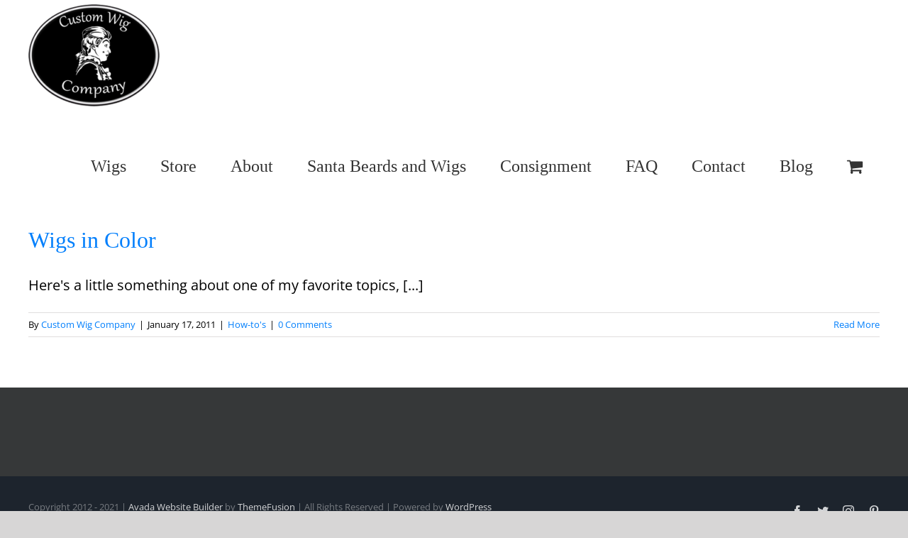

--- FILE ---
content_type: text/html; charset=UTF-8
request_url: https://customwigcompany.com/tag/wig-building/
body_size: 12668
content:
<!DOCTYPE html>
<html class="avada-html-layout-wide avada-html-header-position-top avada-html-is-archive" lang="en-US" prefix="og: http://ogp.me/ns# fb: http://ogp.me/ns/fb#">
<head>
	<meta http-equiv="X-UA-Compatible" content="IE=edge" />
	<meta http-equiv="Content-Type" content="text/html; charset=utf-8"/>
	<meta name="viewport" content="width=device-width, initial-scale=1" />
	<meta name='robots' content='index, follow, max-image-preview:large, max-snippet:-1, max-video-preview:-1' />
	<style>img:is([sizes="auto" i], [sizes^="auto," i]) { contain-intrinsic-size: 3000px 1500px }</style>
	
	<!-- This site is optimized with the Yoast SEO plugin v26.5 - https://yoast.com/wordpress/plugins/seo/ -->
	<title>wig building Archives - Custom Wig Company</title>
	<link rel="canonical" href="https://customwigcompany.com/tag/wig-building/" />
	<meta property="og:locale" content="en_US" />
	<meta property="og:type" content="article" />
	<meta property="og:title" content="wig building Archives - Custom Wig Company" />
	<meta property="og:url" content="https://customwigcompany.com/tag/wig-building/" />
	<meta property="og:site_name" content="Custom Wig Company" />
	<meta name="twitter:card" content="summary_large_image" />
	<script type="application/ld+json" class="yoast-schema-graph">{"@context":"https://schema.org","@graph":[{"@type":"CollectionPage","@id":"https://customwigcompany.com/tag/wig-building/","url":"https://customwigcompany.com/tag/wig-building/","name":"wig building Archives - Custom Wig Company","isPartOf":{"@id":"https://customwigcompany.com/#website"},"breadcrumb":{"@id":"https://customwigcompany.com/tag/wig-building/#breadcrumb"},"inLanguage":"en-US"},{"@type":"BreadcrumbList","@id":"https://customwigcompany.com/tag/wig-building/#breadcrumb","itemListElement":[{"@type":"ListItem","position":1,"name":"Home","item":"https://customwigcompany.com/"},{"@type":"ListItem","position":2,"name":"wig building"}]},{"@type":"WebSite","@id":"https://customwigcompany.com/#website","url":"https://customwigcompany.com/","name":"Custom Wig Company","description":"your source for custom wigs, beards, and other hairgoods.","potentialAction":[{"@type":"SearchAction","target":{"@type":"EntryPoint","urlTemplate":"https://customwigcompany.com/?s={search_term_string}"},"query-input":{"@type":"PropertyValueSpecification","valueRequired":true,"valueName":"search_term_string"}}],"inLanguage":"en-US"}]}</script>
	<!-- / Yoast SEO plugin. -->


<link rel='dns-prefetch' href='//www.googletagmanager.com' />
<link rel='dns-prefetch' href='//fonts.googleapis.com' />
<link rel="alternate" type="application/rss+xml" title="Custom Wig Company &raquo; Feed" href="https://customwigcompany.com/feed/" />
<link rel="alternate" type="application/rss+xml" title="Custom Wig Company &raquo; Comments Feed" href="https://customwigcompany.com/comments/feed/" />
		
		
		
		
		
		<link rel="alternate" type="application/rss+xml" title="Custom Wig Company &raquo; wig building Tag Feed" href="https://customwigcompany.com/tag/wig-building/feed/" />
<script type="text/javascript">
/* <![CDATA[ */
window._wpemojiSettings = {"baseUrl":"https:\/\/s.w.org\/images\/core\/emoji\/16.0.1\/72x72\/","ext":".png","svgUrl":"https:\/\/s.w.org\/images\/core\/emoji\/16.0.1\/svg\/","svgExt":".svg","source":{"concatemoji":"https:\/\/customwigcompany.com\/wp-includes\/js\/wp-emoji-release.min.js?ver=6.8.3"}};
/*! This file is auto-generated */
!function(s,n){var o,i,e;function c(e){try{var t={supportTests:e,timestamp:(new Date).valueOf()};sessionStorage.setItem(o,JSON.stringify(t))}catch(e){}}function p(e,t,n){e.clearRect(0,0,e.canvas.width,e.canvas.height),e.fillText(t,0,0);var t=new Uint32Array(e.getImageData(0,0,e.canvas.width,e.canvas.height).data),a=(e.clearRect(0,0,e.canvas.width,e.canvas.height),e.fillText(n,0,0),new Uint32Array(e.getImageData(0,0,e.canvas.width,e.canvas.height).data));return t.every(function(e,t){return e===a[t]})}function u(e,t){e.clearRect(0,0,e.canvas.width,e.canvas.height),e.fillText(t,0,0);for(var n=e.getImageData(16,16,1,1),a=0;a<n.data.length;a++)if(0!==n.data[a])return!1;return!0}function f(e,t,n,a){switch(t){case"flag":return n(e,"\ud83c\udff3\ufe0f\u200d\u26a7\ufe0f","\ud83c\udff3\ufe0f\u200b\u26a7\ufe0f")?!1:!n(e,"\ud83c\udde8\ud83c\uddf6","\ud83c\udde8\u200b\ud83c\uddf6")&&!n(e,"\ud83c\udff4\udb40\udc67\udb40\udc62\udb40\udc65\udb40\udc6e\udb40\udc67\udb40\udc7f","\ud83c\udff4\u200b\udb40\udc67\u200b\udb40\udc62\u200b\udb40\udc65\u200b\udb40\udc6e\u200b\udb40\udc67\u200b\udb40\udc7f");case"emoji":return!a(e,"\ud83e\udedf")}return!1}function g(e,t,n,a){var r="undefined"!=typeof WorkerGlobalScope&&self instanceof WorkerGlobalScope?new OffscreenCanvas(300,150):s.createElement("canvas"),o=r.getContext("2d",{willReadFrequently:!0}),i=(o.textBaseline="top",o.font="600 32px Arial",{});return e.forEach(function(e){i[e]=t(o,e,n,a)}),i}function t(e){var t=s.createElement("script");t.src=e,t.defer=!0,s.head.appendChild(t)}"undefined"!=typeof Promise&&(o="wpEmojiSettingsSupports",i=["flag","emoji"],n.supports={everything:!0,everythingExceptFlag:!0},e=new Promise(function(e){s.addEventListener("DOMContentLoaded",e,{once:!0})}),new Promise(function(t){var n=function(){try{var e=JSON.parse(sessionStorage.getItem(o));if("object"==typeof e&&"number"==typeof e.timestamp&&(new Date).valueOf()<e.timestamp+604800&&"object"==typeof e.supportTests)return e.supportTests}catch(e){}return null}();if(!n){if("undefined"!=typeof Worker&&"undefined"!=typeof OffscreenCanvas&&"undefined"!=typeof URL&&URL.createObjectURL&&"undefined"!=typeof Blob)try{var e="postMessage("+g.toString()+"("+[JSON.stringify(i),f.toString(),p.toString(),u.toString()].join(",")+"));",a=new Blob([e],{type:"text/javascript"}),r=new Worker(URL.createObjectURL(a),{name:"wpTestEmojiSupports"});return void(r.onmessage=function(e){c(n=e.data),r.terminate(),t(n)})}catch(e){}c(n=g(i,f,p,u))}t(n)}).then(function(e){for(var t in e)n.supports[t]=e[t],n.supports.everything=n.supports.everything&&n.supports[t],"flag"!==t&&(n.supports.everythingExceptFlag=n.supports.everythingExceptFlag&&n.supports[t]);n.supports.everythingExceptFlag=n.supports.everythingExceptFlag&&!n.supports.flag,n.DOMReady=!1,n.readyCallback=function(){n.DOMReady=!0}}).then(function(){return e}).then(function(){var e;n.supports.everything||(n.readyCallback(),(e=n.source||{}).concatemoji?t(e.concatemoji):e.wpemoji&&e.twemoji&&(t(e.twemoji),t(e.wpemoji)))}))}((window,document),window._wpemojiSettings);
/* ]]> */
</script>
<link rel='stylesheet' id='layerslider-css' href='https://customwigcompany.com/wp-content/plugins/LayerSlider/static/layerslider/css/layerslider.css?ver=6.7.6' type='text/css' media='all' />
<link rel='stylesheet' id='ls-google-fonts-css' href='https://fonts.googleapis.com/css?family=Lato:100,300,regular,700,900%7COpen+Sans:300%7CIndie+Flower:regular%7COswald:300,regular,700&#038;subset=latin%2Clatin-ext' type='text/css' media='all' />
<style id='wp-emoji-styles-inline-css' type='text/css'>

	img.wp-smiley, img.emoji {
		display: inline !important;
		border: none !important;
		box-shadow: none !important;
		height: 1em !important;
		width: 1em !important;
		margin: 0 0.07em !important;
		vertical-align: -0.1em !important;
		background: none !important;
		padding: 0 !important;
	}
</style>
<link rel='stylesheet' id='wp-block-library-css' href='https://customwigcompany.com/wp-includes/css/dist/block-library/style.min.css?ver=6.8.3' type='text/css' media='all' />
<style id='wp-block-library-theme-inline-css' type='text/css'>
.wp-block-audio :where(figcaption){color:#555;font-size:13px;text-align:center}.is-dark-theme .wp-block-audio :where(figcaption){color:#ffffffa6}.wp-block-audio{margin:0 0 1em}.wp-block-code{border:1px solid #ccc;border-radius:4px;font-family:Menlo,Consolas,monaco,monospace;padding:.8em 1em}.wp-block-embed :where(figcaption){color:#555;font-size:13px;text-align:center}.is-dark-theme .wp-block-embed :where(figcaption){color:#ffffffa6}.wp-block-embed{margin:0 0 1em}.blocks-gallery-caption{color:#555;font-size:13px;text-align:center}.is-dark-theme .blocks-gallery-caption{color:#ffffffa6}:root :where(.wp-block-image figcaption){color:#555;font-size:13px;text-align:center}.is-dark-theme :root :where(.wp-block-image figcaption){color:#ffffffa6}.wp-block-image{margin:0 0 1em}.wp-block-pullquote{border-bottom:4px solid;border-top:4px solid;color:currentColor;margin-bottom:1.75em}.wp-block-pullquote cite,.wp-block-pullquote footer,.wp-block-pullquote__citation{color:currentColor;font-size:.8125em;font-style:normal;text-transform:uppercase}.wp-block-quote{border-left:.25em solid;margin:0 0 1.75em;padding-left:1em}.wp-block-quote cite,.wp-block-quote footer{color:currentColor;font-size:.8125em;font-style:normal;position:relative}.wp-block-quote:where(.has-text-align-right){border-left:none;border-right:.25em solid;padding-left:0;padding-right:1em}.wp-block-quote:where(.has-text-align-center){border:none;padding-left:0}.wp-block-quote.is-large,.wp-block-quote.is-style-large,.wp-block-quote:where(.is-style-plain){border:none}.wp-block-search .wp-block-search__label{font-weight:700}.wp-block-search__button{border:1px solid #ccc;padding:.375em .625em}:where(.wp-block-group.has-background){padding:1.25em 2.375em}.wp-block-separator.has-css-opacity{opacity:.4}.wp-block-separator{border:none;border-bottom:2px solid;margin-left:auto;margin-right:auto}.wp-block-separator.has-alpha-channel-opacity{opacity:1}.wp-block-separator:not(.is-style-wide):not(.is-style-dots){width:100px}.wp-block-separator.has-background:not(.is-style-dots){border-bottom:none;height:1px}.wp-block-separator.has-background:not(.is-style-wide):not(.is-style-dots){height:2px}.wp-block-table{margin:0 0 1em}.wp-block-table td,.wp-block-table th{word-break:normal}.wp-block-table :where(figcaption){color:#555;font-size:13px;text-align:center}.is-dark-theme .wp-block-table :where(figcaption){color:#ffffffa6}.wp-block-video :where(figcaption){color:#555;font-size:13px;text-align:center}.is-dark-theme .wp-block-video :where(figcaption){color:#ffffffa6}.wp-block-video{margin:0 0 1em}:root :where(.wp-block-template-part.has-background){margin-bottom:0;margin-top:0;padding:1.25em 2.375em}
</style>
<style id='classic-theme-styles-inline-css' type='text/css'>
/*! This file is auto-generated */
.wp-block-button__link{color:#fff;background-color:#32373c;border-radius:9999px;box-shadow:none;text-decoration:none;padding:calc(.667em + 2px) calc(1.333em + 2px);font-size:1.125em}.wp-block-file__button{background:#32373c;color:#fff;text-decoration:none}
</style>
<style id='global-styles-inline-css' type='text/css'>
:root{--wp--preset--aspect-ratio--square: 1;--wp--preset--aspect-ratio--4-3: 4/3;--wp--preset--aspect-ratio--3-4: 3/4;--wp--preset--aspect-ratio--3-2: 3/2;--wp--preset--aspect-ratio--2-3: 2/3;--wp--preset--aspect-ratio--16-9: 16/9;--wp--preset--aspect-ratio--9-16: 9/16;--wp--preset--color--black: #000000;--wp--preset--color--cyan-bluish-gray: #abb8c3;--wp--preset--color--white: #ffffff;--wp--preset--color--pale-pink: #f78da7;--wp--preset--color--vivid-red: #cf2e2e;--wp--preset--color--luminous-vivid-orange: #ff6900;--wp--preset--color--luminous-vivid-amber: #fcb900;--wp--preset--color--light-green-cyan: #7bdcb5;--wp--preset--color--vivid-green-cyan: #00d084;--wp--preset--color--pale-cyan-blue: #8ed1fc;--wp--preset--color--vivid-cyan-blue: #0693e3;--wp--preset--color--vivid-purple: #9b51e0;--wp--preset--gradient--vivid-cyan-blue-to-vivid-purple: linear-gradient(135deg,rgba(6,147,227,1) 0%,rgb(155,81,224) 100%);--wp--preset--gradient--light-green-cyan-to-vivid-green-cyan: linear-gradient(135deg,rgb(122,220,180) 0%,rgb(0,208,130) 100%);--wp--preset--gradient--luminous-vivid-amber-to-luminous-vivid-orange: linear-gradient(135deg,rgba(252,185,0,1) 0%,rgba(255,105,0,1) 100%);--wp--preset--gradient--luminous-vivid-orange-to-vivid-red: linear-gradient(135deg,rgba(255,105,0,1) 0%,rgb(207,46,46) 100%);--wp--preset--gradient--very-light-gray-to-cyan-bluish-gray: linear-gradient(135deg,rgb(238,238,238) 0%,rgb(169,184,195) 100%);--wp--preset--gradient--cool-to-warm-spectrum: linear-gradient(135deg,rgb(74,234,220) 0%,rgb(151,120,209) 20%,rgb(207,42,186) 40%,rgb(238,44,130) 60%,rgb(251,105,98) 80%,rgb(254,248,76) 100%);--wp--preset--gradient--blush-light-purple: linear-gradient(135deg,rgb(255,206,236) 0%,rgb(152,150,240) 100%);--wp--preset--gradient--blush-bordeaux: linear-gradient(135deg,rgb(254,205,165) 0%,rgb(254,45,45) 50%,rgb(107,0,62) 100%);--wp--preset--gradient--luminous-dusk: linear-gradient(135deg,rgb(255,203,112) 0%,rgb(199,81,192) 50%,rgb(65,88,208) 100%);--wp--preset--gradient--pale-ocean: linear-gradient(135deg,rgb(255,245,203) 0%,rgb(182,227,212) 50%,rgb(51,167,181) 100%);--wp--preset--gradient--electric-grass: linear-gradient(135deg,rgb(202,248,128) 0%,rgb(113,206,126) 100%);--wp--preset--gradient--midnight: linear-gradient(135deg,rgb(2,3,129) 0%,rgb(40,116,252) 100%);--wp--preset--font-size--small: 15px;--wp--preset--font-size--medium: 20px;--wp--preset--font-size--large: 30px;--wp--preset--font-size--x-large: 42px;--wp--preset--font-size--normal: 20px;--wp--preset--font-size--xlarge: 40px;--wp--preset--font-size--huge: 60px;--wp--preset--spacing--20: 0.44rem;--wp--preset--spacing--30: 0.67rem;--wp--preset--spacing--40: 1rem;--wp--preset--spacing--50: 1.5rem;--wp--preset--spacing--60: 2.25rem;--wp--preset--spacing--70: 3.38rem;--wp--preset--spacing--80: 5.06rem;--wp--preset--shadow--natural: 6px 6px 9px rgba(0, 0, 0, 0.2);--wp--preset--shadow--deep: 12px 12px 50px rgba(0, 0, 0, 0.4);--wp--preset--shadow--sharp: 6px 6px 0px rgba(0, 0, 0, 0.2);--wp--preset--shadow--outlined: 6px 6px 0px -3px rgba(255, 255, 255, 1), 6px 6px rgba(0, 0, 0, 1);--wp--preset--shadow--crisp: 6px 6px 0px rgba(0, 0, 0, 1);}:where(.is-layout-flex){gap: 0.5em;}:where(.is-layout-grid){gap: 0.5em;}body .is-layout-flex{display: flex;}.is-layout-flex{flex-wrap: wrap;align-items: center;}.is-layout-flex > :is(*, div){margin: 0;}body .is-layout-grid{display: grid;}.is-layout-grid > :is(*, div){margin: 0;}:where(.wp-block-columns.is-layout-flex){gap: 2em;}:where(.wp-block-columns.is-layout-grid){gap: 2em;}:where(.wp-block-post-template.is-layout-flex){gap: 1.25em;}:where(.wp-block-post-template.is-layout-grid){gap: 1.25em;}.has-black-color{color: var(--wp--preset--color--black) !important;}.has-cyan-bluish-gray-color{color: var(--wp--preset--color--cyan-bluish-gray) !important;}.has-white-color{color: var(--wp--preset--color--white) !important;}.has-pale-pink-color{color: var(--wp--preset--color--pale-pink) !important;}.has-vivid-red-color{color: var(--wp--preset--color--vivid-red) !important;}.has-luminous-vivid-orange-color{color: var(--wp--preset--color--luminous-vivid-orange) !important;}.has-luminous-vivid-amber-color{color: var(--wp--preset--color--luminous-vivid-amber) !important;}.has-light-green-cyan-color{color: var(--wp--preset--color--light-green-cyan) !important;}.has-vivid-green-cyan-color{color: var(--wp--preset--color--vivid-green-cyan) !important;}.has-pale-cyan-blue-color{color: var(--wp--preset--color--pale-cyan-blue) !important;}.has-vivid-cyan-blue-color{color: var(--wp--preset--color--vivid-cyan-blue) !important;}.has-vivid-purple-color{color: var(--wp--preset--color--vivid-purple) !important;}.has-black-background-color{background-color: var(--wp--preset--color--black) !important;}.has-cyan-bluish-gray-background-color{background-color: var(--wp--preset--color--cyan-bluish-gray) !important;}.has-white-background-color{background-color: var(--wp--preset--color--white) !important;}.has-pale-pink-background-color{background-color: var(--wp--preset--color--pale-pink) !important;}.has-vivid-red-background-color{background-color: var(--wp--preset--color--vivid-red) !important;}.has-luminous-vivid-orange-background-color{background-color: var(--wp--preset--color--luminous-vivid-orange) !important;}.has-luminous-vivid-amber-background-color{background-color: var(--wp--preset--color--luminous-vivid-amber) !important;}.has-light-green-cyan-background-color{background-color: var(--wp--preset--color--light-green-cyan) !important;}.has-vivid-green-cyan-background-color{background-color: var(--wp--preset--color--vivid-green-cyan) !important;}.has-pale-cyan-blue-background-color{background-color: var(--wp--preset--color--pale-cyan-blue) !important;}.has-vivid-cyan-blue-background-color{background-color: var(--wp--preset--color--vivid-cyan-blue) !important;}.has-vivid-purple-background-color{background-color: var(--wp--preset--color--vivid-purple) !important;}.has-black-border-color{border-color: var(--wp--preset--color--black) !important;}.has-cyan-bluish-gray-border-color{border-color: var(--wp--preset--color--cyan-bluish-gray) !important;}.has-white-border-color{border-color: var(--wp--preset--color--white) !important;}.has-pale-pink-border-color{border-color: var(--wp--preset--color--pale-pink) !important;}.has-vivid-red-border-color{border-color: var(--wp--preset--color--vivid-red) !important;}.has-luminous-vivid-orange-border-color{border-color: var(--wp--preset--color--luminous-vivid-orange) !important;}.has-luminous-vivid-amber-border-color{border-color: var(--wp--preset--color--luminous-vivid-amber) !important;}.has-light-green-cyan-border-color{border-color: var(--wp--preset--color--light-green-cyan) !important;}.has-vivid-green-cyan-border-color{border-color: var(--wp--preset--color--vivid-green-cyan) !important;}.has-pale-cyan-blue-border-color{border-color: var(--wp--preset--color--pale-cyan-blue) !important;}.has-vivid-cyan-blue-border-color{border-color: var(--wp--preset--color--vivid-cyan-blue) !important;}.has-vivid-purple-border-color{border-color: var(--wp--preset--color--vivid-purple) !important;}.has-vivid-cyan-blue-to-vivid-purple-gradient-background{background: var(--wp--preset--gradient--vivid-cyan-blue-to-vivid-purple) !important;}.has-light-green-cyan-to-vivid-green-cyan-gradient-background{background: var(--wp--preset--gradient--light-green-cyan-to-vivid-green-cyan) !important;}.has-luminous-vivid-amber-to-luminous-vivid-orange-gradient-background{background: var(--wp--preset--gradient--luminous-vivid-amber-to-luminous-vivid-orange) !important;}.has-luminous-vivid-orange-to-vivid-red-gradient-background{background: var(--wp--preset--gradient--luminous-vivid-orange-to-vivid-red) !important;}.has-very-light-gray-to-cyan-bluish-gray-gradient-background{background: var(--wp--preset--gradient--very-light-gray-to-cyan-bluish-gray) !important;}.has-cool-to-warm-spectrum-gradient-background{background: var(--wp--preset--gradient--cool-to-warm-spectrum) !important;}.has-blush-light-purple-gradient-background{background: var(--wp--preset--gradient--blush-light-purple) !important;}.has-blush-bordeaux-gradient-background{background: var(--wp--preset--gradient--blush-bordeaux) !important;}.has-luminous-dusk-gradient-background{background: var(--wp--preset--gradient--luminous-dusk) !important;}.has-pale-ocean-gradient-background{background: var(--wp--preset--gradient--pale-ocean) !important;}.has-electric-grass-gradient-background{background: var(--wp--preset--gradient--electric-grass) !important;}.has-midnight-gradient-background{background: var(--wp--preset--gradient--midnight) !important;}.has-small-font-size{font-size: var(--wp--preset--font-size--small) !important;}.has-medium-font-size{font-size: var(--wp--preset--font-size--medium) !important;}.has-large-font-size{font-size: var(--wp--preset--font-size--large) !important;}.has-x-large-font-size{font-size: var(--wp--preset--font-size--x-large) !important;}
:where(.wp-block-post-template.is-layout-flex){gap: 1.25em;}:where(.wp-block-post-template.is-layout-grid){gap: 1.25em;}
:where(.wp-block-columns.is-layout-flex){gap: 2em;}:where(.wp-block-columns.is-layout-grid){gap: 2em;}
:root :where(.wp-block-pullquote){font-size: 1.5em;line-height: 1.6;}
</style>
<link rel='stylesheet' id='photocrati-image_protection-css-css' href='https://customwigcompany.com/wp-content/plugins/nextgen-gallery-pro/static/Display/ImageProtection/style.css?ver=6.8.3' type='text/css' media='all' />
<style id='woocommerce-inline-inline-css' type='text/css'>
.woocommerce form .form-row .required { visibility: visible; }
</style>
<link rel='stylesheet' id='fusion-dynamic-css-css' href='https://customwigcompany.com/wp-content/uploads/fusion-styles/8f66f5eb524f83e720e4428e05254912.min.css?ver=3.4.1' type='text/css' media='all' />
<script type="text/template" id="tmpl-variation-template">
	<div class="woocommerce-variation-description">{{{ data.variation.variation_description }}}</div>
	<div class="woocommerce-variation-price">{{{ data.variation.price_html }}}</div>
	<div class="woocommerce-variation-availability">{{{ data.variation.availability_html }}}</div>
</script>
<script type="text/template" id="tmpl-unavailable-variation-template">
	<p>Sorry, this product is unavailable. Please choose a different combination.</p>
</script>
<script type="text/javascript" id="layerslider-greensock-js-extra">
/* <![CDATA[ */
var LS_Meta = {"v":"6.7.6"};
/* ]]> */
</script>
<script type="text/javascript" src="https://customwigcompany.com/wp-content/plugins/LayerSlider/static/layerslider/js/greensock.js?ver=1.19.0" id="layerslider-greensock-js"></script>
<script type="text/javascript" src="https://customwigcompany.com/wp-includes/js/jquery/jquery.min.js?ver=3.7.1" id="jquery-core-js"></script>
<script type="text/javascript" src="https://customwigcompany.com/wp-includes/js/jquery/jquery-migrate.min.js?ver=3.4.1" id="jquery-migrate-js"></script>
<script type="text/javascript" src="https://customwigcompany.com/wp-content/plugins/LayerSlider/static/layerslider/js/layerslider.kreaturamedia.jquery.js?ver=6.7.6" id="layerslider-js"></script>
<script type="text/javascript" src="https://customwigcompany.com/wp-content/plugins/LayerSlider/static/layerslider/js/layerslider.transitions.js?ver=6.7.6" id="layerslider-transitions-js"></script>
<script type="text/javascript" src="https://customwigcompany.com/wp-content/plugins/nextgen-gallery-pro/static/Display/ImageProtection/pressure.js?ver=6.8.3" id="pressure-js"></script>
<script type="text/javascript" id="photocrati-image_protection-js-js-extra">
/* <![CDATA[ */
var photocrati_image_protection_global = {"enabled":"1"};
/* ]]> */
</script>
<script type="text/javascript" src="https://customwigcompany.com/wp-content/plugins/nextgen-gallery-pro/static/Display/ImageProtection/main.js?ver=2.2.0" id="photocrati-image_protection-js-js"></script>

<!-- Google tag (gtag.js) snippet added by Site Kit -->
<!-- Google Analytics snippet added by Site Kit -->
<script type="text/javascript" src="https://www.googletagmanager.com/gtag/js?id=G-39VF0E5ZLY" id="google_gtagjs-js" async></script>
<script type="text/javascript" id="google_gtagjs-js-after">
/* <![CDATA[ */
window.dataLayer = window.dataLayer || [];function gtag(){dataLayer.push(arguments);}
gtag("set","linker",{"domains":["customwigcompany.com"]});
gtag("js", new Date());
gtag("set", "developer_id.dZTNiMT", true);
gtag("config", "G-39VF0E5ZLY");
/* ]]> */
</script>
<meta name="generator" content="Powered by LayerSlider 6.7.6 - Multi-Purpose, Responsive, Parallax, Mobile-Friendly Slider Plugin for WordPress." />
<!-- LayerSlider updates and docs at: https://layerslider.kreaturamedia.com -->
<link rel="https://api.w.org/" href="https://customwigcompany.com/wp-json/" /><link rel="alternate" title="JSON" type="application/json" href="https://customwigcompany.com/wp-json/wp/v2/tags/17" /><link rel="EditURI" type="application/rsd+xml" title="RSD" href="https://customwigcompany.com/xmlrpc.php?rsd" />
<meta name="generator" content="Site Kit by Google 1.167.0" /><!-- HFCM by 99 Robots - Snippet # 1: FB pixle -->
<!-- Facebook Pixel Code -->
<script>
!function(f,b,e,v,n,t,s)
{if(f.fbq)return;n=f.fbq=function(){n.callMethod?
n.callMethod.apply(n,arguments):n.queue.push(arguments)};
if(!f._fbq)f._fbq=n;n.push=n;n.loaded=!0;n.version='2.0';
n.queue=[];t=b.createElement(e);t.async=!0;
t.src=v;s=b.getElementsByTagName(e)[0];
s.parentNode.insertBefore(t,s)}(window,document,'script',
'https://connect.facebook.net/en_US/fbevents.js');
 fbq('init', '124115994862598'); 
fbq('track', 'PageView');
fbq('track', 'ViewContent');
</script>
<noscript>
 <img height="1" width="1" 
src="https://www.facebook.com/tr?id=124115994862598&ev=PageView
&noscript=1"/>
</noscript>
<!-- End Facebook Pixel Code -->
<!-- /end HFCM by 99 Robots -->
<link rel="preload" href="https://customwigcompany.com/wp-content/themes/Avada/includes/lib/assets/fonts/icomoon/awb-icons.woff" as="font" type="font/woff" crossorigin><link rel="preload" href="//customwigcompany.com/wp-content/themes/Avada/includes/lib/assets/fonts/fontawesome/webfonts/fa-brands-400.woff2" as="font" type="font/woff2" crossorigin><link rel="preload" href="//customwigcompany.com/wp-content/themes/Avada/includes/lib/assets/fonts/fontawesome/webfonts/fa-regular-400.woff2" as="font" type="font/woff2" crossorigin><link rel="preload" href="//customwigcompany.com/wp-content/themes/Avada/includes/lib/assets/fonts/fontawesome/webfonts/fa-solid-900.woff2" as="font" type="font/woff2" crossorigin><style type="text/css" id="css-fb-visibility">@media screen and (max-width: 640px){.fusion-no-small-visibility{display:none !important;}body:not(.fusion-builder-ui-wireframe) .sm-text-align-center{text-align:center !important;}body:not(.fusion-builder-ui-wireframe) .sm-text-align-left{text-align:left !important;}body:not(.fusion-builder-ui-wireframe) .sm-text-align-right{text-align:right !important;}body:not(.fusion-builder-ui-wireframe) .sm-mx-auto{margin-left:auto !important;margin-right:auto !important;}body:not(.fusion-builder-ui-wireframe) .sm-ml-auto{margin-left:auto !important;}body:not(.fusion-builder-ui-wireframe) .sm-mr-auto{margin-right:auto !important;}body:not(.fusion-builder-ui-wireframe) .fusion-absolute-position-small{position:absolute;top:auto;width:100%;}}@media screen and (min-width: 641px) and (max-width: 1024px){.fusion-no-medium-visibility{display:none !important;}body:not(.fusion-builder-ui-wireframe) .md-text-align-center{text-align:center !important;}body:not(.fusion-builder-ui-wireframe) .md-text-align-left{text-align:left !important;}body:not(.fusion-builder-ui-wireframe) .md-text-align-right{text-align:right !important;}body:not(.fusion-builder-ui-wireframe) .md-mx-auto{margin-left:auto !important;margin-right:auto !important;}body:not(.fusion-builder-ui-wireframe) .md-ml-auto{margin-left:auto !important;}body:not(.fusion-builder-ui-wireframe) .md-mr-auto{margin-right:auto !important;}body:not(.fusion-builder-ui-wireframe) .fusion-absolute-position-medium{position:absolute;top:auto;width:100%;}}@media screen and (min-width: 1025px){.fusion-no-large-visibility{display:none !important;}body:not(.fusion-builder-ui-wireframe) .lg-text-align-center{text-align:center !important;}body:not(.fusion-builder-ui-wireframe) .lg-text-align-left{text-align:left !important;}body:not(.fusion-builder-ui-wireframe) .lg-text-align-right{text-align:right !important;}body:not(.fusion-builder-ui-wireframe) .lg-mx-auto{margin-left:auto !important;margin-right:auto !important;}body:not(.fusion-builder-ui-wireframe) .lg-ml-auto{margin-left:auto !important;}body:not(.fusion-builder-ui-wireframe) .lg-mr-auto{margin-right:auto !important;}body:not(.fusion-builder-ui-wireframe) .fusion-absolute-position-large{position:absolute;top:auto;width:100%;}}</style>	<noscript><style>.woocommerce-product-gallery{ opacity: 1 !important; }</style></noscript>
	
<!-- Google AdSense meta tags added by Site Kit -->
<meta name="google-adsense-platform-account" content="ca-host-pub-2644536267352236">
<meta name="google-adsense-platform-domain" content="sitekit.withgoogle.com">
<!-- End Google AdSense meta tags added by Site Kit -->
		<script type="text/javascript">
			var doc = document.documentElement;
			doc.setAttribute( 'data-useragent', navigator.userAgent );
		</script>
		<!-- Global site tag (gtag.js) - Google Analytics -->
<script async src="https://www.googletagmanager.com/gtag/js?id=UA-20276387-1"></script>
<script>
  window.dataLayer = window.dataLayer || [];
  function gtag(){dataLayer.push(arguments);}
  gtag('js', new Date());

  gtag('config', 'UA-20276387-1');
</script>
	</head>

<body class="archive tag tag-wig-building tag-17 wp-theme-Avada theme-Avada woocommerce-no-js fusion-image-hovers fusion-pagination-sizing fusion-button_size-large fusion-button_type-flat fusion-button_span-no avada-image-rollover-circle-yes avada-image-rollover-yes avada-image-rollover-direction-left fusion-body ltr no-tablet-sticky-header no-mobile-sticky-header no-mobile-slidingbar no-mobile-totop avada-has-rev-slider-styles fusion-disable-outline fusion-sub-menu-fade mobile-logo-pos-left layout-wide-mode avada-has-boxed-modal-shadow- layout-scroll-offset-full avada-has-zero-margin-offset-top fusion-top-header menu-text-align-center fusion-woo-product-design-classic fusion-woo-shop-page-columns-4 fusion-woo-related-columns-4 fusion-woo-archive-page-columns-3 avada-has-woo-gallery-disabled woo-sale-badge-circle woo-outofstock-badge-top_bar mobile-menu-design-classic fusion-show-pagination-text fusion-header-layout-v1 avada-responsive avada-footer-fx-none avada-menu-highlight-style-background fusion-search-form-clean fusion-main-menu-search-overlay fusion-avatar-circle avada-dropdown-styles avada-blog-layout-medium avada-blog-archive-layout-large avada-header-shadow-no avada-menu-icon-position-left avada-has-megamenu-shadow avada-has-mobile-menu-search avada-has-breadcrumb-mobile-hidden avada-has-titlebar-hide avada-has-pagination-width_height avada-flyout-menu-direction-fade avada-ec-views-v1" >
		<a class="skip-link screen-reader-text" href="#content">Skip to content</a>

	<div id="boxed-wrapper">
		<div class="fusion-sides-frame"></div>
		<div id="wrapper" class="fusion-wrapper">
			<div id="home" style="position:relative;top:-1px;"></div>
			
				
			<header class="fusion-header-wrapper">
				<div class="fusion-header-v1 fusion-logo-alignment fusion-logo-left fusion-sticky-menu- fusion-sticky-logo- fusion-mobile-logo-  fusion-mobile-menu-design-classic">
					<div class="fusion-header-sticky-height"></div>
<div class="fusion-header">
	<div class="fusion-row">
					<div class="fusion-logo" data-margin-top="6px" data-margin-bottom="6px" data-margin-left="0px" data-margin-right="0px">
			<a class="fusion-logo-link"  href="https://customwigcompany.com/" >

						<!-- standard logo -->
			<img src="https://customwigcompany.com/wp-content/uploads/2012/09/cropped-Logooval3-e1634755269169.png" srcset="https://customwigcompany.com/wp-content/uploads/2012/09/cropped-Logooval3-e1634755269169.png 1x" width="185" height="144" alt="Custom Wig Company Logo" data-retina_logo_url="" class="fusion-standard-logo" />

			
					</a>
		</div>		<nav class="fusion-main-menu" aria-label="Main Menu"><div class="fusion-overlay-search">		<form role="search" class="searchform fusion-search-form  fusion-search-form-clean" method="get" action="https://customwigcompany.com/">
			<div class="fusion-search-form-content">

				
				<div class="fusion-search-field search-field">
					<label><span class="screen-reader-text">Search for:</span>
													<input type="search" value="" name="s" class="s" placeholder="Search..." required aria-required="true" aria-label="Search..."/>
											</label>
				</div>
				<div class="fusion-search-button search-button">
					<input type="submit" class="fusion-search-submit searchsubmit" aria-label="Search" value="&#xf002;" />
									</div>

				
			</div>


			
		</form>
		<div class="fusion-search-spacer"></div><a href="#" role="button" aria-label="Close Search" class="fusion-close-search"></a></div><ul id="menu-main-menu" class="fusion-menu"><li  id="menu-item-3148"  class="menu-item menu-item-type-custom menu-item-object-custom menu-item-has-children menu-item-3148 fusion-dropdown-menu"  data-item-id="3148"><a  href="#" class="fusion-background-highlight"><span class="menu-text">Wigs</span></a><ul class="sub-menu"><li  id="menu-item-3165"  class="menu-item menu-item-type-post_type menu-item-object-page menu-item-3165 fusion-dropdown-submenu" ><a  href="https://customwigcompany.com/santa-beards-wigs/" class="fusion-background-highlight"><span>Santa</span></a></li><li  id="menu-item-6620"  class="menu-item menu-item-type-post_type menu-item-object-page menu-item-6620 fusion-dropdown-submenu" ><a  href="https://customwigcompany.com/santa-care-enrollment/" class="fusion-background-highlight"><span>Santa Care 2025</span></a></li><li  id="menu-item-6307"  class="menu-item menu-item-type-post_type menu-item-object-page menu-item-6307 fusion-dropdown-submenu" ><a  href="https://customwigcompany.com/custom-wigs-for-tribute-artists/" class="fusion-background-highlight"><span>Tribute Artists</span></a></li><li  id="menu-item-2481"  class="menu-item menu-item-type-post_type menu-item-object-page menu-item-2481 fusion-dropdown-submenu" ><a  href="https://customwigcompany.com/historical-wigs/" class="fusion-background-highlight"><span>Historical</span></a></li><li  id="menu-item-2473"  class="menu-item menu-item-type-post_type menu-item-object-page menu-item-2473 fusion-dropdown-submenu" ><a  href="https://customwigcompany.com/famous-figures/" class="fusion-background-highlight"><span>Famous Figures</span></a></li><li  id="menu-item-3186"  class="menu-item menu-item-type-post_type menu-item-object-page menu-item-3186 fusion-dropdown-submenu" ><a  href="https://customwigcompany.com/custom-doll-wigs/" class="fusion-background-highlight"><span>Display and Doll</span></a></li><li  id="menu-item-2474"  class="menu-item menu-item-type-post_type menu-item-object-page menu-item-2474 fusion-dropdown-submenu" ><a  href="https://customwigcompany.com/cosplay/" class="fusion-background-highlight"><span>Cosplay</span></a></li><li  id="menu-item-5651"  class="menu-item menu-item-type-post_type menu-item-object-page menu-item-5651 fusion-dropdown-submenu" ><a  href="https://customwigcompany.com/group-sales-wigs-for-a-group/" class="fusion-background-highlight"><span>Group &#038; Multi-Piece Orders</span></a></li><li  id="menu-item-5624"  class="menu-item menu-item-type-post_type menu-item-object-page menu-item-5624 fusion-dropdown-submenu" ><a  href="https://customwigcompany.com/caring-for-custom-wigs/" class="fusion-background-highlight"><span>Client Services</span></a></li><li  id="menu-item-3755"  class="menu-item menu-item-type-post_type menu-item-object-page menu-item-3755 fusion-dropdown-submenu" ><a  href="https://customwigcompany.com/why-a-custom-wig/" class="fusion-background-highlight"><span>Why a Custom Wig?</span></a></li></ul></li><li  id="menu-item-3259"  class="menu-item menu-item-type-post_type menu-item-object-page menu-item-has-children menu-item-3259 fusion-dropdown-menu"  data-item-id="3259"><a  href="https://customwigcompany.com/shop/" class="fusion-background-highlight"><span class="menu-text">Store</span></a><ul class="sub-menu"><li  id="menu-item-4443"  class="menu-item menu-item-type-taxonomy menu-item-object-product_cat menu-item-4443 fusion-dropdown-submenu" ><a  href="https://customwigcompany.com/product-category/wig-accessories/" class="fusion-background-highlight"><span>Wig Styling Tools &#038; Accessories</span></a></li><li  id="menu-item-5503"  class="menu-item menu-item-type-taxonomy menu-item-object-product_cat menu-item-5503 fusion-dropdown-submenu" ><a  href="https://customwigcompany.com/product-category/wig-tape/" class="fusion-background-highlight"><span>Wig, Beard &#038; Mustache Tape</span></a></li><li  id="menu-item-5504"  class="menu-item menu-item-type-taxonomy menu-item-object-product_cat menu-item-5504 fusion-dropdown-submenu" ><a  href="https://customwigcompany.com/product-category/products-for-santa/" class="fusion-background-highlight"><span>Products for Santa</span></a></li><li  id="menu-item-5505"  class="menu-item menu-item-type-taxonomy menu-item-object-product_cat menu-item-5505 fusion-dropdown-submenu" ><a  href="https://customwigcompany.com/product-category/canvas-blocks-2/" class="fusion-background-highlight"><span>Canvas Blocks</span></a></li><li  id="menu-item-4444"  class="menu-item menu-item-type-taxonomy menu-item-object-product_cat menu-item-4444 fusion-dropdown-submenu" ><a  href="https://customwigcompany.com/product-category/gift-certificate/" class="fusion-background-highlight"><span>Gift Certificate</span></a></li><li  id="menu-item-5409"  class="menu-item menu-item-type-post_type menu-item-object-page menu-item-5409 fusion-dropdown-submenu" ><a  href="https://customwigcompany.com/wig-supplies-items-recommendations/" class="fusion-background-highlight"><span>Other Wig Supplies</span></a></li></ul></li><li  id="menu-item-3146"  class="menu-item menu-item-type-custom menu-item-object-custom menu-item-has-children menu-item-3146 fusion-dropdown-menu"  data-item-id="3146"><a  href="#" class="fusion-background-highlight"><span class="menu-text">About</span></a><ul class="sub-menu"><li  id="menu-item-3147"  class="menu-item menu-item-type-post_type menu-item-object-page menu-item-3147 fusion-dropdown-submenu" ><a  href="https://customwigcompany.com/about-custom-wig-company/" class="fusion-background-highlight"><span>About Custom Wig Company</span></a></li><li  id="menu-item-4141"  class="menu-item menu-item-type-post_type menu-item-object-page menu-item-4141 fusion-dropdown-submenu" ><a  href="https://customwigcompany.com/our-process/" class="fusion-background-highlight"><span>Process</span></a></li><li  id="menu-item-2486"  class="menu-item menu-item-type-post_type menu-item-object-page menu-item-2486 fusion-dropdown-submenu" ><a  href="https://customwigcompany.com/people/" class="fusion-background-highlight"><span>People</span></a></li><li  id="menu-item-2480"  class="menu-item menu-item-type-post_type menu-item-object-page menu-item-2480 fusion-dropdown-submenu" ><a  href="https://customwigcompany.com/policies/" class="fusion-background-highlight"><span>Policies</span></a></li><li  id="menu-item-5118"  class="menu-item menu-item-type-post_type menu-item-object-page menu-item-5118 fusion-dropdown-submenu" ><a  href="https://customwigcompany.com/terms-of-site/" class="fusion-background-highlight"><span>Terms of Site</span></a></li><li  id="menu-item-5119"  class="menu-item menu-item-type-post_type menu-item-object-page menu-item-5119 fusion-dropdown-submenu" ><a  href="https://customwigcompany.com/privacy-policy/" class="fusion-background-highlight"><span>Privacy Policy</span></a></li><li  id="menu-item-5658"  class="menu-item menu-item-type-post_type menu-item-object-page menu-item-5658 fusion-dropdown-submenu" ><a  href="https://customwigcompany.com/custom-wig-company-mailing-list/" class="fusion-background-highlight"><span>Join Our Mailing List</span></a></li></ul></li><li  id="menu-item-6660"  class="menu-item menu-item-type-post_type menu-item-object-page menu-item-6660"  data-item-id="6660"><a  href="https://customwigcompany.com/santa-beards-wigs/" class="fusion-background-highlight"><span class="menu-text">Santa Beards and Wigs</span></a></li><li  id="menu-item-5855"  class="menu-item menu-item-type-post_type menu-item-object-page menu-item-has-children menu-item-5855 fusion-dropdown-menu"  data-item-id="5855"><a  href="https://customwigcompany.com/wig-consignment/" class="fusion-background-highlight"><span class="menu-text">Consignment</span></a><ul class="sub-menu"><li  id="menu-item-5881"  class="menu-item menu-item-type-taxonomy menu-item-object-product_cat menu-item-5881 fusion-dropdown-submenu" ><a  href="https://customwigcompany.com/product-category/cwc-vault-wigs-and-facial-hair/" class="fusion-background-highlight"><span>Shop Consigned Pieces</span></a></li></ul></li><li  id="menu-item-5420"  class="menu-item menu-item-type-post_type menu-item-object-page menu-item-5420"  data-item-id="5420"><a  href="https://customwigcompany.com/general-faq/" class="fusion-background-highlight"><span class="menu-text">FAQ</span></a></li><li  id="menu-item-2484"  class="menu-item menu-item-type-post_type menu-item-object-page menu-item-2484"  data-item-id="2484"><a  href="https://customwigcompany.com/contact-custom-wig-company/" class="fusion-background-highlight"><span class="menu-text">Contact</span></a></li><li  id="menu-item-4831"  class="menu-item menu-item-type-post_type menu-item-object-page current_page_parent menu-item-4831"  data-item-id="4831"><a  href="https://customwigcompany.com/words-of-wigsdom/" class="fusion-background-highlight"><span class="menu-text">Blog</span></a></li><li class="fusion-custom-menu-item fusion-menu-cart fusion-main-menu-cart"><a class="fusion-main-menu-icon" href="https://customwigcompany.com/cart/"><span class="menu-text" aria-label="View Cart"></span></a></li></ul></nav>
<nav class="fusion-mobile-nav-holder fusion-mobile-menu-text-align-left" aria-label="Main Menu Mobile"></nav>

		
<div class="fusion-clearfix"></div>
<div class="fusion-mobile-menu-search">
			<form role="search" class="searchform fusion-search-form  fusion-search-form-clean" method="get" action="https://customwigcompany.com/">
			<div class="fusion-search-form-content">

				
				<div class="fusion-search-field search-field">
					<label><span class="screen-reader-text">Search for:</span>
													<input type="search" value="" name="s" class="s" placeholder="Search..." required aria-required="true" aria-label="Search..."/>
											</label>
				</div>
				<div class="fusion-search-button search-button">
					<input type="submit" class="fusion-search-submit searchsubmit" aria-label="Search" value="&#xf002;" />
									</div>

				
			</div>


			
		</form>
		</div>
			</div>
</div>
				</div>
				<div class="fusion-clearfix"></div>
			</header>
							
						<div id="sliders-container" class="fusion-slider-visibility">
					</div>
				
				
			
			
						<main id="main" class="clearfix ">
				<div class="fusion-row" style="">
<section id="content" class="full-width" style="width: 100%;">
	
	<div id="posts-container" class="fusion-blog-archive fusion-blog-layout-large-wrapper fusion-blog-infinite fusion-clearfix">
	<div class="fusion-posts-container fusion-blog-layout-large fusion-posts-container-infinite fusion-blog-no-images " data-pages="1">
		
		
													<article id="post-40" class="fusion-post-large  post fusion-clearfix post-40 type-post status-publish format-standard hentry category-how-tos tag-blithe-spirit tag-dyeing-wigs tag-non-traditional-wig-color tag-wig-building tag-wigs">
				
				
				
				
				
				
				<div class="fusion-post-content post-content">
					<h2 class="entry-title fusion-post-title"><a href="https://customwigcompany.com/wigs-in-color/">Wigs in Color</a></h2>
										
					<div class="fusion-post-content-container">
						<p>Here's a little something about one of my favorite topics, [...]</p>					</div>
				</div>

				
																			<div class="fusion-meta-info">
																						<div class="fusion-alignleft">By <span class="vcard"><span class="fn"><a href="https://customwigcompany.com/author/heather/" title="Posts by Custom Wig Company" rel="author">Custom Wig Company</a></span></span><span class="fusion-inline-sep">|</span><span class="updated rich-snippet-hidden">2017-02-08T16:47:26-05:00</span><span>January 17, 2011</span><span class="fusion-inline-sep">|</span><a href="https://customwigcompany.com/category/how-tos/" rel="category tag">How-to's</a><span class="fusion-inline-sep">|</span><span class="fusion-comments"><a href="https://customwigcompany.com/wigs-in-color/#respond">0 Comments</a></span></div>							
																														<div class="fusion-alignright">
									<a href="https://customwigcompany.com/wigs-in-color/" class="fusion-read-more" aria-label="More on Wigs in Color">
										Read More									</a>
								</div>
													</div>
									
				
							</article>

			
		
		
	</div>

			</div>
</section>
						<div class="fusion-woocommerce-quick-view-overlay"></div>
<div class="fusion-woocommerce-quick-view-container quick-view woocommerce">
	<script type="text/javascript">
		var quickViewNonce =  '082f769afa';
	</script>

	<div class="fusion-wqv-close">
		<button type="button"><span class="screen-reader-text">Close product quick view</span>&times;</button>
	</div>

	<div class="fusion-wqv-loader product">
		<h2 class="product_title entry-title"></h2>
		<div class="fusion-price-rating">
			<div class="price"></div>
			<div class="star-rating"></div>
		</div>
		<div class="fusion-slider-loading"></div>
	</div>

	<div class="fusion-wqv-preview-image"></div>

	<div class="fusion-wqv-content">
		<div class="product">
			<div class="woocommerce-product-gallery"></div>

			<div class="summary entry-summary scrollable">
				<div class="summary-content"></div>
			</div>
		</div>
	</div>
</div>

					</div>  <!-- fusion-row -->
				</main>  <!-- #main -->
				
				
								
					
		<div class="fusion-footer">
					
	<footer class="fusion-footer-widget-area fusion-widget-area">
		<div class="fusion-row">
			<div class="fusion-columns fusion-columns-4 fusion-widget-area">
				
																									<div class="fusion-column col-lg-3 col-md-3 col-sm-3">
													</div>
																										<div class="fusion-column col-lg-3 col-md-3 col-sm-3">
													</div>
																										<div class="fusion-column col-lg-3 col-md-3 col-sm-3">
													</div>
																										<div class="fusion-column fusion-column-last col-lg-3 col-md-3 col-sm-3">
													</div>
																											
				<div class="fusion-clearfix"></div>
			</div> <!-- fusion-columns -->
		</div> <!-- fusion-row -->
	</footer> <!-- fusion-footer-widget-area -->

	
	<footer id="footer" class="fusion-footer-copyright-area">
		<div class="fusion-row">
			<div class="fusion-copyright-content">

				<div class="fusion-copyright-notice">
		<div>
		Copyright 2012 - 2021 | <a href="https://bit.ly/2YJkGCr">Avada Website Builder</a> by <a href="https://theme-fusion.com">ThemeFusion</a> | All Rights Reserved | Powered by <a href="https://wordpress.org">WordPress</a>	</div>
</div>
<div class="fusion-social-links-footer">
	<div class="fusion-social-networks"><div class="fusion-social-networks-wrapper"><a  class="fusion-social-network-icon fusion-tooltip fusion-facebook awb-icon-facebook" style data-placement="top" data-title="Facebook" data-toggle="tooltip" title="Facebook" href="#" target="_blank" rel="noopener noreferrer"><span class="screen-reader-text">Facebook</span></a><a  class="fusion-social-network-icon fusion-tooltip fusion-twitter awb-icon-twitter" style data-placement="top" data-title="Twitter" data-toggle="tooltip" title="Twitter" href="#" target="_blank" rel="noopener noreferrer"><span class="screen-reader-text">Twitter</span></a><a  class="fusion-social-network-icon fusion-tooltip fusion-instagram awb-icon-instagram" style data-placement="top" data-title="Instagram" data-toggle="tooltip" title="Instagram" href="#" target="_blank" rel="noopener noreferrer"><span class="screen-reader-text">Instagram</span></a><a  class="fusion-social-network-icon fusion-tooltip fusion-pinterest awb-icon-pinterest" style data-placement="top" data-title="Pinterest" data-toggle="tooltip" title="Pinterest" href="#" target="_blank" rel="noopener noreferrer"><span class="screen-reader-text">Pinterest</span></a></div></div></div>

			</div> <!-- fusion-fusion-copyright-content -->
		</div> <!-- fusion-row -->
	</footer> <!-- #footer -->
		</div> <!-- fusion-footer -->

		
					<div class="fusion-sliding-bar-wrapper">
											</div>

												</div> <!-- wrapper -->
		</div> <!-- #boxed-wrapper -->
		<div class="fusion-top-frame"></div>
		<div class="fusion-bottom-frame"></div>
		<div class="fusion-boxed-shadow"></div>
		<a class="fusion-one-page-text-link fusion-page-load-link" tabindex="-1" href="#" aria-hidden="true"></a>

		<div class="avada-footer-scripts">
			<script type="speculationrules">
{"prefetch":[{"source":"document","where":{"and":[{"href_matches":"\/*"},{"not":{"href_matches":["\/wp-*.php","\/wp-admin\/*","\/wp-content\/uploads\/*","\/wp-content\/*","\/wp-content\/plugins\/*","\/wp-content\/themes\/Avada\/*","\/*\\?(.+)"]}},{"not":{"selector_matches":"a[rel~=\"nofollow\"]"}},{"not":{"selector_matches":".no-prefetch, .no-prefetch a"}}]},"eagerness":"conservative"}]}
</script>
<script type="text/javascript">var fusionNavIsCollapsed=function(e){var t;window.innerWidth<=e.getAttribute("data-breakpoint")?(e.classList.add("collapse-enabled"),e.classList.contains("expanded")||(e.setAttribute("aria-expanded","false"),window.dispatchEvent(new Event("fusion-mobile-menu-collapsed",{bubbles:!0,cancelable:!0})))):(null!==e.querySelector(".menu-item-has-children.expanded .fusion-open-nav-submenu-on-click")&&e.querySelector(".menu-item-has-children.expanded .fusion-open-nav-submenu-on-click").click(),e.classList.remove("collapse-enabled"),e.setAttribute("aria-expanded","true"),null!==e.querySelector(".fusion-custom-menu")&&e.querySelector(".fusion-custom-menu").removeAttribute("style")),e.classList.add("no-wrapper-transition"),clearTimeout(t),t=setTimeout(()=>{e.classList.remove("no-wrapper-transition")},400),e.classList.remove("loading")},fusionRunNavIsCollapsed=function(){var e,t=document.querySelectorAll(".fusion-menu-element-wrapper");for(e=0;e<t.length;e++)fusionNavIsCollapsed(t[e])};function avadaGetScrollBarWidth(){var e,t,n,s=document.createElement("p");return s.style.width="100%",s.style.height="200px",(e=document.createElement("div")).style.position="absolute",e.style.top="0px",e.style.left="0px",e.style.visibility="hidden",e.style.width="200px",e.style.height="150px",e.style.overflow="hidden",e.appendChild(s),document.body.appendChild(e),t=s.offsetWidth,e.style.overflow="scroll",t==(n=s.offsetWidth)&&(n=e.clientWidth),document.body.removeChild(e),t-n}fusionRunNavIsCollapsed(),window.addEventListener("fusion-resize-horizontal",fusionRunNavIsCollapsed);</script>	<script type="text/javascript">
		(function () {
			var c = document.body.className;
			c = c.replace(/woocommerce-no-js/, 'woocommerce-js');
			document.body.className = c;
		})();
	</script>
	<script type="text/javascript" src="https://customwigcompany.com/wp-content/plugins/woocommerce/assets/js/jquery-blockui/jquery.blockUI.min.js?ver=2.7.0-wc.7.1.0" id="jquery-blockui-js"></script>
<script type="text/javascript" id="wc-add-to-cart-js-extra">
/* <![CDATA[ */
var wc_add_to_cart_params = {"ajax_url":"\/wp-admin\/admin-ajax.php","wc_ajax_url":"\/?wc-ajax=%%endpoint%%","i18n_view_cart":"View cart","cart_url":"https:\/\/customwigcompany.com\/cart\/","is_cart":"","cart_redirect_after_add":"yes"};
/* ]]> */
</script>
<script type="text/javascript" src="https://customwigcompany.com/wp-content/plugins/woocommerce/assets/js/frontend/add-to-cart.min.js?ver=7.1.0" id="wc-add-to-cart-js"></script>
<script type="text/javascript" src="https://customwigcompany.com/wp-content/plugins/woocommerce/assets/js/js-cookie/js.cookie.min.js?ver=2.1.4-wc.7.1.0" id="js-cookie-js"></script>
<script type="text/javascript" id="woocommerce-js-extra">
/* <![CDATA[ */
var woocommerce_params = {"ajax_url":"\/wp-admin\/admin-ajax.php","wc_ajax_url":"\/?wc-ajax=%%endpoint%%"};
/* ]]> */
</script>
<script type="text/javascript" src="https://customwigcompany.com/wp-content/plugins/woocommerce/assets/js/frontend/woocommerce.min.js?ver=7.1.0" id="woocommerce-js"></script>
<script type="text/javascript" id="wc-cart-fragments-js-extra">
/* <![CDATA[ */
var wc_cart_fragments_params = {"ajax_url":"\/wp-admin\/admin-ajax.php","wc_ajax_url":"\/?wc-ajax=%%endpoint%%","cart_hash_key":"wc_cart_hash_c11692d17b2ffe0030a95f8277cde0cf","fragment_name":"wc_fragments_c11692d17b2ffe0030a95f8277cde0cf","request_timeout":"5000"};
/* ]]> */
</script>
<script type="text/javascript" src="https://customwigcompany.com/wp-content/plugins/woocommerce/assets/js/frontend/cart-fragments.min.js?ver=7.1.0" id="wc-cart-fragments-js"></script>
<script type="text/javascript" src="https://customwigcompany.com/wp-includes/js/underscore.min.js?ver=1.13.7" id="underscore-js"></script>
<script type="text/javascript" id="wp-util-js-extra">
/* <![CDATA[ */
var _wpUtilSettings = {"ajax":{"url":"\/wp-admin\/admin-ajax.php"}};
/* ]]> */
</script>
<script type="text/javascript" src="https://customwigcompany.com/wp-includes/js/wp-util.min.js?ver=6.8.3" id="wp-util-js"></script>
<script type="text/javascript" id="wc-add-to-cart-variation-js-extra">
/* <![CDATA[ */
var wc_add_to_cart_variation_params = {"wc_ajax_url":"\/?wc-ajax=%%endpoint%%","i18n_no_matching_variations_text":"Sorry, no products matched your selection. Please choose a different combination.","i18n_make_a_selection_text":"Please select some product options before adding this product to your cart.","i18n_unavailable_text":"Sorry, this product is unavailable. Please choose a different combination."};
/* ]]> */
</script>
<script type="text/javascript" src="https://customwigcompany.com/wp-content/plugins/woocommerce/assets/js/frontend/add-to-cart-variation.min.js?ver=7.1.0" id="wc-add-to-cart-variation-js"></script>
<script type="text/javascript" src="https://customwigcompany.com/wp-content/uploads/fusion-scripts/98a1d4cb78cdda1ccb4e01885882d0e4.min.js?ver=3.4.1" id="fusion-scripts-js"></script>
				<script type="text/javascript">
				jQuery( document ).ready( function() {
					var ajaxurl = 'https://customwigcompany.com/wp-admin/admin-ajax.php';
					if ( 0 < jQuery( '.fusion-login-nonce' ).length ) {
						jQuery.get( ajaxurl, { 'action': 'fusion_login_nonce' }, function( response ) {
							jQuery( '.fusion-login-nonce' ).html( response );
						});
					}
				});
								</script>
						</div>

			<div class="to-top-container to-top-right">
		<a href="#" id="toTop" class="fusion-top-top-link">
			<span class="screen-reader-text">Go to Top</span>
		</a>
	</div>
		<script>(function(){function c(){var b=a.contentDocument||a.contentWindow.document;if(b){var d=b.createElement('script');d.innerHTML="window.__CF$cv$params={r:'9aea3718eb1e4bc2',t:'MTc2NTg0NjUyOC4wMDAwMDA='};var a=document.createElement('script');a.nonce='';a.src='/cdn-cgi/challenge-platform/scripts/jsd/main.js';document.getElementsByTagName('head')[0].appendChild(a);";b.getElementsByTagName('head')[0].appendChild(d)}}if(document.body){var a=document.createElement('iframe');a.height=1;a.width=1;a.style.position='absolute';a.style.top=0;a.style.left=0;a.style.border='none';a.style.visibility='hidden';document.body.appendChild(a);if('loading'!==document.readyState)c();else if(window.addEventListener)document.addEventListener('DOMContentLoaded',c);else{var e=document.onreadystatechange||function(){};document.onreadystatechange=function(b){e(b);'loading'!==document.readyState&&(document.onreadystatechange=e,c())}}}})();</script></body>
</html>


--- FILE ---
content_type: text/css
request_url: https://customwigcompany.com/wp-content/plugins/nextgen-gallery-pro/static/Display/ImageProtection/style.css?ver=6.8.3
body_size: -236
content:
a,img {
    -webkit-user-select: none !important;
    -moz-user-select: none !important;
    user-select: none !important;
    -webkit-touch-callout: none !important;
    touch-callout: none !important;
}

--- FILE ---
content_type: application/javascript
request_url: https://customwigcompany.com/wp-content/plugins/LayerSlider/static/layerslider/js/layerslider.kreaturamedia.jquery.js?ver=6.7.6
body_size: 44566
content:

/*
	* LayerSlider
	*
	* (c) 2011-2018 George Krupa, John Gera & Kreatura Media
	*
	* Plugin web:			https://layerslider.kreaturamedia.com/
	* licenses:				http://codecanyon.net/licenses/standard
*/



;eval(function(p,a,c,k,e,r){e=function(c){return(c<a?'':e(parseInt(c/a)))+((c=c%a)>35?String.fromCharCode(c+29):c.toString(36))};if(!''.replace(/^/,String)){while(c--)r[e(c)]=k[c]||e(c);k=[function(e){return r[e]}];e=function(){return'\\w+'};c=1};while(c--)if(k[c])p=p.replace(new RegExp('\\b'+e(c)+'\\b','g'),k[c]);return p}('1o.2H={7u:{av:!1,d4:!1},fC:"6v"!=2t jm&&jm,cZ:[],a1:[],9z:[],2L:{},fk:{},cV:2E.cV,fg:5O(\'8t[23*="5T.iO.cU.js"]\')[0],cT:"",7v:!1,iH:19(e,t,i,s){1d a,o,r="5d"==2t e?5O("#"+e).3c():e;2P(t){1j"cU":o="p7 5O iB",a=\'iw im il oQ oH 5o or eO os oo an og ob of 4G 5O hU o1 nT 2g 84 2p 5X eO nS. cH nQ 3x eO ac nP nK 2p 84 -> nC -> nw hv 7x 4G "nt nr in 4G nq" np.\';1w;1j"hu":o="nm 5O iB",a="iw im il ht eu na an n9 61 ("+i+") of 4G 5O hU. 84 n6 at n4 61 "+s+" or n3. cH 81 5O 2p 1.10.x or n1. n0: cH do 5i he 4G 5O mR 5o on ac as it mQ mP mO in mN mM."}5O(\'<1C 2r="ls-hd"><i 2r="ls-hd-mK">!</i><hc>84: \'+o+"</hc><8u>"+a+"</8u></1C>").mC(r)},h4:19(e){18.fk[e]=2u,2q 18.fk[e]},el:19(e,t){2g(1d i=e.1L("."),s=t.1L("."),a=0;a<i.1t;++a){if(s.1t==a)1R!1;if(1m(i[a])!=1m(s[a]))1R!(1m(i[a])>1m(s[a]))}1R i.1t,s.1t,!0}},mi.md.1i=19(e){1R(""+18).1i(e)},19(e){"he mc";1o.7a={},e.fn.56=19(i,s,a,o){i=i||{};1d r,n="1.8.0",l=e.fn.cU;if(1o.2H.el(n,l,n))1R(2t i).4k("5P|6v")?18.3f(19(s){r="m9"+1A.2K().eg(36).gJ(2,9),e(18).1a("6Q")||(1o.7a[r]=4i t(18,e(18),i,r))}):"1a"===i?1o.7a[18.1a("6Q")]:"4R"===i?1o.7a[18.1a("6Q")].2C.4R():"m1"===i?1o.7a[18.1a("6Q")].1p.1n.3U||!1:"6p"===i?1o.7a[18.1a("6Q")].6p||!1:"m0"===i?1o.7a[18.1a("6Q")].o||!1:"ef"===i?1o.7a[18.1a("6Q")].ef||!1:18.3f(19(t){1d r=1o.7a[e(18).1a("6Q")];r&&r.2C.9y(i,s,a,o),r=2u});1o.2H.iH(e(18),"hu",l,n)};1d t=19(t,i,s,a){i.1a("6Q",a).1J("1a-5T-ed",a);1d o=18,r=o.lR=1o.2H.fC?1o.2H.fC:1o;o.1p={1n:{ec:"|",1V:"lN",4Y:["#3j","#1Y","#2G","#1O","#6q","#3k","#3k-6q"],3U:{22:"26",9d:"4X",eb:!0,gy:!0,gx:!0,79:-1,cC:-1,gv:-1,5L:-1,gn:"aM",e5:2u,cB:!1,8G:"aX",gk:"50% 50%",gg:!1,9B:!0,b3:!0,5k:!1,gf:1,g8:!1,dZ:!1,5U:"dV",9O:!1,4e:1,cx:kV,5M:-1,dR:!0,a3:!1,82:!1,7F:cw,4g:"kH",9p:"/5T/dJ/",9b:"59",97:!1,k0:"no-63",jX:"2c",jV:"2F",jT:"50% 50%",dG:!0,aW:!0,cp:!0,jb:!0,j5:!0,j2:!0,cm:!1,iT:!1,iN:!0,iK:!1,6i:"1r",cl:"60%",dv:1q,9P:60,du:35,dp:1q,9T:0,dl:!0,a0:"2F",ic:"rd.rc",dh:40,dg:10,dd:"88",hX:!1,3l:!1,hR:"1T: -hN; 27: -hN;",dc:!1,hE:"qs",hA:!0,d9:!1,hy:-1,d8:-1,d7:!0,d6:!1,d5:!0,hp:!1,pW:""}},1c:{aQ:"84 (pU: "+a+") 6Y:"},1S:{9l:{pS:["1a","1P"],1P:["1a","1P"],pR:["1a","cf"],7X:["1a","7X"],8b:["1a","8b"],hn:["1a","hn"],7J:["1a","7J"],7M:["1a","7M"],pK:["1a","9J"],pz:["1a","cc"],pl:["1a","cc"],pk:["1a","c7"],oK:["1a","c7"],oG:["1a","3e"],oA:["1a","3e"],2z:["1a","2z"],4P:["1a","4P"],5c:["1a","5c"],gm:["2x","gc"],gb:["2x","6K"],fS:["2x","2f"],fM:["2x","2f"],fL:["2x","2W"],nG:["1u","3x"],nB:["1u","2p"],jO:["1F","22"],jJ:["1F","76"],jn:["1F","e4"],j1:["1F","3i"],iX:["1F","aA"],iU:["1F","bT"],iI:["1F","2f"],iA:["1F","2f"],iz:["1F","8r"],iy:["1F","2w"],6d:["1a","6d"]},3U:{$4E:!1,1K:-1,1a:{1P:-1,cf:0,bS:0},1F:{},2x:{2W:1.2},1u:{}},mU:19(e,t,i){o.1p.1S.3U.2L||(o.1p.1S.3U.2L={}),o.1p.1S.3U.2L[e]=t}},2U:{9l:{iq:["is"],26:["is"],6h:["3b"],3G:["3b"],mL:["3b"],8h:["4o"],7Y:["4o"],9D:["4o"],55:["2Q"],4Y:["2Q"],6e:["2Q"],bR:["2Q"],2z:["2Q"],4z:["2Q"],9L:["2Q"],mF:["2Y","4M"],mE:["2Y","4M"],mA:["2f","4M"],my:["3D","4M"],mx:["3E","4M"],mw:["2f","4M"],mu:["3D","4M"],mt:["3E","4M"],mr:["2W","4M"],mo:["4w","4M"],mn:["4F","4M"],mm:["5J","4M"],mj:["5K","4M"],mf:["3e","93"],me:["41","93"],ma:["3P","5W"],m8:["1f","5W"],m7:["1g","5W"],m6:["1u","5W"],47:["2f","54"],m5:["3D","54"],m2:["3E","54"],2f:["2f","54"],lZ:["3D","54"],lT:["3E","54"],2W:["2W","54"],lG:["4w","54"],lF:["4F","54"],ly:["5J","54"],lx:["5K","54"],lv:["3i","aI"],lu:["x","aI"],lt:["y","aI"],lr:["2j","aO"],lp:["2X","in"],lo:["2X","in"],ln:["2X","in"],ll:["1P","in"],db:["2s","in"],lg:["2s","in"],ld:["1U","in"],lb:["2Y","3L"],la:["2Y","3L"],l8:["2f","3L"],l5:["3D","3L"],l4:["3E","3L"],l1:["2f","3L"],kU:["3D","3L"],kI:["3E","3L"],kF:["2W","3L"],kE:["4w","3L"],kD:["4F","3L"],ky:["5J","3L"],ks:["5K","3L"],ka:["2s","8F"],sG:["2s","8F"],sC:["3i","86"],sB:["x","86"],sj:["y","86"],sa:["22","29"],s9:["7B","29"],rN:["2X","29"],rM:["2X","29"],rL:["2X","29"],rK:["1P","29"],rI:["1U","29"],rH:["2Y","4j"],rE:["2Y","4j"],rv:["2f","4j"],ru:["3D","4j"],ri:["3E","4j"],rh:["2f","4j"],rg:["3D","4j"],re:["3E","4j"],ra:["2W","4j"],r7:["4w","4j"],r6:["4F","4j"],qY:["5J","4j"],qW:["5K","4j"],qV:["3e","9t"],qU:["41","9t"],qL:["3P","6g"],qK:["1f","6g"],qJ:["1g","6g"],qI:["1u","6g"],qH:["3i","aD"],qG:["x","aD"],qD:["y","aD"],qC:["2j","7s"],qB:["bB","1M"],qt:["2X","1M"],qr:["2X","1M"],qo:["1P","1M"],eU:["2s","1M"],qh:["2s","1M"],qa:["1U","1M"],q9:["2Y","3z"],q8:["2Y","3z"],q1:["2f","3z"],pL:["3D","3z"],pw:["3E","3z"],pr:["2f","3z"],p4:["3D","3z"],p0:["3E","3z"],oZ:["2W","3z"],oX:["4w","3z"],oT:["4F","3z"],oR:["5J","3z"],oO:["5K","3z"],oM:["2s","3z"],oL:["2s","3z"],oJ:["3i","8k"],oC:["x","8k"],oy:["y","8k"],op:["22","2B"],oi:["7B","2B"],oa:["2X","2B"],o8:["2X","2B"],o7:["2X","2B"],o3:["1P","2B"],o2:["1U","2B"],nW:["2Y","4f"],nO:["2f","4f"],nI:["3D","4f"],nE:["3E","4f"],nA:["2f","4f"],nx:["3D","4f"],nl:["3E","4f"],ng:["2W","4f"],nc:["4w","4f"],nb:["4F","4f"],n8:["5J","4f"],n7:["5K","4f"],n2:["3i","6o"],mT:["x","6o"],mS:["y","6o"],mJ:["1u","6o"],mG:["2j","ag"],mB:["2X","1B"],ml:["2X","1B"],mh:["1P","1B"],m3:["3q","1B"],lW:["94","1B"],lU:["8I","1B"],lQ:["2s","1B"],lO:["2s","1B"],1B:["1U","1B"],lm:["2Y","4n"],lk:["2f","4n"],li:["3D","4n"],lf:["3E","4n"],le:["2f","4n"],l9:["3D","4n"],l6:["3E","4n"],l3:["2W","4n"],l0:["4w","4n"],kW:["4F","4n"],kM:["5J","4n"],kL:["5K","4n"],kC:["3e","4n"],kw:["41","4n"],kv:["5N","1r"],ku:["5N","1r"],kt:["5N","1r"],ko:["5N","1r"],ki:["6x","1r"],kh:["6x","1r"],kf:["7n","1r"],rG:["7n","1r"],rF:["b0","1r"],rz:["dn","1r"],qn:["x","4N"],pQ:["y","4N"],pN:["1u","4N"],po:["3P","4N"],pn:["3P","4N"],oS:["3i","4N"],1r:["1U","1r"],gm:["gc","2x"],gb:["6K","2x"],fS:["2f","2x"],fM:["2f","2x"],fL:["2W","2x"],oz:["6r","1F"],jO:["22","1F"],jJ:["76","1F"],jn:["e4","1F"],j1:["3i","1F"],iX:["aA","1F"],iU:["bT","1F"],iI:["2f","1F"],iA:["2f","1F"],iz:["8r","1F"],1F:["1U","1F"],ov:["2U","2w"],oq:["2U","2w"],oh:["2U","2w"],o9:["5a","2w"],o0:["5a","2w"],nX:["5a","2w"],nU:["1B","2w"],nR:["1r","2w"],iy:["1F","2w"]},dj:["nJ","nF","nz","lH","lc","n5","lM","qz","ny","mI","mg","lP","lq","pm","nL"],jW:{7S:[1],78:[2],7O:[3,[1,2,6,7,8]],8S:[4],7H:[5],6k:[6,[1,2,3,4,5]],74:[7],iZ:[8],ix:[9],am:[10],8m:[11,[2,3,4,5,6,7,8,9,10]],91:[12],dO:[13],5q:[14,[2,3,4,5,6,7,8,9,10,11,12,13]],95:[15],gh:[16],eK:[17]},5f:{1u:19(){1R{bc:0,i7:1q,hY:1q,ha:0,"bb-47":0,gp:0,g2:1q,fP:0}}},3U:19(e,t){1d i={is:{5R:!!e.is("3J.ls-bg"),2v:!!e.is(".ls-bg-4B"),ij:!!e.is("3J.ls-2U"),aR:!1,9q:!1,26:!0,c9:t},52:{},24:{},3b:{6h:"dE",lJ:t,9v:t},4o:{8h:0,7Y:0},2Q:{4Y:2u,55:2u,6e:2u,bR:"aX",2z:2u,4z:2u,2v:!1},1s:{7S:0,78:0,7O:0,8S:0,7H:19(e){1R 1A.3Z(18.78,18.8S)},6k:0,74:0,iZ:19(e){1R 0===18.74&&e.1B.1U&&("4C"==2t e.1B.2X||-1!==e.1B.2X.1i("7O")&&-1!==e.1B.2X.1i("8S")&&-1!==e.1B.2X.1i("7H"))?(18.6k=o.1b.1k.1s.8y(e,e.1B.2X,"6k"),18.74=-1!==e.1B.3q&&e.1s.6k+(e.1B.63+1)*e.1B.1P+e.1B.63*e.1B.94):o.2b&&o.1I.1z("2I","9u.kQ",e.51[0].dq+"."+e.51.1J("2r")+" [ "+e.51.5j().gJ(0,30)+"... ]"),1A.3Z(18.78,18.74)},ix:19(e){1R 1A.3Z(18.8S,18.74)},am:19(e){1R 1A.3Z(18.7H(),18.74)},8m:0,91:0,dO:19(e){1R 1A.3Z(18.91,18.74)},5q:19(e){1R 1A.3Z(18.am(),18.91)},95:0,gh:19(e){1R 1A.3Z(18.95,18.91,18.7H())},eK:19(e){1R 1A.3Z(18.95,18.dO(),18.7H())},b9:!1,ba:!1},21:{in:{1U:!0,9j:{2n:!1,4L:!1,1e:{2Y:0}},9f:{2n:!1,7Q:19(){o.1b.1k.in.7Q(e)},4l:19(){o.1b.1k.in.4l(e)},1e:{3s:"5A",2Y:1,2f:0,3D:0,3E:0,4w:1,4F:1,5J:0,5K:0,x:0,y:0}},99:{2n:!1,4L:!1,1e:{}},98:{2n:!1,1e:{}},bd:{2n:!1,4L:!1,1e:{}},72:{2n:!1,1e:{}},96:{3i:"50% 50% 0",x:0,y:0},bf:{},bh:{},68:{},2X:0,1P:1,2s:"au"},29:{1U:2u,bi:{6L:{},2K:{},2Y:0},ar:{2s:"au",1e:{2Y:1,2f:0,3D:0,3E:0,4w:1,4F:1,5J:0,5K:0,x:0,y:0}},8Z:{6L:{},2K:{},3i:"50% 50% 0",x:0,y:0},1L:"",7B:.eH,2X:"78",1P:1},1M:{1U:!0,9j:{2n:!1,4L:!1,1e:{}},9f:{2n:!1,7Q:19(){o.1b.1k.1M.7Q(e)},4l:19(){o.1b.1k.1M.4l(e)},1e:{2Y:0,2f:0,3D:0,3E:0,4w:1,4F:1,5J:0,5K:0}},99:{2n:!1,4L:!1,1e:{}},98:{2n:!1,1e:{}},bd:{2n:!1,4L:!1,1e:{}},72:{2n:!1,1e:{}},96:{x:0,y:0},bf:{},bh:{},68:{},2X:"al",1P:1,2s:"au"},2B:{1U:2u,bi:{4L:!1,6L:{},2Y:1},ar:{2s:"au",4L:!1,6L:{},2K:{},2Y:0},8Z:{6L:{},2K:{},x:0,y:0},1L:"",2X:"am",7B:.eH,1P:1},1B:{1U:2u,3x:{2n:!1,4L:!1,1e:{}},2p:{2n:!1,1e:{}},72:{2n:!1,4L:!1,1e:{}},96:{3i:"50% 50% 0",x:0,y:0},68:{},2s:"iJ",2X:"7H",94:0,1P:1,3q:0,8I:!1},1r:{1U:2u,3x:{2n:!1,4L:!1,1e:{}},2p:{2n:!1,1e:{}},8Z:{3i:"50% 50% 0"},dn:!0,5N:"au",7n:.5},1F:{1U:2u},2x:{2W:1.2},2j:{1U:!1,ak:"0 0 0 0",3Z:"-a6 a6 a6 -a6"},1u:{3o:{1X:{},in:{},1M:{},1B:{},1r:{},8K:{},bj:{},bk:{},bl:{}},1b:{bg:2u,in:2u,1M:2u,1B:2u,1r:2u}},1n:{1Q:{2n:!1,4L:!1,1e:{3s:"5A"}}},2w:{2U:6z,5a:6z,1B:6z,1r:6z},3v:{g3:{2n:!1,1e:{2Y:1,3s:"3r"}},fq:{2n:!1,1e:{x:0,y:0,2f:0,3D:0,3E:0,4w:1,4F:1,5J:0,5K:0,2Y:1,3s:"3r"}},dk:{2n:!1,1e:{x:0,y:0,2f:0,3D:0,3E:0,4w:1,4F:1,5J:0,5K:0,2Y:1}}}}};1R{is:i.is,52:i.52,24:i.24,3b:i.3b,4o:i.4o,2Q:i.2Q,2R:i.2R,1s:i.1s,in:i.21.in,gq:i.21.in.9j,4M:i.21.in.9j.1e,gs:i.21.in.99,93:i.21.in.99.1e,gE:i.21.in.bd,gZ:i.21.in.bd.1e,9Y:i.21.in.9f,54:i.21.in.9f.1e,dF:i.21.in.98,bm:i.21.in.98.1e,dX:i.21.in.72,hz:i.21.in.72.1e,aO:i.21.in.68,aI:i.21.in.96,5W:i.21.in.bf,9X:i.21.in.bh,29:i.21.29,3L:i.21.29.bi,8F:i.21.29.ar,nk:i.21.29.ar.1e,86:i.21.29.8Z,1M:i.21.1M,ew:i.21.1M.9j,eE:i.21.1M.9j.1e,eF:i.21.1M.99,bn:i.21.1M.99.1e,9W:i.21.1M.9f,4j:i.21.1M.9f.1e,bo:i.21.1M.98,9t:i.21.1M.98.1e,bp:i.21.1M.72,eY:i.21.1M.72.1e,7s:i.21.1M.68,aD:i.21.1M.96,9V:i.21.1M.bf,6g:i.21.1M.bh,2B:i.21.2B,bq:i.21.2B.bi,3z:i.21.2B.ar,8k:i.21.2B.8Z,1B:i.21.1B,ja:i.21.1B.3x,f5:i.21.1B.3x.1e,br:i.21.1B.2p,4f:i.21.1B.2p.1e,ft:i.21.1B.72,fY:i.21.1B.72.1e,ag:i.21.1B.68,6o:i.21.1B.96,1r:i.21.1r,fy:i.21.1r.3x,fD:i.21.1r.3x.1e,df:i.21.1r.2p,4n:i.21.1r.2p.1e,4N:i.21.1r.8Z,1F:i.21.1F,2x:i.21.2x,2j:i.21.2j,1u:i.21.1u,2w:i.21.2w,1n:i.21.1n,3v:i.21.3v}}}},o.1h={3q:0,3c:{},2G:{},2A:{},1O:{},1n:19(){if(!2E.3M.8a(t))1R!1;2g(1d s=i.1D("> .ls-2U, > .ls-1S"),a=0,r=o.1p.1S.9l,n=0,l=s.1t;n<l;n++){1d d,u=e(s[n]),p=u[0].1X,c=e.4I(!0,{},o.1p.1S.3U);if(o.1h.3q++,u.3T("ls-2U").2a("ls-1S").1e({1f:o.1c.49.9H,1g:o.1c.49.bs}).2i(o.1c.$7K),u.1a("ls"))2g(1d h=u.1a("ls").4r().1L(";"),m=0;m<h.1t;m++){1d f,g,v=h[m].1L(":");v[0]=e.3R(v[0]),v[1]=e.3R(v[1]),""!==v[0]&&(2o 0!==r[v[0]]?(f=2o 0===r[v[0]][1]?v[0]:r[v[0]][1],g=o.1N.2T.5f(v[1]),-1===f.4r().1i("1P")&&-1===f.4r().1i("42")&&"cf"!=f||(g/=3A),c[r[v[0]][0]]||(c[r[v[0]][0]]={}),c[r[v[0]][0]][f]=g):c.1a[v[0]]=v[1])}if(c.2L&&!e.4x(c.2L))2g(1d y in c.2L)if(u.1a("ls-5o-"+y)){1d b=u.1a("ls-5o-"+y).4r().1L(";"),S={};2g(1d w in c.2L[y])S[w.4r()]=w;2g(1d x=0;x<b.1t;x++){1d T,C=b[x].1L(":");C[0]=e.3R(C[0]),""!==C[0]&&(T=o.1N.2T.5f(e.3R(C[1])),-1===C[0].1i("1P")&&-1===C[0].1i("42")||(T/=3A),S[C[0]]?c.2L[y][S[C[0]]]=T:c.2L[y][C[0]]=T)}}2J 2q c.2L[y];if(u.3N("a.ls-4E").1t&&(c.1a.$4E=u.3N("a.ls-4E").3c().1e({7p:5}).1J("1a-ls-1S-4E",a+1).2i(o.1c.$62),o.1k.20.dD(c.1a.$4E)),c.1a.$2v=u.3N(\'[1a-ls*="9L"]\').3c(),c.1a.$2v.1t&&(2u!==c.1a.$2v.1J("1a-ls").1L("9L")[1].1L(";")[0].4k(/(aE|1U|on|1)/i)?(c.1a.$2v.2a("ls-bg-4B").1e({1f:"2F",1g:"2F"}).3N("4B, 8i, 4d").1e({1f:"1q%",1g:"1q%"}),c.1a.$2v.9k(e(\'<1C 2r="ls-bg-4B-9D"></1C>\'))):c.1a.$2v=!1),u.1D("> .ls-bg").1t&&(c.1a.$2h=u.1D("> .ls-bg").3c()),!c.1a.2z)u.1D("> .ls-gY").1t?d=u.1D("> .ls-gY").3c():u.1D("> .ls-bg").1t&&(d=u.1D("> .ls-bg").3c()),d?(c.1a.2z=o.1N.bt(d),c.1a.dH=o.1N.h8(d)):c.1a.2z=o.o.9p+o.o.4g+"/lI.dL";(c.1a.7J||c.1a.7M)&&"6v"==2t bu&&(2q c.1a.7J,2q c.1a.7M,o.2b&&o.1I.1z("2I","3y.ho",a+1)),"4H"===p.5c&&(c.1a.5c="4H"),c.1a.3e||(c.1a.3e=""===u[0].1X.3e?"59":u[0].1X.3e),o.1h[++a]={},o.1h[a].1a=e.4I(!0,{},o.1p.1S.3U.1a,c.1a),o.1h[a].1F=c.1F,o.1h[a].2x=c.2x,o.1h[a].1u=c.1u,o.1h[a].1K=a,o.1h[a].$1k=e(),o.1h[a].2L=c.2L,o.1c.4O.53(c.1a.2z),o.1k.1n(u,a)}o.2b&&o.1I.8M("3y.1X")},20:{hs:19(){1d e=o.1h;e.2G.1K=e.2A.1K,e.2A.1K=e.1O.1K,e.1O.1K=o.1y.2S.ah(o.1y.2D),e.20.dS(),o.1c.20.6n()},hB:19(e){1d t=o.1h;t.1O.1K=e,t.20.dS()},dS:19(){1d t=o.1h;t.2G=-1!==t.2G.1K?e.4I(!0,{},t[t.2G.1K]):{},t.2A=-1!==t.2A.1K?e.4I(!0,{},t[t.2A.1K]):{},t.1O=-1!==t.1O.1K?e.4I(!0,{},t[t.1O.1K]):{}},4e:19(){1d t=o.1h;if(t.3c.1K="2K"===o.o.4e?o.o.4e:1A.3Z(o.1N.2T.5f(o.o.4e,!0),1),o.o.82&&o.1h.3q>2?o.o.a3=!1:o.o.82=!1,t.3c.1K="2K"==t.3c.1K?1A.3H(1A.2K()*o.1h.3q+1):t.3c.1K,2E.7l.9e)2g(1d i=1;i<t.3q+1;i++)t[i].1a.4P==2E.7l.9e.1L("#")[1]&&(t.3c.1K=i);t.3c.1K=t.3c.1K<1||t.3c.1K>o.1h.3q?1:t.3c.1K,o.o.82&&"2K"!=o.o.4e&&(t.3c.1K=o.o.4e),t[t.3c.1K]&&t[t.3c.1K].1a&&(t.3c.1a=e.4I(!0,{},t[t.3c.1K].1a)),o.o.5k&&o.1y.20.hF(),o.2b&&o.1I.3U.4e&&(t.3c.1K=o.1I.3U.4e)}},2S:{4P:19(e){1R e&&o.1h[e]&&o.1h[e].1a&&o.1h[e].1a.4P?o.1h[e].1a.4P:2u}},1S:[]},o.1k={$5I:e(),67:19(e,t){1R-1!=e.1i("%")?2O(e)*t:2O(e)},1n:19(i,s){if(!2E.3M.8a(t))1R!1;2g(1d a,r=i.1D(\'.ls-bg, .ls-l, .ls-2U, *[2r^="ls-s"]\'),n=0,l=r.1t;n<l;n++){1d d=e(r[n]),u=d[0],p=d.3N();if(-1!=d.1J("2r").1i("ls-s")){1d c=d.1J("2r").1L("ls-s")[1].1L(" ")[0];d.3T("ls-s"+c).2a("ls-2U")}2J if(d.4y("ls-l"))d.3T("ls-l").2a("ls-2U");2J if(!d.is(".ls-bg, .ls-2U")){d.5Y();nh}d.is("a")&&1===p.1t&&((u=(d=d.3N().3c())[0]).ni("1a-ls",u.hM.b6("1a-ls")),u.hM.nu("1a-ls"),d.4c().3T("ls-2U"),d.2a("ls-2U")),d.1a(o.1p.1n.1V,4i o.1p.2U.3U(d,s)),-1!==d.1J("2r").1i("ls-dT-")&&18.20.i3(d),d.4c().is("a")?(a=d.4c(),18.20.dD(a)):a=d,o.1h[s].$1k=o.1h[s].$1k.1z(a)}},20:{dD:19(t){1d i=t.1J("4Z"),s=t.1J("5F"),n="";if(s&&-1!==s.1i("ls-2c")){2P(i){1j"i5":n="9Z 2p bv 27";1w;1j"ia":n="9Z 2p bv 1Z";1w;1j"ea":n="9Z 2p 4G 27 of 4G 1c";1w;1j"":1j"et":n="9Z 2p 4G 1Z of 4G 1c";1w;5E:n="9Z 2p a ii 7l on 4G bv"}o.1k.20.ev(t,n),t.on("5e."+a,19(t){t.3Y();1d s,a=2E.3M.o4-o.1l.4s;if(i)2P(i){1j"i5":s=0;1w;1j"ia":s=o.1l.bw-o.1l.4s;1w;1j"ea":s=o.1c.4a;1w;1j"":1j"et":s=o.1c.4a+o.1c.1g;1w;5E:s=e(i).3c().1t?e(i).bx().65().27:o.1c.4a+o.1c.1g}s+=o.o.9T,s=1A.ak(s,a),s=1A.3Z(0,s),r.3g.2p("5j, 3M",1,{by:s,2s:r.ot.bz})})}if(-1!==o.1p.1n.4Y.1i(i)||i.4k(/^\\#[0-9]/)){1d l=e.3R(i.4r().1L("#")[1]),d=1m(l);2P(l){1j"2G":n="8j 2p 4G jP 1S";1w;1j"1O":n="8j 2p 4G 1O 1S";1w;1j"3j":n="3j 1y";1w;1j"1Y":n="1Y 1y";1w;1j"6q":n="6q 1S";1w;1j"3k":n="3k 1S";1w;1j"3k-6q":n="3k, oB 6q 1S";1w;5E:"4C"==2t d&&d==d&&(n="8j 2p 1S "+d)}o.1k.20.ev(t,n),t.on("5e."+a,19(e){if(e.3Y(),-1!==["2G","1O","3j","1Y"].1i(l))o.2l[l]("oD");2J if("4C"==2t d&&d==d)o.1y.6M(d,!0,!0);2J if(!o.1c.2y.8W)2P(l){1j"6q":o.2C.9y("6q");1w;1j"3k":o.2C.9y("3k");1w;1j"3k-6q":o.2C.9y("3k",!0)}})}},ev:19(e,t){e.1J("7C-7A")||e.1J("7C-7A",t)},i3:19(t){2g(1d s=t.1J("2r").1L(" "),r=1,n=0;n<s.1t;n++)-1!=s[n].1i("ls-dT-")&&(r=1m(s[n].1L("ls-dT-")[1]));t.1a(o.1p.1n.1V).3b.jU=r,t.1e({3u:"oW"}).on("5e."+a,19(t){t.3Y(),i.56(e(18).1a(o.1p.1n.1V).3b.jU)})},3h:19(e,t,i){t.is.5R||t.is.2v?(t.24.$92=e.3O(".ls-bg-5r"),t.24.$bA=e.3O(".ls-bg-eQ")):(t.24.$1Q=e.3O(".ls-in-1M"),t.24.$1Q.1a(o.1p.1n.1V,{}),t.3b.eR=t.24.$1Q.1a(o.1p.1n.1V),t.24.$9a=e.3O(".ls-2j"),t.24.$9a.1a(o.1p.1n.1V,{}),t.3b.pv=t.24.$9a.1a(o.1p.1n.1V),t.24.$7r=e.3O(".ls-1B"),t.24.$7r.1a(o.1p.1n.1V,{}),t.3b.pA=t.24.$7r.1a(o.1p.1n.1V)),t.1F.1U&&(t.24.$8q=e.3O(".ls-1F"),t.24.$8q.1a(o.1p.1n.1V,{1F:{}}),t.3b.fV=t.24.$8q.1a(o.1p.1n.1V),o.1b.1k.1F.fW(t.24.$8q,t.3b.fV.1F,t,i)),t.1r.1U&&!o.1h[i].1a.6d&&o.1b.1k.1r.20(e,t),o.70.aV?t.24.$7y=e.3O(".ls-z"):t.24.$7y=t.1F.1U?t.24.$8q:t.24.$92?t.24.$bA:t.24.$1Q,t.24.$7y.1J("1a-1S-1K",i)},1X:19(e){1d t,i,s,a,r,n,l,d,u,p,c,h,m,f,g,v,y,b,S,w,x,T,C=e[0],k=e.1a(o.1p.1n.1V),I=C.1X,O=o.1k,L=0,$=0,B=!1,P=C.qA();if(d=""!==I.6S?O.67(I.6S,o.1c.49.9m):2O(e.1e("4u-1T")),p=""!==I.6P?O.67(I.6P,o.1c.49.9m):2O(e.1e("4u-3W")),u=""!==I.77?O.67(I.77,o.1c.49.9C):2O(e.1e("4u-27")),c=""!==I.7o?O.67(I.7o,o.1c.49.9C):2O(e.1e("4u-1Z")),h=""!==I.3V?O.67(I.3V,o.1c.49.9m):2O(e.1e("6N-1T")),m=""!==I.5v?O.67(I.5v,o.1c.49.9C):2O(e.1e("6N-27")),C.1X.6N="0",g=""!==I.6U?2O(I.6U):2O(e.1e("6V-1T-1f")),y=""!==I.6W?2O(I.6W):2O(e.1e("6V-3W-1f")),v=""!==I.6X?2O(I.6X):2O(e.1e("6V-27-1f")),b=""!==I.6Z?2O(I.6Z):2O(e.1e("6V-1Z-1f")),1===o.1W.$7t.1u(e).1t||e.3N("4d").1t){1d W=e.3N(),3p=W.1J("1f")?W.1J("1f"):W.1f(),M=W.1J("1g")?W.1J("1g"):W.1g();5m===1m(3p)&&bC===1m(M)&&(3p=rA,M=rB),""!==C.1X.1f&&"2F"!==C.1X.1f||e.1e("1f",3p),""!==C.1X.1g&&"2F"!==C.1X.1g||e.1e("1g",M),"1q%"===I.1f&&"1q%"===I.1g&&(I.1T="50%",I.27="50%",k.2Q.6y=!0),B=3p/M,W.1e({1f:"1q%",1g:"1q%"})}1d z=k.6n;e.is("3J")&&(S=(a=e.1a("g5"))/(r=e.1a("ge")),(!I.1f&&!I.1g||"2F"===I.1f&&"2F"===I.1g)&&z&&(z.1f&&z.1g?(-1===z.1f.1i("%")?i=1m(z.1f):(L=1m(z.1f),i=O.67(z.1f,o.1c.49.9m)),-1===z.1g.1i("%")?s=1m(z.1g):($=1m(z.1g),s=O.67(z.1g,o.1c.49.9C))):z.4D&&(e[0].1X.1f=z.4D+"px",i=z.4D,s=e.1g()))),x=P.1f?P.1f:P.3W-P.1T,T=P.1g?P.1g:P.1Z-P.27,i||(i=I.1f,-1!==I.1f.1i("%")&&(L=1m(I.1f)),i=(i=""!==i&&"2F"!==i?O.67(i,o.1c.49.9m):x-d-p-g-y)||"2F"),s||(s=I.1g,-1!==I.1g.1i("%")&&($=1m(I.1g)),s=(s=""!==s&&"2F"!==s?O.67(s,o.1c.49.9C):T-u-c-v-b)||"2F"),w=B||i/s,!e.is("3J")||I.1f||I.1g||z&&(!z||z.1f||z.1g)||a===i&&r===s||(a!==i?s=(i=a>5?a:i)/(w=a>5?S:w):r!==s&&(i=(s=r>5?r:s)*(w=r>5?r:w))),2O(e.1e("2Y")),n=g+d+i+p+y,l=v+u+s+c+b,t=""!==I.2j&&I.2j,I.2j="",f=I.rJ||I.1u;1d F=19(e){1d t=e;1R e&&-1!==e.1i("px ")&&(e=e.2k("px","").1L(" "),t=1A.6t(1m(e[0])/i*1q)+"%"),t};k.3a={2j:t,68:!1,1T:I.1T?I.1T:"0",27:I.27?I.27:"0",1f:1A.7i(i),1g:1A.7i(s),9g:L,9c:$,4V:n,4U:l,sD:I.1f,sF:I.1g,1G:w,6S:d,77:u,6P:p,7o:c,3V:h,5v:m,6U:g,6X:v,6W:y,6Z:b,3P:F(e.1e("sW"))+" "+F(e.1e("k7"))+" "+F(e.1e("k8"))+" "+F(e.1e("k9")),6j:2O(e.1e("kb-kd")),bD:e.1e("gl-1g"),bE:e.1e("kj-kk"),41:e.1e("41"),7p:1m(e.1e("z-1K"))||"2F",1u:f,3e:e.1e("2h-41"),kn:e.1J("1a-ls")||"",fc:e.1J("1X")||""},I.7p="2F",k.26={1T:I.1T?I.1T:"0",27:I.27?I.27:"0",1f:i,1g:s}},5f:19(t,i,s){1d a=t.1a(o.1p.1n.1V);t.1a("ls");if(a.is.9q=!t.is("3J")&&!a.is.aR,a.51=t,t.1a("ls"))2g(1d n=o.1p.2U.9l,l=t.1a("ls").1L(";"),d=t.1a("ls").4r().1L(";"),u=0;u<d.1t;u++)if(e.3R(d[u])){1d p=d[u].1i(":"),c=[d[u].8J(0,p),d[u].8J(p+1)],h=2u,m=2u,f=2u,g=2u,v=2u;if(""!==(h=e.3R(c[0])))if(2o 0!==n[h=h.2k("1L","5a")]){if(m=n[h][0],v="9D"===h?e.3R(l[u].8J(p+1)):o.1N.2T.5f(e.3R(c[1])),c[1]&&-1!==c[1].1i("2K")&&(h.4k(/(5a)/)||(v=o.1N.2T.fh(v,m)),a.52.81||(a.52.81=!0)),"4C"==2t v&&m.4k(/(1P|gt|gw|42)/i)&&(v/=3A),h.4k(/(gz)(.+)/))2P(v){1j!0:v=0;1w;1j!1:v=1}2o 0!==(g=n[h][1])?""!==v?"5P"==2t v?h.4k(/(5a)/)?g.4k(/(kx)/i)?a[g][m]=v:a[g].6L[m]=v:(f=o.1N.2T.5f(e.3R(v[0])),o.2b&&o.1I.1z("2I","8g.kz",[h,v,f]),"4C"==2t f&&m.4k(/(1P|gt|gw|42)/i)&&(f/=3A),a[g][m]=f):h.4k(/(5a)/)&&-1!==v.eg().1i("2K")?a[g].2K[m]=v:a[g][m]=v:o.2b&&o.1I.1z("2I","8g.kA",h):a[m][h]=v}2J"2j"===h?(a.3a.2j=c[1],a.3a.68=!0):o.2b&&o.1I.1z("2I","8g.kB",h)}if(o.70.gA&&(a.in.1U=!0,a.29.1U=!1,a.2B.1U=!1,a.29.22=2u,a.2B.22=2u),a.in.1U&&(a.9Y.2s=a.dF.2s=a.dX.2s=o.1N.2T.4W(a.in.2s)),2o 0!==a.5W.3P&&(a.9X.3P=a.3a.3P),2o 0!==a.6g.3P&&(a.9V.3P=a.3a.3P),a.93.3e&&(a.bm.3e=a.3a.3e),a.9t.3e&&(a.bn.3e=a.3a.3e),a.93.41&&(a.bm.41=a.3a.41),a.9t.41&&(a.bn.41=a.3a.41),2o 0!==a.5W.1f&&(a.9X.1f=a.3a.1f),2o 0!==a.6g.1f&&(a.9V.1f=a.3a.1f),2o 0!==a.5W.1g&&(a.9X.1g=a.3a.1g),2o 0!==a.6g.1g&&(a.9V.1g=a.3a.1g),2o 0!==a.1M.bB&&0!==a.1M.bB&&(a.1M.2X="78 + "+a.1M.bB),-1!==a.1M.2X.1i("al")&&"al"!==a.1M.2X&&(a.1M.2X="al"),a.1M.1U&&(a.9W.2s=a.bo.2s=a.bp.2s=o.1N.2T.4W(a.1M.2s)),e.7T(a.1B.3q)&&(a.1B.3q>0||-1===a.1B.3q)&&!1!==a.1B.1U?(a.1B.1U=!0,a.br.2s=a.ft.2s=o.1N.2T.4W(a.1B.2s),-1!==a.1B.3q?a.1B.8I?a.1B.63=2*a.1B.3q-1:a.1B.63=a.1B.3q-1:a.1B.63=-1):a.1B.1U=!1,(!e.4x(a.4n)||a.4N.x||a.4N.y||a.4N.3P||a.4N.1u)&&!1!==a.1r.1U?(a.1r.1U=!0,a.1r.6x||(a.1r.6x=a.1r.5N),a.1r.5N=o.1N.2T.4W(a.1r.5N),a.1r.6x=o.1N.2T.4W(a.1r.6x,!0),a.1r.b0||(a.1r.b0=a.1r.7n),r.3g.20(t[0],{2n:!1,1e:{2w:a.4N.2w}})):a.1r.1U=!1,a.1F.6r&&e.7T(a.1F.6r)&&0!==a.1F.6r&&!1!==a.1F.1U?a.1F.1U=!0:a.1F.1U=!1,a.is.5R){1d y={2W:1,2f:0};if(o.1h[i].2x.6K&&(a.2x=o.1h[i].2x),a.2x.6K){2P(a.2x.3x={},a.2x.2p={},a.2x.6K){1j"1M":a.2x.3x.2W=a.2x.2W||1,a.2x.3x.2f=a.2x.2f||0,a.2x.2p=y;1w;1j"in":a.2x.3x=y,a.2x.2p.2W=a.2x.2W||1,a.2x.2p.2f=a.2x.2f||0}2q a.2x.2W,2q a.2x.2f}2J a.2x.3x=y,a.2x.2p=y;e.4x(o.1h[i].1u)||(o.1h[i].1u.3x&&(a.1u.3o.bk=o.1b.1k.4T.2T(o.1h[i].1u.3x)),o.1h[i].1u.2p&&(a.1u.3o.bl=o.1b.1k.4T.2T(o.1h[i].1u.2p)))}if(a.29.22&&-1===o.1p.2U.dj.1i(a.29.22)&&(o.2b&&o.1I.1z("2I","8g.kG",[t[0].dq,a.29.22]),2q a.29.22,2q a.29.ns,a.29.1U=!1),a.2B.22&&-1===o.1p.2U.dj.1i(a.2B.22)&&(o.2b&&o.1I.1z("2I","8g.kJ",[t[0].dq,a.2B.22]),2q a.2B.22,2q a.2B.ns,a.2B.1U=!1),a.29.22||a.2B.22){1d b=0;if(a.is.9q?(a.29.22&&(a.29.1U=!0,a.8F.2s=o.1N.2T.4W(a.8F.2s),a.29.1L=a.29.22.1L("3p")[0],t.3N().1t&&o.2b&&(b=1)),a.2B.22&&(a.2B.1U=!0,a.3z.2s=o.1N.2T.4W(a.3z.2s)),a.2B.1U&&a.2B.22.1L("3p")[0]!==a.29.1L&&(a.29.1L+=", "+a.2B.22.1L("3p")[0],t.3N().1t&&o.2b&&(b=1)),-1!==a.29.1L.1i("kK")&&-1===a.29.1L.1i("fj")&&(a.29.1L+=", fj"),-1!==a.29.1L.1i("fj")&&-1===a.29.1L.1i("gI")&&(a.29.1L+=", gI")):(2q a.29.22,2q a.2B.22,2q a.29.ns,2q a.2B.ns,o.2b&&(b=2)),o.2b&&0!==b&&i&&!s)2P(b){1j 1:o.1I.1z("2I","8g.kP",[t.8U("gK"),i]);1w;1j 2:o.1I.1z("2I","8g.kX",[i,t.8U("gK")])}}if((a.3a.2j||a.aO.2j||a.7s.2j||a.ag.2j)&&(a.2j.1U=!0),a.in.1U&&a.54.2W&&(2q a.54.4w,2q a.54.4F),a.1M.1U&&a.4j.2W&&(2q a.4j.4w,2q a.4j.4F),a.5W.1u&&(a.1u.3o.in=o.1b.1k.4T.2T(a.5W.1u)),a.1u.3o.1X=o.1b.1k.4T.2T(a.3a.1u),a.6g.1u&&(a.1u.3o.1M=o.1b.1k.4T.2T(a.6g.1u)),a.6o.1u&&(a.1u.3o.1B=o.1b.1k.4T.2T(a.6o.1u)),a.4N.1u&&(a.1u.3o.1r=o.1b.1k.4T.2T(a.4N.1u)),a.in.1U||(a.in.1P=0),a.29.1U||(a.29.1P=0),a.1B.1U||(a.1B.1P=0),a.2B.1U||(a.2B.1P=0),a.1M.1U||(a.1M.1P=0),t.1J("1a-ls-kY",i),2o 0!==a.3b.3G&&"3r"!==a.3b.3G){1d S=1m(a.3b.3G);0!==S&&"kZ"!==a.3b.3G?(t.1J("1a-ls-gO",S),a.3b.9v=S):a.3b.9v=0,a.is.3G=!0,t.1J("1a-ls-3G","1")}2J t.1J("1a-ls-gO",i);if(a.is.aR){1d w=t.3N("4B, 8i").eq(0);if(2u!==a.2Q.4Y)2P(a.2Q.4Y){1j!0:w.8U("4Y",!0),w.l2("gP").7R("gP");1w;1j!1:w.8U("4Y",!1)}a.2Q.4z&&(a.2Q.4z<0?a.2Q.4z=0:a.2Q.4z>1q&&(a.2Q.4z=1q)),a.is.2v&&(o.1W.b5(a,t),a.4o.9D&&t.1D(".ls-bg-4B-9D").1e({gT:"6F("+a.4o.9D+")"}))}a.4o.8h&&(a.4o.8h=2O(a.4o.8h)),a.4o.7Y&&(a.4o.7Y=2O(a.4o.7Y))}},2S:19(e){1d t=18.$5I;if(e){1d i="in",s="",a="",r=\':5i(".ls-bg")\',n=\':5i(".ls-bg-4B")\';-1==(e=e.4r()).1i("bF")&&-1==e.1i("9L")||(n="",e=e.2k("bF","").2k("9L","")),-1!=e.1i("4B")&&(a+=", > 4B",e=e.2k("4B","")),-1!=e.1i("8i")&&(a+=", > 8i",e=e.2k("8i","")),-1!=e.1i("5D")&&(a+=", > 4B, > 8i",e=e.2k("5D","")),-1!=e.1i("3I")&&(a+=\', > 4d[23*="3I-bG.5B"], > 4d[23*="3I.5B"], > 4d[23*="bH.be"], > 4d[1a-23*="3I-bG.5B"], > 4d[1a-23*="3I.5B"], > 4d[1a-23*="bH.be"]\',e=e.2k("3I","")),-1!=e.1i("46")&&(a+=\', > 4d[23*="3F.46"], > 4d[1a-23*="3F.46"]\',e=e.2k("46","")),","==a.hh(0)&&(a=a.8J(2,a.1t)),-1!=e.1i("1M")&&(i="1M"),-1==e.1i("3J")&&-1==e.1i("5n")||(s="3J"),-1==e.1i("bg")&&-1==e.1i("2h")&&-1==e.1i("bI")||(r=""),t=-1!=e.1i("2A")?t.1u(s+"[1a-ls-1S"+i+\'="\'+o.1h.2A.1K+\'"]\'+r+n):-1!=e.1i("1O")?t.1u(s+"[1a-ls-1S"+i+\'="\'+o.1h.1O.1K+\'"]\'+r+n):t.1u(s+r+n),-1!=e.1i("aT")&&(t=t.1u(".ls-bg, .ls-bg-4B, :4S"),e=e.2k("aT","")),-1!=e.1i("3n")&&(t=t.1u(":4H:5i(.ls-bg, .ls-bg-4B)"),e=e.2k("3n","")),-1!=e.1i("bJ")&&(t=t.1u(\':5i([1a-ls-3G="1"])\'),e=e.2k("bJ","")),-1!=e.1i("3G")&&(t=t.1u(\'[1a-ls-3G="1"]\'),e=e.2k("3G","")),-1!=e.1i("bI")&&(t=t.1u(".ls-bg"),e=e.2k("bI","")),""!==a&&(t=t.1D(a))}1R t},81:{1a:19(t,i,s){1d a,r,n;2P(t hq 5O||(t=e(t)),s&&t.1J("1a-ls",s).1a("ls",s),a=(r=t.1a(o.1p.1n.1V)).is.c9,n=r.3a,i){5E:1j"1b":r.3b.7z=!1,o.1k.20.5f(t,a,!0);1w;1j"5I":t.1a(o.1p.1n.1V,4i o.1p.2U.3U(t,a)),(r=t.1a(o.1p.1n.1V)).3a=n,o.1k.20.5f(t,a,!0),o.1k.20.3h(t,r,a)}}},5r:19(t,s){if(!o.1h[t].9w&&"hr"!==o.1h[t].9w){o.1h[t].9w="hr";1d a=s?25:0,r=o.1h[t].$1k,n=r.1t;r.3f(19(s,r){o.2M["1S-"+t+"-2U-"+s]=5w(19(){2q o.2M["1S-"+t+"-2U-"+s];1d a,l=e(r),d=l,u="",p=!1,c="";l.4y("ls-48-6H")&&(c+=" ls-48-on-6H"),l.4y("ls-48-6G")&&(c+=" ls-48-on-6G"),l.4y("ls-48-bK")&&(c+=" ls-48-on-bK"),l.3T("ls-48-6H ls-48-6G ls-48-bK"),d.is("a")&&1===d.3N().1t&&(p=!0,l=d.1D(".ls-2U"));1d h=l.1a(o.1p.1n.1V);if(!h)1R!0;if(a=o.1c.$62,h.is.2v?a=o.1c.$hw:h.is.5R&&(a=o.1c.$bL),o.1k.20.1X(l),o.1k.20.5f(l,t),h.29.1L){1d m=4i lK(l[0],{1L:h.29.1L});h.29.22&&(h.29.ns=m[h.29.22.1L("3p")[0]]),h.2B.22&&(h.2B.ns=m[h.2B.22.1L("3p")[0]])}h.is.5R||h.is.2v?u=\'<1C 2r="ls-1Q ls-bg-eQ"><1C 2r="ls-1Q ls-bg-5r"></1C></1C>\':(h.2j.1U&&(u=\'<1C 2r="ls-1Q ls-2j"></1C>\'),h.1B.1U&&(u=\'<1C 2r="ls-1Q ls-1B">\'+u+"</1C>"),u=\'<1C 2r="ls-1Q ls-in-1M">\'+u+"</1C>"),h.1F.1U&&(u=\'<1C 2r="ls-1Q ls-1F">\'+u+"</1C>"),o.70.aV&&(u=\'<1C 2r="ls-1Q ls-z">\'+u+"</1C>"),""!==u?l.2i(a).5r(u):l.2i(a),!0===p&&d.2a("ls-2U-4E").2i(l.4c());1d f={},g=l.1e("dw-dy-dz");g&&"4X"!==g&&(f["dw-dy-dz"]=g,l.1e("dw-dy-dz","4X")),h.3a.bM=1;1d v=1m(h.3a.7p);h.is.2v?f={7p:h.3a.bM}:h.is.5R?f={7p:h.3a.bM}:(v||(v=s+lS),f.7p=v,h.3a.bM=v),o.70.aV&&(f.3B="hZ("+lV*v+"px )"),o.1k.20.3h(l,h,t),h.24.$7y.1e(f).2a(c),h.is.5R&&h.24.$92.1e({3e:o.1h[t].1a.3e}),o.1k.$5I=o.1k.$5I.1z(l),o.1h[t].$1k=o.1h[t].$1k.5i(d),s===n-1&&(i.3N(".ls-1S").eq(t-1).bN(),o.1h[t].9w=!0)},a*(s+1))})}}},o.1y={2D:"1O",lY:0,8C:!0,3S:{4X:[],bO:[]},2y:{7b:!0,4q:!1,8V:!1,ao:!1,af:!1},52:{6J:!1,3j:!1,1Y:!1},5h:19(){1R 18.2y.4q||18.2y.8V||18.2y.ao},1n:19(){1==o.1h.3q&&(o.o.9B=!1,o.o.dG=!1,o.o.aW=!1,o.o.cp=!1,o.o.5M=-1,o.o.i6=!1,o.o.a0=!0,o.o.4e=1,o.o.6i="bP"),o.o.9B&&1!=o.1h.3q||o.1N.2Z(18,{7b:!1,4q:!0}),18.20.5U(),18.20.i9()},20:{5U:19(){o.o.5U=!0===o.o.5U?o.1p.1n.3U.5U:o.o.5U,!1!==o.o.5U&&i.on("6a."+a,19(){o.1c.2y.71||(o.1N.2Z(o.1y,{ao:!0}),"dV"!==o.o.5U&&o.1b.1k.1s.5y())}).on("5x."+a,19(){1d t=1;o.1b.1H&&o.1b.1H.1P()>o.1b.1k.1s.4m&&(t=o.1b.1k.1s.4m/o.1b.1H.1P()),o.1N.2Z(o.1y,{ao:!1}),e("3M").4y("ls-9U")||"dV"===o.o.5U||o.o.9O&&o.1y.5h()||o.1b.1k.1s.8p(),o.1b.1H&&o.1b.1k.1s.2y.7E&&o.1b.1H.3w()<t&&o.1N.2Z(o.1b.1k.1s,{7E:!1}),o.1y.3j()})},i9:19(){2g(1d t=0;t<o.1h.3q;t++)o.1y.3S.4X[t]=t+1;o.1y.3S.bO=o.1N.dM(e.mD([],o.1y.3S.4X))},hF:19(){1d e=o.o.82?"bO":"4X",t=o.1y.3S[e],i=o.1y.3S[e].1t,s=t.1i(o.1h.3c.1K);o.1y.3S.9o=[];2g(1d a=s;a<i;a++)o.1y.3S.9o.53(t[a]);2g(1d r=0;r<s;r++)o.1y.3S.9o.53(t[r])},9M:19(e){2P(e){1j"2G":o.o.a3&&(o.1y.2D="2G"),o.1y.6M(o.1y.2S.ah("2G"),!0);1w;1j"1O":o.1y.2D="1O",o.1y.6M(o.1y.2S.ah("1O"),!0)}}},2S:{3S:19(){1d e="4X";1R o.o.5k?e="9o":o.o.82&&(e="bO"),e},ah:19(e){1d t=o.1y.3S[18.3S()],i=t.1i(o.1h.2A.1K);2P(e){1j"2G":1R 0===i?t[t.1t-1]:t[i-1];1j"1O":1R i===t.1t-1?t[0]:t[i+1];5E:1R t[e]}},dN:19(e){1R o.1y.3S[18.3S()].1i(e)}},5M:{20:19(){o.o.5M>0&&(o.1y.bQ=1,o.1y.dP=o.1y.2S.dN(o.1h.3c.1K))},6w:19(e){if(o.1y.2S.dN(e)===o.1y.dP)1R++o.1y.bQ===o.o.5M+1}},3j:19(e){!18.5h()&&o.1b.1H&&o.1b.1k.1s.2y.7E&&18.6M(o.1h.1O.1K)},1Y:19(){o.1N.2Z(18,{7b:!1,4q:!0})},6M:19(s,a,r){if(!2E.3M.8a(t))1R!1;if(o.1h.2A.1K===s)1R!1;if(!18.8C&&o.2C.4b("ik")){1d n=i.4h("ik",o.2C.4R());if(!1===n)1R;e.7T(n)&&(s=1m(n))}s>o.1h.3q||s<1?o.2b&&(o.1I.1z("9r","1y"),o.1I.1z("2I","1y.mY",[s,o.1h.3q]),o.1I.8M()):o.1c.8v()||o.1y.2y.8V&&!a?!o.1c.2y.aJ&&o.1c.2y.8o&&o.1b.3C&&(o.1y.52.6J=!0,o.1b.3C.3w(1),o.1b.5g&&o.1b.5g.3w(1)):(o.1N.2Z(o.1b.1k.1s,{7E:!1}),o.1y.52.6J=!1,o.2b&&o.1I.1z("9r","1y"),a?("2G"===o.2l.2D&&o.o.a3&&(o.1y.2D="2G"),o.2b&&(o.1I.1z("5z","1y.ne",!1),o.o.a3&&o.1I.1z("5z","1y.nf",o.1y.2D))):o.2l.2D=o.1y.2D,o.1b.2m.3k(),o.1W.1Y(!0),o.1h.20.hB(s),o.2b&&(o.1I.1z("5z","1y.6J",[o.1h.2A.1K,o.1h.1O.1K,o.1y.2D,o.2l.2D]),o.1I.8M()),o.1N.2Z(18,{8V:!1}),o.1N.2Z(o.1c,{8W:!0}),o.6b.e0(o.1h.1O.1K,19(){o.1b.3j()}))},nj:19(){o.2l.1Y(),e.3f(o.2M,19(e,t){8n(o.2M[e])}),o.1b.2m.1Y(),o.1b.1H.1Y(),o.1N.2Z(o.1b.1k.1s,{aw:!0,7b:!1}),i.1D("*").1Y(!0,!1).nn()},jh:19(){i.1D("*").1Y(),o.2l.6J(o.1h.2A.1K,o.1y.2D)}},o.1W={nv:{},$7t:e(),7w:"aq:",aj:0,bU:0,1n:19(){-1!=2E.7l.4Z.1i("8Q:")&&(18.7w="8Q:"),o.1N.2Z(o.1c,{eh:!1,ei:!1}),o.1W.3I.1n(),o.1W.46.1n(),o.1W.5D.1n()},3I:{1n:19(){1d t=0;18.$8d=o.1c.$7K.1D(\'4d[23*="3I-bG.5B"], 4d[23*="3I.5B"], 4d[23*="bH.be"], 4d[1a-23*="3I-bG.5B"], 4d[1a-23*="3I.5B"], 4d[1a-23*="bH.be"]\').3f(19(){1d i=e(18),s=i.4c(),a=s.1a(o.1p.1n.1V),r=(i.1J("23")||i.1J("1a-23")).2k(/&fJ;/g,"&").2k("55=1","55=0").2k("?","?fK=aE&"),n={$aa:i,a9:(-1===r.1i("aq")?o.1W.7w:"")+r+(-1===r.1i("?")?"?":"&")+"fN=fO&5D=1&nV=1&61=3&es=0",fQ:o.1W.7w+"//3J.3I.5B/nY/"+r.1L("nZ/")[1].1L("?")[0]+"/"+o.o.ic};i.1J("id","ls-3I-"+ ++t),a.2R={22:"3I",bV:n},o.1W.bW(a),a.is.2v&&o.1W.b5(a,s),a.is.2v||o.1W.bX(s,i,n.a9,n.fQ,a)}),o.1W.$7t=o.1W.$7t.1z(18.$8d.4c()),18.$8d.1t&&(o.2M.ex=1A.3H(bY.bZ()/3A),1o.c0||e("<8t>").1J({23:"8Q://od.3I.5B/oe",22:"5a/g6"}).2i("a4"),1o.ol=19(){1o.2H.7u.av=!0},o.4K.eI=c1(19(){1o.c0&&1===1o.c0.eL||1o.2H.7u.av||1A.3H(bY.bZ()/3A)-o.2M.ex>3?(a2(o.4K.eI),2q o.4K.eI,2q o.2M.ex,o.1W.3I.$8d.4c().3f(19(){1d t=e(18),i=t.1a(o.1p.1n.1V),s=i.2R.bV;t.on("c2."+a+" 5e."+a,".ls-6s",19(){o.1W.c3(e(18)),o.1W.c4(t,i),o.1W.c5(t),o.1W.3I.2V(t,s.$aa,s.a9,i)}).on("c6."+a,19(){o.1W.3I.2V(t,s.$aa,s.a9,i)}).on("9R."+a,19(){o.1W.3I.1Y(t,s.$aa,i,!0)}).on("f2."+a,19(){o.1W.3I.8Y(t,s.$aa,s.a9,i,!0)})}),o.1N.2Z(o.1c,{eh:!1})):o.1N.2Z(o.1c,{eh:!0})},25))},8Y:19(e,t,i,s,a){if(2u!==s.2Q.6e)2P(i=i.2k("&6e=0","").2k("&6e=1",""),s.2Q.6e){1j!0:i+="&6e=1";1w;1j!1:i+="&6e=0"}if(2u!==s.2Q.4Y)2P(i=i.2k("&4Y=0","").2k("&4Y=1",""),s.2Q.4Y){1j!0:i+="&4Y=1";1w;1j!1:i+="&4Y=0"}t.1J("23",i),s.2R.3F=4i c0.oN(t[0],{c8:{oP:19(){2u!==s.2Q.4z&&s.2R.3F.gH(s.2Q.4z),a&&!s.2R.f6||(s.2R.3F.f8(),s.2R.f6=!1)},oV:19(t){0===t.1a&&(s.is.2v?s.2R.3F.b7(0):o.1W.ca(e,s))}}})},2V:19(e,t,i,s){s.2R.3F?s.2R.3F.f8?s.2R.3F.f8():s.2R.f6=!0:18.8Y(e,t,i,s)},1Y:19(e,t,i,s){i.2R.3F&&(i.2R.3F.oY(),s&&i.2R.3F.b7(0),i.is.2v||o.1W.cb(e.1D(".ls-6s")))}},46:{1n:19(){1d t=18.$8d=o.1c.$7K.1D(\'4d[23*="3F.46"], 4d[1a-23*="3F.46"]\');if(t.1t){o.2M.fm=1A.3H(bY.bZ()/3A),o.1W.$7t=o.1W.$7t.1z(t.4c());1d i=0;e("<8t>").1J({23:o.1W.7w+"//f.p2.5B/js/p3.ak.js",22:"5a/g6"}).2i("a4"),o.4K.fp=c1(19(){o.1N.2Z(o.1c,{ei:!0}),(1o.p5||1A.3H(bY.bZ()/3A)-o.2M.fm>3)&&(a2(o.4K.fp),2q o.4K.fp,2q o.2M.fm,1o.2H.7u.d4=!0,s())},25);1d s=19(){o.1W.46.$8d.3f(19(){1d t=e(18).1J("id","ls-46-"+ ++i),s=t.4c(),r=s.1a(o.1p.1n.1V),n=(t.1J("23")||t.1J("1a-23")).2k(/&fJ;/g,"&").2k("55=1","55=0").2k("?","?fK=aE&"),l=-1===n.1i("?")?"?":"&",d=-1===n.1i("aq")?o.1W.7w:"",u="fN=fO&2C=1&p6=ls-46-"+i,p=o.1W.7w+"//46.5B/2C/p9/4B/"+n.1L("4B/")[1].1L("?")[0]+".pa?pc=?",c=d+n+l+u;r.2R={22:"46",bV:{}},o.1W.bW(r),r.is.2v&&o.1W.b5(r,s),e.pi(p,19(e){r.is.2v||o.1W.bX(s,t,c,e[0].pj,r)}),s.on("c2."+a+" 5e."+a,".ls-6s",19(){o.1W.c3(e(18)),o.1W.c4(s,r),o.1W.c5(s),o.1W.46.2V(s,t,c,r)}).on("c6."+a,19(){o.1W.46.2V(s,t,c,r)}).on("9R."+a,19(){o.1W.46.1Y(s,t,r,!0)}).on("f2."+a,19(){o.1W.46.8Y(s,t,c,r,!0)})}),o.1N.2Z(o.1c,{ei:!1})}}},8Y:19(e,t,i,s,a){if(2u!==s.2Q.6e)2P(i=i.2k("&8X=0","").2k("&8X=1","").2k("&8H=0","").2k("&8H=1","").2k("&8B=0","").2k("&8B=1",""),s.2Q.6e){1j!0:i=i.2k("8X=0","8X=1","").2k("8H=0","8H=1","").2k("8B=0","8B=1","");1w;1j!1:i=i.2k("8X=1","8X=0","").2k("8H=1","8H=0","").2k("8B=1","8B=0","")}t.1J("23",i);1d r=19(){s.is.2v?s.2R.3F.2C("b7",0).2C("2V"):o.1W.ca(e,s)};s.2R.3F=$f(t[0]),s.2R.3F.h3("cd",19(){s.2R.3F.h3("pp",r),2u!==s.2Q.4z&&s.2R.3F.2C("gH",s.2Q.4z/1q),a||s.2R.3F.2C("2V")})},2V:19(e,t,i,s){s.2R.3F?s.2R.3F.2C("2V"):18.8Y(e,t,i,s)},1Y:19(e,t,i,s){i.2R.3F&&(i.2R.3F.2C("5y"),s&&i.2R.3F.2C("b7",0),i.is.2v||o.1W.cb(e.1D(".ls-6s")))}},5D:{1n:19(){if(18.$24=o.1c.$7K.1D("4B, 8i"),o.1W.$7t=o.1W.$7t.1z(18.$24.4c()),18.$24.1t){1d t=0;o.1W.5D.$24.3f(19(){1d i=e(18).1J("id","ls-5D-"+ ++t),s=e(18).4c(),r=s.1a(o.1p.1n.1V);if(r.2R={22:"5D",bV:{}},o.1W.bW(r),r.is.2v&&o.1W.b5(r,s),i.1J("55")){1d n=i.7R("55").ce(!0,!0);i.5Y(),i=n.2i(s),s.1a("ls",s.1a("ls")+" 55: aE;")}r.is.2v||o.1W.bX(s,i,!1,!1,r),i.on("pt."+a,19(){r.is.2v?(i[0].hf=0,i[0].2V()):o.1W.ca(s,r)}),s.on("c2."+a+" 5e."+a,".ls-6s",19(t){o.1W.c3(e(18)),o.1W.c4(s,r),o.1W.c5(s),o.1W.5D.2V(s,i,r)}).on("c6."+a,19(){o.1W.5D.2V(s,i,r)}).on("9R."+a,19(){o.1W.5D.1Y(s,i,r,!0)})})}},2V:19(e,t,i){2u===i.2Q.4z||i.2R.hg||(t[0].4z=i.2Q.4z/1q,i.2R.hg=!0),t[0].2V()},1Y:19(e,t,i,s){t[0].5y(),s&&(t[0].hf=0),i.is.2v||o.1W.cb(e.1D(".ls-6s"))}},b5:19(t,i){if(t.2Q={4Y:!1,55:!1,6e:!1,bR:"aX",2z:!1,4z:t.2Q.4z?t.2Q.4z:0},i.1a("ls")&&-1!==i.1a("ls").1i("7Z:")&&0==i.3N(".ls-6s").1t){1d s=e("<1C>").2a("ls-6s").2i(i),a=i.1a("ls").1L("7Z:")[1].1L(";")[0].3R();e("<1C>").2i(s).2a("ls-fz").1J({1X:"2h-5n: 6F("+a+")"})}},bW:19(e){e.is.aR=!0},bX:19(t,i,s,a,r){1d n=e("<1C>").2a("ls-6s").2i(t);2u===r.2Q.55&&o.o.dl||r.2Q.55?t.2a("ls-55"):e("<1C>").2i(n).2a("ls-pF"),t.1a("ls")&&-1!==t.1a("ls").1i("7Z:")&&(a=t.1a("ls").1L("7Z:")[1].1L(";")[0].3R()),i.is("4d")?e("<1C>").2i(n).2a("ls-fz").1J({1X:"2h-5n: 6F("+a+")"}):(a||2o 0===i.1J("7Z")||(a=i.1J("7Z"),i.7R("7Z")),a&&e("<1C>").2i(n).2a("ls-fz").1J({1X:"2h-5n: 6F("+a+")"}))},c4:19(e,t){!t.is.3G&&o.o.a0&&(o.1N.2Z(o.1y,{8V:!0}),"2F"==o.o.a0&&18.aj++)},c3:19(e){e.42(o.1b.1W.1p.42).5Q(o.1b.1W.1p.5Q)},cb:19(e){e.5H(o.1b.1W.1p.5H)},ca:19(e,t){"2F"!=o.o.a0||t.is.2v||(t.is.3G||18.bU++,18.bU==18.aj&&0!==18.aj&&(o.1N.2Z(o.1y,{8V:!1}),o.1y.pM=1,o.1y.3j()))},fA:19(e){1d t=e.1a(o.1p.1n.1V);t.is.aR&&(o.1l.6A&&(i.4y("ls-1l-is-6H")&&t.24.$7y.4y("ls-48-on-6H")||i.4y("ls-1l-is-6G")&&t.24.$7y.4y("ls-48-on-6G"))||(2u===t.2Q.55&&o.o.dl||t.2Q.55)&&e.1D(".ls-6s").5s("c2"))},1Y:19(t){1d i=18;t=2o 0===t||t,o.1k.2S("2A,1M,3I").3f(19(){1d s=e(18),a=s.3O(".ls-2U"),r=a.1a(o.1p.1n.1V);i.3I.1Y(a,s,r,t)}),o.1k.2S("2A,1M,46").3f(19(){1d s=e(18),a=s.3O(".ls-2U"),r=a.1a(o.1p.1n.1V);i.46.1Y(a,s,r,t)}),o.1k.2S("2A,1M,5D").3f(19(){1d s=e(18),a=s.3O(".ls-2U"),r=a.1a(o.1p.1n.1V);i.5D.1Y(a,s,r,t)}),18.aj=0,18.bU=0},c5:19(e){o.1b.1H.6f(2u,e.3O(".ls-in-1M")[0])}},o.3l={1n:19(){o.o.3l&&(18.$1v=e("<3J>").2a("ls-pV").2i(i).1J("1X",o.o.hR).1e({6B:"4S",3s:"pX"}).on("4p."+a,19(){1d t=o.3l.$1v?6z:0;o.2M.3l=5w(19(){2q o.2M.3l,o.3l.$1v.1a("9H",o.3l.$1v.1f()),o.3l.$1v.1a("bs",o.3l.$1v.1g()),"2F"!=o.3l.$1v.1e("1T")&&o.3l.$1v.1a("aL",o.3l.$1v[0].1X.1T),"2F"!=o.3l.$1v.1e("3W")&&o.3l.$1v.1a("aK",o.3l.$1v[0].1X.3W),"2F"!=o.3l.$1v.1e("27")&&o.3l.$1v.1a("aH",o.3l.$1v[0].1X.27),"2F"!=o.3l.$1v.1e("1Z")&&o.3l.$1v.1a("aG",o.3l.$1v[0].1X.1Z),!1!==o.o.dc&&e("<a>").2i(i).1J("4Z",o.o.dc).1J("5F",o.o.hE).1e({qj:"3r",qk:"3r"}).9k(o.3l.$1v),o.3l.$1v.1e({3s:"3r",6B:"4H"}),o.3l.1E()},t)}).1J("23",o.o.3l))},1E:19(){18.$1v.1e({1f:18.$1v.1a("9H")*o.1E.1G,1g:18.$1v.1a("bs")*o.1E.1G}),18.$1v.5H(5m);1d e="2F",t="2F",s="2F",a="2F";e=18.$1v.1a("aL")&&-1!=18.$1v.1a("aL").1i("%")?i.1f()/1q*2O(18.$1v.1a("aL"))-18.$1v.1f()/2+1m(i.1e("4u-1T")):1m(18.$1v.1a("aL"))*o.1E.1G,t=18.$1v.1a("aK")&&-1!=18.$1v.1a("aK").1i("%")?i.1f()/1q*2O(18.$1v.1a("aK"))-18.$1v.1f()/2+1m(i.1e("4u-3W")):1m(18.$1v.1a("aK"))*o.1E.1G,s=18.$1v.1a("aH")&&-1!=18.$1v.1a("aH").1i("%")?i.1g()/1q*2O(18.$1v.1a("aH"))-18.$1v.1g()/2+1m(i.1e("4u-27")):1m(18.$1v.1a("aH"))*o.1E.1G,a=18.$1v.1a("aG")&&-1!=18.$1v.1a("aG").1i("%")?i.1g()/1q*2O(18.$1v.1a("aG"))-18.$1v.1g()/2+1m(i.1e("4u-1Z")):1m(18.$1v.1a("aG"))*o.1E.1G,18.$1v.1e({1T:e,3W:t,27:s,1Z:a})}},o.1x={2l:{1n:19(){o.o.dG&&18.9M.1n(),(o.o.aW||o.o.cp)&&18.1Z.1n()},9M:{1n:19(){e(\'<a 2r="ls-1x-1v ls-3m-2G" 7C-7A="8j 2p 4G jP 1S" 4Z="#" />\').on("5e."+a,19(e){e.3Y(),i.56("2G")}).2i(i),e(\'<a 2r="ls-1x-1v ls-3m-1O" 7C-7A="8j 2p 4G 1O 1S" 4Z="#" />\').on("5e."+a,19(e){e.3Y(),i.56("1O")}).2i(i),o.o.j2&&18.8z()},8z:19(){i.1D(".ls-3m-2G, .ls-3m-1O").1e({3s:"3r"}),i.on("6a."+a,19(){o.1x.2l.da||i.1D(".ls-3m-2G, .ls-3m-1O").1Y(!0,!0).5H(5m)}).on("5x."+a,19(){i.1D(".ls-3m-2G, .ls-3m-1O").1Y(!0,!0).5Q(5m)})}},1Z:{1n:19(){18.1Q=e(\'<1C 2r="ls-1x-1v ls-1Z-3m-1Q" />\').2i(i),o.o.cp&&"9F"!=o.o.6i&&18.cg.1n(),o.o.aW?18.hH():"9F"!=o.o.6i&&18.hI(),o.o.cm&&"9F"!=o.o.6i&&18.8z(),"9F"==o.o.6i&&(18.1Q.2a("ls-hJ-4O"),18.4O.1n())},cg:{1n:19(){1d t=18;e(\'<8u 2r="ls-1Z-8L" />\').2i(i.1D(".ls-1Z-3m-1Q"));2g(1d s=0;s<o.1h.3q;s++){1d r=e(\'<a 4Z="#" 7C-7A="8j 2p 1S \'+(s+1)+\'" />\').2i(i.1D(".ls-1Z-8L")).1a("1K",s+1).on("5e."+a,19(t){t.3Y(),i.56(e(18).1a("1K"))});"1r"==o.o.6i&&r.on("6a."+a,19(){1d s=e(18);i.1D(".ls-2z-1r-3J").1e({1T:1m(t.8e.1e("4u-1T")),27:1m(t.8e.1e("4u-27"))}),t.ap.on("4p."+a,19(){0===e(18).1f()?t.ap.1e({6h:"dE",6N:"0 2F",1T:"2F"}):t.ap.1e({6h:"hS",3V:-e(18).1f()/2,1T:"50%"}),t.ap.1e("3s","3r").1Y(!0,!0).5H(9E)}).1J("23",o.1h[s.1a("1K")].1a.2z),t.8e.1e({3s:"5A"}).1Y().87({1T:e(18).6h().1T+(e(18).1f()-t.8e.4V())/2},9E),t.de.1e({3s:"3r",6B:"4H"}).1Y().5H(9E)}).on("5x."+a,19(){t.de.1Y().5Q(9E,19(){t.8e.1e({6B:"4S",3s:"5A"})})})}t.20.3n(o.1h.3c.1K),"1r"==o.o.6i&&t.20.1r()},20:{3n:19(e){2o 0===e&&(e=o.1h.2A.1K),e--,i.1D(".ls-1Z-8L a").3T("ls-3m-3n"),i.1D(".ls-1Z-8L a:eq( "+e+" )").2a("ls-3m-3n")},1r:19(){1d t=o.1x.2l.1Z.cg,s=e(\'<1C 2r="ls-2z-1r"><1C 2r="ls-2z-1r-ch"><1C 2r="ls-2z-1r-bg"></1C><1C 2r="ls-2z-1r-3J"><3J></1C><8u></8u></1C></1C>\').2i(i.1D(".ls-1Z-8L"));i.1D(".ls-2z-1r, .ls-2z-1r-3J").1e({1f:o.o.dv,1g:o.o.9P}),t.8e=i.1D(".ls-2z-1r"),t.ap=t.8e.1D("3J").1e({1g:o.o.9P}),t.de=i.1D(".ls-2z-1r-ch").1e({6B:"4S",3s:"5A"}),s.2i(i.1D(".ls-1Z-8L"))}}},hH:19(){18.a8=e(\'<a 2r="ls-3m-3j" 7C-7A="3j 1y" 4Z="#" />\').on("5e."+a,19(e){e.3Y(),i.56("3j")}).aM(i.1D(".ls-1Z-3m-1Q")),18.a7=e(\'<a 2r="ls-3m-1Y" 7C-7A="1Y 1y" 4Z="#" />\').on("5e."+a,19(e){e.3Y(),i.56("1Y")}).2i(i.1D(".ls-1Z-3m-1Q")),o.o.9B?18.a5("3j"):18.a5("1Y")},a5:19(e){if(o.o.aW)2P(e){1j"3j":18.a8.2a("ls-3m-3j-3n"),18.a7.3T("ls-3m-1Y-3n");1w;1j"1Y":18.a8.3T("ls-3m-3j-3n"),18.a7.2a("ls-3m-1Y-3n")}},hI:19(){e(\'<8u 2r="ls-3m-i8 ls-3m-r8" />\').aM(i.1D(".ls-1Z-3m-1Q")),e(\'<8u 2r="ls-3m-i8 ls-3m-r9" />\').2i(i.1D(".ls-1Z-3m-1Q"))},8z:19(){1d e=18;e.1Q.1e({3s:"3r"}),i.on("6a."+a,19(){o.1x.2l.da||e.1Q.1Y(!0,!0).5H(5m)}).on("5x."+a,19(){e.1Q.1Y(!0,!0).5Q(5m)})},di:19(e){if(o.o.cm&&!i.4y("ls-1r"))2P(e){1j"on":o.1x.2l.1Z.4O.1Q.1e({6B:"4S",3s:"5A"});1w;1j"7h":o.1x.2l.1Z.4O.1Q.1e({6B:"4H",3s:"3r"})}},4O:{1n:19(){18.1Q=e(\'<1C 2r="ls-1x-1v ls-2z-1Q"></1C>\').2i(i),e(\'<1C 2r="ls-2z"><1C 2r="ls-2z-ch"><1C 2r="ls-2z-1S-4Q"><1C 2r="ls-2z-1S"></1C></1C></1C></1C>\').2i(18.1Q),18.$1v=i.1D(".ls-2z-1S-4Q"),"ci"in 1o?18.$1v.2a("ls-rf"):18.$1v.on("6a."+a,19(){e(18).2a("ls-2z-1S-1r")}).on("5x."+a,19(){e(18).3T("ls-2z-1S-1r"),o.1x.2l.1Z.4O.2c()}).on("7D."+a,19(t){1d i=1m(t.cj-e(18).65().1T)/e(18).1f()*(e(18).1f()-e(18).1D(".ls-2z-1S").1f());e(18).1D(".ls-2z-1S").1Y().1e({3V:i})});2g(1d t=0;t<o.1h.3q;t++){1d s=t+1,r=e(\'<a 4Z="#" 2r="ls-7I-\'+(t+1)+\'"  7C-7A="8j 2p 1S \'+(t+1)+\'"><3J 23="\'+o.1h[s].1a.2z+\'"></a>\');o.1h[s].1a.dH&&r.1D("3J").1J("dm",o.1h[s].1a.dH),r.1a("1K",s).on("5e."+a,19(t){t.3Y(),i.56(e(18).1a("1K"))}).2i(i.1D(".ls-2z-1S")),"ci"in 1o||r.on("6a."+a,19(){e(18).3N().1Y().ck(5m,o.o.du/1q)}).on("5x."+a,19(){e(18).3N().4y("ls-7I-3n")||e(18).3N().1Y().ck(5m,o.o.dp/1q)})}o.1x.2l.1Z.a8&&o.1x.2l.1Z.a7&&(o.1x.2l.1Z.1Q=e(\'<1C 2r="ls-1Z-3m-1Q ls-rx-4O"></1C>\').2i(i),o.1x.2l.1Z.a8.ce().on("5e."+a,19(e){e.3Y(),i.56("3j")}).2i(o.1x.2l.1Z.1Q),o.1x.2l.1Z.a7.ce().on("5e."+a,19(e){e.3Y(),i.56("1Y")}).2i(o.1x.2l.1Z.1Q)),o.o.cm&&18.8z()},8z:19(){1d e=18;e.1Q.1e("3s","3r"),o.1x.2l.1Z.1Q&&(o.1x.2l.1Z.1Q="5A"==o.1x.2l.1Z.1Q.1e("3s")?o.1x.2l.1Z.1Q:i.1D(".ls-hJ-4O"),o.1x.2l.1Z.1Q.1e("3s","3r")),i.on("6a."+a,19(){i.2a("ls-1r"),o.1x.2l.da||(e.1Q.1Y(!0,!0).5H(5m),o.1x.2l.1Z.1Q&&o.1x.2l.1Z.1Q.1Y(!0,!0).5H(5m))}).on("5x."+a,19(){i.3T("ls-1r"),e.1Q.1Y(!0,!0).5Q(5m),o.1x.2l.1Z.1Q&&o.1x.2l.1Z.1Q.1Y(!0,!0).5Q(5m)})},6J:19(t){1d s=t||o.1h.1O.1K;i.1D(".ls-2z-1S a:5i(.ls-7I-"+s+" )").3N().3f(19(){e(18).3T("ls-7I-3n").1Y().ck(cw,o.o.dp/1q)}),i.1D(".ls-2z-1S a.ls-7I-"+s).3N().2a("ls-7I-3n").1Y().ck(cw,o.o.du/1q)},2c:19(){if(!i.1D(".ls-2z-1S-4Q").4y("ls-2z-1S-1r")){1d e=!!i.1D(".ls-7I-3n").1t&&i.1D(".ls-7I-3n").4c();if(e){1d t=e.6h().1T+e.1f()/2,s=i.1D(".ls-2z-1S-4Q").1f()/2-t;s=(s=s<i.1D(".ls-2z-1S-4Q").1f()-i.1D(".ls-2z-1S").1f()?i.1D(".ls-2z-1S-4Q").1f()-i.1D(".ls-2z-1S").1f():s)>0?0:s,i.1D(".ls-2z-1S").87({3V:s},ry)}}},1E:19(){o.1x.2l.1Z.di("on");1d e=-1==o.1c.49.1f.1i("%")?1m(o.1c.49.9H):i.1f(),t=i.1D(".ls-2z"),s=-1==o.o.cl.1i("%")?1m(o.o.cl):1m(e/1q*1m(o.o.cl));i.1D(".ls-2z-1S a").1e({1f:1m(o.o.dv*o.1E.1G),1g:1m(o.o.9P*o.1E.1G)}),i.1D(".ls-2z-1S a:bx").1e({6N:0}),i.1D(".ls-2z-1S").1e({1g:1m(o.o.9P*o.1E.1G)}),t.1e({1f:s*1A.3H(1q*o.1E.1G)/1q}),t.1f()>i.1D(".ls-2z-1S").1f()&&t.1e({1f:i.1D(".ls-2z-1S").1f()}),o.1x.2l.1Z.di("7h")}}}},4g:{4p:19(){i.2a("ls-"+o.o.4g);1d t,s=o.o.9p+o.o.4g+"/4g.1e",r=e("a4").1t?e("a4"):e("3M");e(\'4E[4Z="\'+s+\'"]\').1t?(t=e(\'4E[4Z="\'+s+\'"]\'),o.1x.4g.6l||(o.1x.4g.6l=!0,o.2M.eX=5w(19(){2q o.2M.eX,o.1c.1n()},bC))):2E.ir?(2E.ir(s),t=e(\'4E[4Z="\'+s+\'"]\')):t=e(\'<4E es="iu" 4Z="\'+s+\'" 22="5a/1e" />\').2i(r),t.on("4p."+a,19(){o.1x.4g.6l||(o.1x.4g.6l=!0,o.2M.dr=5w(19(){2q o.2M.dr,o.1c.1n()},bC))}),e(1o).on("4p."+a,19(){o.1x.4g.6l||(o.1x.4g.6l=!0,o.2M.ds=5w(19(){2q o.2M.ds,o.1c.1n()},bC))}),o.2M.dt=5w(19(){o.1x.4g.6l||(o.1x.4g.6l=!0,2q o.2M.dt,o.1c.1n())},3A)}},4t:{1n:19(){18.20(),18.1E()},20:19(){18.$1v=e(\'<1C 2r="ls-1x-1v ls-4t"></1C>\').2i(i),"5A"!=18.$1v.1e("3s")||18.$1v.1D("3J").1t||(18.5X=19(){o.1x.4t.$1v.1e({3s:"3r",6B:"4H"}).5H(6z,19(){o.1x.4t.5X=!1})},18.5n=e("<3J>").1J("23",o.o.9p+o.o.4g+"/4t.dL").2i(18.$1v),18.iC="4C"==2t 1m(i.1e("4u-1Z"))?1m(i.1e("4u-1Z")):0)},1E:19(){18.5n&&(18.5n.1g()>0?18.iC>0?18.$1v.1e({1g:18.5n.1g()/2}):18.$1v.1e({1g:18.5n.1g(),5v:-18.5n.1g()/2}):o.2M.iE=5w(19(){2q o.2M.iE,o.1x.4t.1E()},50))}},2m:{1n:19(){o.o.iT&&18.4v.5Z(),o.o.iN&&18.43.5Z();1d t=!1;(t=o.o.iK?e("<1C>").s7(i):e(\'[1a-2N-2g="\'+i.1J("id")+\'"], [1a-2N-2g="\'+a+\'"]\')).1t&&(t.2a("ls-1x-1v"),18.2N.5Z(t))},4v:{5Z:19(){18.$1v=e("<1C>").2a("ls-1x-1v ls-4v-iL").2i(i)}},43:{5Z:19(){18.$1v=e("<1C>").2a("ls-1x-1v ls-43-iL").2i(i),18.$1v.9k(e(\'<1C 2r="ls-ct-88"></1C><1C 2r="ls-ct-1T"><1C 2r="ls-ct-47"><1C 2r="ls-ct-iQ"><1C 2r="ls-ct-iR"></1C></1C></1C></1C><1C 2r="ls-ct-3W"><1C 2r="ls-ct-47"><1C 2r="ls-ct-iQ"><1C 2r="ls-ct-iR"></1C></1C></1C></1C>\')),18.$1v.1a("3a",{2Y:18.$1v.1e("2Y")})}},2N:{$5G:[],$1v:[],$dx:[],$7U:[],$cn:[],dA:[],aZ:[],7W:[],5Z:19(t){1d s,r=e(2E),n=18,l=19(e,t){(s=(e.cj?e.cj:o.1l.j9)-n.$1v[t].65().1T-n.7W[t]/2)<0&&(s=0),s>n.aZ[t]-n.7W[t]&&(s="dB( 1q% - "+o.1x.2m.2N.7W[t]+"px )"),n.$7U[t].1e({1T:s}),o.1b.1H&&o.1b.1H.3w("5d"==2t s?o.1b.1k.1s.3w:s/(n.aZ[t]-n.7W[t])*o.1b.1k.1s.3w)};e.3f(t,19(t,i){n.$5G[t]=e(i).2a("ls-2N-4Q "+a),n.$1v[t]=e("<1C>").2a("ls-2N").2i(n.$5G[t]),n.$dx[t]=e("<1C>").2a("ls-kc").2i(n.$1v[t]),n.$7U[t]=e("<1C>").2a("ls-2N-1c-4Q").2i(n.$5G[t]),n.$cn[t]=e("<1C>").2a("ls-2N-1c").2i(n.$7U[t]),n.7W[t]=n.$7U[t].1f(),n.$7U[t].1e({5v:-n.$cn[t].4U()/2}),n.$5G[t].on("8D."+a,19(e){l(e,t)}),n.$5G[t].on("ke."+a+" jc."+a,19(i){o.1b.1k.1s.5y(0),e("3M").8U("9U",!0).2a("ls-9U"),e(2E).on("7D."+a,19(e){l(e,t)}),l(i,t)}),r=r.1z(n.$cn[t])}),r.on("kg."+a+"jd."+a,19(t){e(t.5F).3O(i).1t||(o.1b.1H&&o.1b.1k.1s.2y.7E&&o.1b.1H.3w()!==o.1b.1k.1s.3w&&o.1N.2Z(o.1b.1k.1s,{7E:!1}),e(2E).7h("7D."+a),e("3M").8U("9U",!1).3T("ls-9U"),o.o.9O&&!o.1y.2y.7b||o.1c.5h||!o.1b.1H||o.o.5k||(!0===o.1b.1k.1s.2y.dC?o.1b.1k.1s.8p():o.1b.1k.1s.2V()))})}}},co:{1n:19(){18.$1v=e("<1C>").1e({3s:"3r"}).2a("ls-1x-1v ls-ju-4Q").2i(i),e("<1C>").2a("ls-ju-kl").2i(18.$1v)},5X:19(){18.$1v.42(km).5H(5m)},48:19(){18.$1v.1Y(!0,!0).5Q(5m)}}},o.2l={2D:"1O",1n:19(){o.1h.3q>1&&(18.20.jv(),18.20.jC())},20:{jv:19(){o.o.jb&&e("3M").on("kp."+a,19(e){o.1c.kq||o.1c.kr||(37==e.jD?o.2l.2G():39==e.jD&&o.2l.1O())})},jC:19(){"ci"in 1o&&o.o.j5&&(o.1c.$5S.on("jc."+a,19(e){1d t=e.6I?e.6I:e.8N.6I;1==t.1t&&(o.1l.cq=o.1l.aN=t[0].dI)}),o.1c.$5S.on("8D."+a,19(e){1d t=e.6I?e.6I:e.8N.6I;1==t.1t&&(o.1l.aN=t[0].dI),1A.3Q(o.1l.cq-o.1l.aN)>45&&e.3Y()}),o.1c.$5S.on("jd."+a,19(e){1A.3Q(o.1l.cq-o.1l.aN)>45&&(o.1l.cq-o.1l.aN>0?i.56("aC"):i.56("aB"))}))}},2G:19(){(!o.1c.9i||o.1c.9i&&o.1c.2y.dK)&&(18.2D="2G",18.cr="2G",o.1y.20.9M("2G"))},1O:19(){(!o.1c.9i||o.1c.9i&&o.1c.2y.dK)&&(18.2D="1O",18.cr="1O",o.1y.20.9M("1O"))},3j:19(){o.1N.2Z(o.1y,{7b:!0,4q:!1}),!0===o.1y.2y.af&&o.1N.2Z(o.1y,{af:!1}),o.1x.2l.1Z.a5("3j"),o.1y.2y.ao||1!==o.1b.1H.5C()&&o.1b.1k.1s.8p(),o.1y.3j()},1Y:19(){o.1x.2l.1Z.a5("1Y"),o.o.9O&&o.1b.1k.1s.5y(),o.1y.1Y()}},o.6b={1n:19(){o.1c.$7K.1D(".ls-1S 3J").3f(19(){1d t=e(18),i=t[0],s={};if(t.is(".ls-2U, .ls-bg")){if(i.b6("1f")&&(s.1f=i.b6("1f")),i.b6("1g")&&(s.1g=i.b6("1g")),i.cs&&(s.cs=i.cs),i.cu&&o.o.d5){s.cv=i.cu,s.80=i.dQ;1d a=s.cv.1L(",").kN(19(t){1R 1m(e.3R(t).1L(" ")[1])});s.4D=1A.3Z.kO(2u,a)}t.7R("1f").7R("1g").7R("cs").7R("cu"),e.4x(s)||(t.1a(o.1p.1n.1V).6n=s)}t.1a("fR-23")&&t.1a("23",t.1a("fR-23")),t.1a("23")?s.80&&t.1a("23",s.80):t.1a("23",s.80?s.80:i.23),t.1J("23","1a:5n/k6;kR,kS///kT")})},e0:19(t,s){if(!0!==o.1h[t].9w){18.7N=t,s?(18.9S=s,o.1N.2Z(o.1c,{aJ:!0}),o.1x.co.5X()):18.9S=!1,o.1c.fT&&i.1e({6B:"4H"}),18.7m=[];1d a,r,n=18;o.1c.$7K.1D(".ls-1S:eq("+(n.7N-1)+") *").3f(19(){a=e(18),r=18;1d t=a.1a(o.1p.1n.1V);if(a.is("3J")){a.1a("23")&&a.1J("23",a.1a("23")),t&&t.6n&&t.6n.cv&&o.o.d5&&(r.cu=t.6n.cv);1d i=r.23,s=!!(t&&t.6n&&t.6n.80)&&t.6n.80;s&&i!==s&&a.is(".ls-bg")&&(i=s,o.1h[n.7N].1a.$2h.1J("23",i)),o.6b.7m.53([i,a])}2J"3r"!==a.1e("2h-5n")&&-1!==a.1e("2h-5n").1i("6F")&&o.6b.7m.53([a.1e("2h-5n").4k(/6F\\((.*)\\)/)[1].2k(/"/gi,""),a])}),o.1b.4e&&o.o.97&&o.6b.7m.53([o.o.97,e()]),18.fU||18.4O(),0===18.7m.1t?18.4l():18.3j()}2J o.1c.cy&&s&&(o.1E.dU(o.1k.2S("1O, bg")),o.1E.1k(s))},4O:19(){2g(1d e=o.1c.4O.1u(19(e,t,i){1R i.1i(e)==t}),t=e.1t,i=0;i<t;i++){(4i fX).23=e[i]}18.fU=!0},3j:19(){o.2b&&(o.1I.1z("9r","6b"),o.1I.1z("5z","6b.7k",18.7N)),18.fZ=0;2g(1d e,t=18,i=19(){++t.fZ==t.7m.1t&&(o.2b&&o.1I.8M(),t.4l())},s=19(){o.2b&&(e=18.23.8J(18.23.g0("/")+1,18.23.1t),o.1I.1z("5z","6b.g1",e)),18.dW.1a("g5",18.1f),18.dW.1a("ge",18.1g),i()},a=19(){o.2b&&(e=18.23.8J(18.23.g0("/")+1,18.23.1t),o.1I.1z("2I","6b.l7",e)),i()},r=0;r<18.7m.1t;r++){1d n=4i fX;n.cz("6Y",a,!1),n.cz("4p",s,!1),n.23=18.7m[r][0],n.dW=18.7m[r][1]}},4l:19(){1d t=18;18.9S?(o.1k.5r(18.7N),19 i(){if(0!==o.1h[t.7N].$1k.1t)o.2M.g4=5w(i,1q);2J{2q o.2M.g4,o.1N.2Z(o.1b.1k.1F,{cd:!0}),e(".ls-2z-1Q, .ls-3m-1O, .ls-3m-2G, .ls-1Z-3m-1Q").1e({6B:"4H"}),o.1h[t.7N].9w=!0;1d s=!(!1o.2H.7u.av&&o.1k.2S("1O,in,3I,bF").1t),a=!(!1o.2H.7u.d4&&o.1k.2S("1O,in,46,bF").1t),r=19(){o.1x.co.48(),o.1c.cy?(o.1E.dU(o.1k.2S("1O, bg")),o.1E.1k(t.9S)):t.9S()};s&&a?r():o.4K.dY=c1(19(){(s||1o.2H.7u.av)&&(a||1o.2H.7u.d4)&&(a2(o.4K.dY),2q o.4K.dY,r())},50)}}()):o.1k.5r(18.7N,!0),o.1N.2Z(o.1c,{aJ:!1})}},o.1E={dU:19(e){18.$9I=e.1z(o.1k.2S("3n")),o.1h.1O.1a.$2v.1t&&(18.$9I=18.$9I.1z(o.1h.1O.1a.$2v))},5I:19(){if(!2E.3M.8a(t))1R!1;o.2C.4b("g7")&&i.4h("g7",o.2C.4R()),18.1c(),18.2l(),18.1k(),18.3l(),18.4t(),18.2m(),o.1b.1k.1s.66&&o.o.d6&&(o.1N.g9(),o.1b.1k.1s.5Z(!0)),o.2C.4b("ga")&&i.4h("ga",o.2C.4R())},cA:19(){e(1o).by(1A.6t(o.1c.4a)-(o.1l.4s-o.1c.1g)/2)},1c:19(){if(!2E.3M.8a(t))1R!1;1d s,a=o.1c.$e1?o.1c.$e1:o.1N.gd("1f"),r=o.1c.49,n=o.1c.$e2?a.1f()/1q*o.1c.$e2:a.1f(),l=r.22,d=0!==r.4D?r.4D:n,u="2F"===r.3V?0:r.3V,p="2F"===r.9s?0:r.9s;if(o.1c.2y.71?i[0].1X.4D="":0!==r.4D&&(i[0].1X.4D=r.4D+"px"),-1!==d.1i("%")&&(d=n/1q*1m(d)),(n-=u+p)>d&&d>=0&&(n=d),o.o.eb&&("6D"===l||"6y"===l&&"e3"!==o.o.9d&&"gj"!==o.o.9d)){i.4c();1d c=a.65().1T,h=1m(a.1e("4u-1T"))||0,m=1m(a.1e("6V-1T-1f"))||0;i[0].1X.4D="3r",i[0].1X.3V=-(c+h+m)+"px",n=o.1l.7c||e(1o).1f()}2P(n-=r.aS,o.1c.2y.71&&(n=o.1l.1f),l){1j"26":o.1c.2y.71?(o.1l.1G>r.1G?18.1G=o.1l.1g/r.1g:18.1G=o.1l.1f/r.1f,n=1A.6t(r.1f*18.1G),s=1A.6t(r.1g*18.1G)):(18.1G=n/r.1f,s=1A.6t(r.1g*18.1G));1w;1j"6D":n<o.o.79?(18.1G=n/o.o.79,s=1A.6t(r.1g*18.1G)):o.1c.2y.71?o.1l.1G>r.aP/r.1g?(18.1G=o.1l.1g/r.1g,s=o.1l.1g):(18.1G=o.1l.1f/r.aP,s=r.1g*18.1G):(18.1G=1,s=r.1g);1w;1j"6y":2P(o.o.9d.4r()){1j"4X":s=o.1l.4s-r.aF;1w;1j"go":s=o.1l.4s-r.aF,o.1c.2y.71||(s-=o.1c.e6?o.1c.e6:o.1c.4a);1w;1j"e3":n=i.4c().1f()-r.aS,s=i.4c().1g()-r.aF;1w;1j"gj":n=i.4c().1f()-r.aS,s=o.1l.4s-r.aF}n/s<r.1G?18.1G=n/r.aP:18.1G=s/r.e7;1w;1j"gr":1j"e8":18.1G=1,n=r.1f,s=r.1g,o.o.5L=1,t.1X.4D="3r"}18.1G=o.o.5L&&o.o.5L>0&&18.1G>o.o.5L?o.o.5L:18.1G,t.1X.1f=n+"px",t.1X.1g=s+"px",o.1c.1f=n,o.1c.1g=s;1d f=i.65();o.1c.lz=f.1T,o.1c.lA=f.27,o.1l.6A?o.1l.7c<lB&&o.1l.7c>lC?i.3T("ls-1l-is-6H").2a("ls-1l-is-6G"):o.1l.7c<lD&&i.3T("ls-1l-is-6G").2a("ls-1l-is-6H"):i.3T("ls-1l-is-6H ls-1l-is-6G").2a("ls-1l-is-bK")},3P:19(t){2g(1d i=(""+t).1L(" "),s="",a=o.o.5L&&o.o.5L>0&&18.1G>o.o.5L?o.o.5L:18.1G,r=0,n=i.1t;r<n;r++)-1===i[r].1i("%")?s+=1A.7i(1m(i[r])*a)+"px ":s+=i[r]+" ";1R e.3R(s)},1k:19(t){if(18.$9I){o.2b&&o.1I.1z("9r","1E");1d i=18.1G,s=18.$9I,a=o.1c.49,r=o.1c.1f,n=o.1c.1g,l=r/n,d=[],u=[],p=[],c=[],h=0,m=0,f="26"===a.22&&-1!==o.o.5L?a.1f:a.aP,g="26"===a.22&&-1!==o.o.5L?a.1g:a.e7;"6y"===a.22||"6D"===a.22||"26"===a.22?(h=f>0?(r-f*i)/2:0,m=g>0?(n-g*i)/2:0):(h=h<0?0:h,m=m<0?0:m);2g(1d v=0,y=s.1t;v<y;v++){1d b,S,w=e(s[v]),x=(s[v],w.1a(o.1p.1n.1V)),T=x.3a,C="gr"===x.3b.6h,k=C?0:h,I=C?0:m,O={1f:C&&0!==T.9g?r/1q*T.9g:T.1f*i,1g:C&&0!==T.9c?n/1q*T.9c:T.1g*i,6S:T.6S*i,77:T.77*i,6P:T.6P*i,7o:T.7o*i,6U:1A.7i(T.6U*i),6X:1A.7i(T.6X*i),6W:1A.7i(T.6W*i),6Z:1A.7i(T.6Z*i),3P:18.3P(T.3P)},L={3V:T.3V*i,5v:T.5v*i},$={},B={3P:O.3P};if(C&&(T.9c||T.9g)&&x.is.ij&&(T.9c&&!T.9g&&(O.1f=T.1f*(O.1g/T.1g)),T.9g&&!T.9c&&(O.1g=T.1g*(O.1f/T.1f))),("4C"==2t T.1f&&T.1f<0||"2F"==T.1f)&&o.2b&&o.1I.1z("2I","1E.1f",[v+1,T.1f]),("4C"==2t T.1g&&T.1g<0||"2F"==T.1g)&&o.2b&&o.1I.1z("2I","1E.1g",[v+1,T.1g]),x.is.9q&&(O.6j=T.6j*i,o.1l.6A&&O.6j<x.4o.7Y?O.6j=x.4o.7Y:O.6j<x.4o.8h&&(O.6j=x.4o.8h),S=O.6j/T.6j,O.6j+="px","4X"!==T.bD&&(O.bD=2O(T.bD)*S+"px"),"4X"!==T.bE&&(O.bE=2O(T.bE)*S+"px")),x.is.5R||x.is.2v)if(x.is.5R){1d P=o.1h[x.is.c9].1a.cc;2P((2o 0!==P&&"lE"!==P?P:o.o.8G).2k("1q% 1q%","e9")){1j"2F":1w;1j"aX":T.1G<l?(O.1f=r,O.1g=O.1f/T.1G):(O.1g=n,O.1f=O.1g*T.1G);1w;1j"gu":T.1G<l?(O.1g=n,O.1f=O.1g*T.1G):(O.1f=r,O.1g=O.1f/T.1G);1w;1j"e9":O.1f=r,O.1g=n}O.1f=1A.6t(O.1f),O.1g=1A.6t(O.1g);1d W=o.1h[x.is.c9].1a.c7;2P((b=2o 0!==W?W.1L(" "):o.o.gk.1L(" "))[0]){1j"1T":O.x=0;1w;1j"88":O.x=(o.1c.1f-O.1f)/2;1w;1j"3W":O.x=o.1c.1f-O.1f;1w;5E:-1!==b[0].1i("%")?O.x=(o.1c.1f-O.1f)/1q*1m(b[0]):O.x=1m(b[0])}if(2o 0!==b[1])2P(b[1]){1j"27":O.y=0;1w;1j"88":O.y=(o.1c.1g-O.1g)/2;1w;1j"1Z":O.y=o.1c.1g-O.1g;1w;5E:-1!==b[1].1i("%")?O.y=(o.1c.1g-O.1g)/1q*1m(b[1]):O.y=1m(b[1])}O.3B="58("+O.x+"px) 57("+O.y+"px)",O["-ms-3B"]="58("+O.x+"px) 57("+O.y+"px)",O["-5t-3B"]="58("+O.x+"px) 57("+O.y+"px)"}2J x.is.2v&&(T.1G<l?(O.1f=r,O.1g=O.1f/T.1G):(O.1g=n,O.1f=O.1g*T.1G),O.x=(o.1c.1f-O.1f)/2,O.y=(o.1c.1g-O.1g)/2,O.1f=1A.6t(O.1f),O.1g=1A.6t(O.1g),O.3B="58("+O.x+"px) 57("+O.y+"px)",O["-ms-3B"]="58("+O.x+"px) 57("+O.y+"px)",O["-5t-3B"]="58("+O.x+"px) 57("+O.y+"px)");2J{if(x.2Q.6y)2P(x.2Q.bR){5E:1j"aX":T.1G<l?(O.1f=r,O.1g=O.1f/T.1G):(O.1g=n,O.1f=O.1g*T.1G);1w;1j"gu":T.1G>l?(O.1f=r,O.1g=O.1f/T.1G):(O.1g=n,O.1f=O.1g*T.1G)}O.4V=O.1f+O.6S+O.6P+O.6U+O.6W,O.4U=O.1g+O.77+O.7o+O.6X+O.6Z,L.1f=$.1f=O.4V,L.1g=$.1g=O.4U,-1!=T.1T.1i("%")?"1q%"===T.1T?O.1T=0===k?o.1c.1f/1q*2O(T.1T)-O.4V:k+f*i/1q*2O(T.1T)-O.4V:"0%"===T.1T?O.1T=0===k?0:k:O.1T=0===k?o.1c.1f/1q*2O(T.1T)-O.4V/2:k+f*i/1q*2O(T.1T)-O.4V/2:O.1T=k+2O(T.1T)*i,L.1T=O.1T,-1!=T.27.1i("%")?"1q%"===T.27?O.27=0===I?o.1c.1g/1q*2O(T.27)-O.4U:I+g*i/1q*2O(T.27)-O.4U:"0%"===T.27?O.27=0===I?0:I+0:O.27=0===I?o.1c.1g/1q*2O(T.27)-O.4U/2:I+g*i/1q*2O(T.27)-O.4U/2:O.27=I+2O(T.27)*i,L.27=O.27}x.26=O,d[v]=O,x.is.5R||x.is.2v||(x.3b.eR.26=L,u[v]=L,p[v]=$,c[v]=B)}2g(1d 3p=0,M=d.1t;3p<M;3p++){1d z=e(s[3p]),F=z.1a(o.1p.1n.1V);z.1e(d[3p]),F.is.5R||F.is.2v?(F.is.5R||F.is.2v)&&(F.24.$bA.1e({1f:o.1c.1f,1g:o.1c.1g}),F.24.$7y.1e({1f:o.1c.1f,1g:o.1c.1g})):(z.1D(".1L-lL").1e(c[3p]),18.3h(z,F,u[3p],p[3p]))}2o 0!==t&&t(),o.2b&&o.1I.8M("1E")}},3h:19(e,t,i,s){i&&t.24.$1Q.1e(i),s&&t.1B.1U&&t.24.$7r.1e(s),r.3g.20(t.24.$1Q[0],{2n:!1,1e:{2w:t.2w.2U*o.1E.1G}}),t.1B.1U&&r.3g.20(t.24.$7r[0],{2n:!1,1e:{2w:t.2w.1B*o.1E.1G}}),t.1r.1U&&r.3g.20(e[0],{2n:!1,1e:{2w:t.2w.1r*o.1E.1G}}),t.29.5p&&r.3g.20(t.29.5p,{2n:!1,1e:{2w:t.2w.5a*o.1E.1G}}),t.2B.5p&&r.3g.20(t.2B.5p,{2n:!1,1e:{2w:t.2w.5a*o.1E.1G}}),t.1F.1U&&r.3g.20(t.24.$8q[0],{2n:!1,1e:{2w:t.2w.1F*o.1E.1G}})},8x:19(e,t,i,s){if("5P"==2t i.x){2g(1d a=[],r=0;r<i.x.1t;r++)"5d"==2t i.x[r]?a[r]=18.b2(e,i.x[r],"gB"):a[r]=i.x[r]*o.1E.1G;t.6L.x=a}2J"5d"==2t i.x?t.x=18.b2(e,i.x,"gB"):2o 0!==i.x&&(t.x=i.x*o.1E.1G);if("5P"==2t i.y){2g(1d n=[],l=0;l<i.y.1t;l++)"5d"==2t i.y[l]?n[l]=18.b2(e,i.y[l],"gC"):n[l]=i.y[l]*o.1E.1G;t.6L.y=n}2J"5d"==2t i.y?t.y=18.b2(e,i.y,"gC"):2o 0!==i.y&&(t.y=i.y*o.1E.1G);if(s&&(t=s),"5P"==2t i.3i){2g(1d d=[],u=0;u<i.3i.1t;u++)d[u]=o.1N.2T.3i(i.3i[u],e);t.6L.3i=d}2J"5d"==2t i.3i&&(t.3i=o.1N.2T.3i(i.3i,e))},9x:19(t,i){2o 0!==i.1f&&(e.7T(i.1f)?t.1f=1m(i.1f)*o.1E.1G:"5d"==2t i.1f&&-1!==i.1f.1i("%")&&(t.1f=o.1c.1f/1q*1m(i.1f))),2o 0!==i.1g&&(e.7T(i.1g)?t.1g=1m(i.1g)*o.1E.1G:"5d"==2t i.1g&&-1!==i.1g.1i("%")&&(t.1g=o.1c.1g/1q*1m(i.1g))),i.3P&&(t.3P=o.1E.3P(i.3P))},2j:19(t,i,s){i=e.3R(i.2k("gD(","").2k(")",""));2g(1d a,r=t.1a(o.1p.1n.1V).26,n=1A.7i(r.4V),l=1A.7i(r.4U),d=-1===i.1i(",")?i.1L(" "):i.1L(","),u="",p=0;p<d.1t;p++)if(-1!==d[p].1i("%"))2P(p){1j 0:u+=1m(l/1q*1m(d[p])*1q)/1q+"px ";1w;1j 1:u+=s?1m(1q*(n-n/1q*1m(d[p])))/1q+"px ":1m(n/1q*1m(d[p])*1q)/1q+"px ";1w;1j 2:u+=s?1m(1q*(l-l/1q*1m(d[p])))/1q+"px ":1m(l/1q*1m(d[p])*1q)/1q+"px ";1w;1j 3:u+=1m(n/1q*1m(d[p])*1q)/1q+"px"}2J 2P(a=1m(d[p])*o.1E.1G,p){1j 0:u+=a+"px ";1w;1j 1:u+=s?n-a+" ":a+"px ";1w;1j 2:u+=s?l-a+"px ":a+"px ";1w;1j 3:u+=a+"px"}1R"gD("+u+")"},b2:19(e,t,i){1d s=0,a=e.1a(o.1p.1n.1V),r=a.3a,n=a.26,l=a.3b.eR.26;if(r&&n&&l)2P(t){1j"1T":s=-1!=r.1T.1i("%")?"1q%"===r.1T?-n.1T-n.4V-l.3V:-1m(r.1T)/1q*o.1c.1f-n.4V/2-l.3V:-n.1T-n.4V-l.3V;1w;1j"3W":s=-1!=r.1T.1i("%")?"1q%"===r.1T?o.1c.1f-n.1T-l.3V:(1-1m(r.1T)/1q)*o.1c.1f+n.4V/2-l.3V:o.1c.1f-n.1T-l.3V;1w;1j"27":s=-1!=r.27.1i("%")?"1q%"===r.27?-n.27-n.4U-l.5v:-1m(r.27)/1q*o.1c.1g-n.4U/2-l.5v:-n.27-n.4U-l.5v;1w;1j"1Z":s=-1!=r.27.1i("%")?"1q%"===r.27?o.1c.1g-n.27-l.5v:(1-1m(r.27)/1q)*o.1c.1g+n.4U/2-l.5v:o.1c.1g-n.27-l.5v;1w;1j"1f":s=n.4V;1w;1j"-1f":s=-n.4V;1w;1j"1g":s=n.4U;1w;1j"-1g":s=-n.4U;1w;5E:s=-1!==t.1i("%")?n["eQ"+i]/1q*1m(t):-1!==t.1i("sw")?1m(t.1L("sw")[0])/1q*o.1c.1f:-1!==t.1i("sh")?1m(t.1L("lw")[0])/1q*o.1c.1g:-1!==t.1i("lw")?n.4V/1q*1m(t.1L("lw")[0]):-1!==t.1i("lh")?n.4U/1q*1m(t.1L("lj")[0]):1m(t)*o.1E.1G}1R s},2l:19(){"9F"==o.o.6i&&o.1x.2l.1Z.4O.1E()},4t:19(){o.1x.4t.5X&&o.1x.4t.5X(),o.1x.4t.$1v&&o.1x.4t.1E()},3l:19(){o.3l.$1v&&o.3l.1E()},2m:19(){if(o.1x.2m.2N.$5G.1t>0)2g(1d e=0,t=o.1x.2m.2N.$5G.1t;e<t;e++)o.1x.2m.2N.aZ[e]=o.1x.2m.2N.$5G[e].1f(),o.1x.2m.2N.dA[e]=o.1x.2m.2N.$1v[e].1f()}},o.1b={4e:!0,3j:19(){if(!2E.3M.8a(t))1R!1;o.1l.2c.gF=o.1l.2c.2D,"9F"==o.o.6i&&(o.1x.2l.1Z.4O.6J(),"ci"in 1o||o.1x.2l.1Z.4O.2c()),18.1k.1M.gG(),18.1S.1n()},1S:{$1Q:e(),1n:19(){1d t,i;if(o.1N.2Z(o.1c,{8o:!0}),o.1b.1k.1F.3v(),o.1c.$62.3N(\'.ls-1F[1a-ls-1F="3n"]\').3f(19(){e(18).1D(".ls-2U").1a(o.1p.1n.1V).3b.9v===o.1h.2A.1K&&e(18).1J("1a-ls-1F","lX")}),o.1b.3t=o.1h.2A,o.1b.2e=o.1h.1O,o.1b.3C=4i r.7q({4q:!0,4l:19(){o.1b.1S.4l()}}),o.1b.4e){if(2o 0!==o.1b.2e.1a.$2h){1d s=o.1b.2e.1a.$2h.1a(o.1p.1n.1V),a=s.2x.6K?s.2x.3x.2W:1,n=s.2x.6K?s.2x.3x.2f:0,l=o.1b.2e.1u.3x||"3r";o.1b.3C.20(o.1b.2e.1a.$2h[0],{"-5t-1u":l,1u:l},0),o.1b.3C.3X(o.1b.2e.1a.$2h.3O(".ls-bg-5r")[0],o.o.cx,{2n:!1,1e:{2W:a,2f:n,2Y:0,3s:"5A"}},{2n:!1,1e:{2Y:1}},0)}18.3j(!0)}2J"6v"==2t 9Q&&"6v"==2t bu?(18.3j(!0),o.2b&&o.1I.1z("2I","6T.m4",o.1b.2e.1K)):2o 0===o.1b.3t.1a.$2h&&2o 0===o.1b.2e.1a.$2h&&"59"==o.1b.3t.1a.3e&&"59"==o.1b.2e.1a.3e?18.3j(!0):("x"===o.o.cB?o.1l.$9K.2a("ls-gL-4S"):"y"===o.o.cB?o.1l.$9K.2a("ls-gM-4S"):!0===o.o.cB&&o.1l.$9K.2a("ls-5c-4S"),2o 0!==o.1b.3t.1a.$2h&&(t=o.1b.3t.1a.$2h.3O(".ls-bg-5r")[0].gN,(i=o.1b.3t.1a.$2h.1a(o.1p.1n.1V)).26.1u=o.1b.3t.1a.$2h[0].1X.1u,i.26.8s=2o 0!==t?" 47("+t.2f+"8c)":" 47(mb)",i.26.8l=2o 0!==t?" 2W("+t.4w+")":" 2W(1)"),o.1b.1S.$1Q=e("<1C>").2a("ls-1S-28-1Q").1e({1f:o.1c.1f,1g:o.1c.1g}),18.cD.gQ())},cD:{gQ:19(){o.1b.1S.4X.cD.gR()}},3j:19(e){1d t,s=!(!o.1h.2A.1K||!o.1h.2A.1a.$2v.1t),a=!(!o.1h.1O.1K||!o.1h.1O.1a.$2v.1t);if(!o.1y.8C&&o.2C.4b("gS")&&i.4h("gS",o.2C.4R()),!e&&(2o 0!==o.1b.2e.1a.9J&&o.1b.3C.1P(o.1b.2e.1a.9J),o.2b&&o.1I.3U.9J&&o.1b.3C.1P(o.1I.3U.9J),o.1b.1k.1s.73>.25)){1d n=o.1b.3C.1P()/(.75+o.1b.1k.1s.73);n=n<.5?.5:n,o.1b.3C.1P(n)}1d l,d=o.1b.3C.1P()/o.1b.3C.5C(),u=d,p=o.1b.2e.1a.cf;p>0?p=0:p<0&&1A.3Q(p)>d&&(p=-d),o.1b.2e.1a.bS=p,l=o.1b.4e?o.o.cx+.mk:(u+p)*o.1b.3C.5C(),(s||a)&&o.1b.1W.gU(o.1b.4e,!(!s||!a)),o.1b.3C.gV(19(){!o.1y.8C&&o.2C.4b("gW")&&i.4h("gW",o.2C.4R()),o.1y.52.6J||o.1b.1k.1s.gX(),o.1W.1Y(!0),o.1h.20.hs(),o.o.hp&&(2E.7l.9e=o.1h[o.1h.2A.1K].1a.4P||"mp-4P-mq"),o.1y.3j(),!o.1b.4e&&o.1h.2G.1K&&o.1h.2G.1a.$2v.1t&&!o.1h.2G.1a.$2v.1a(o.1p.1n.1V).2R.ej&&(o.1h.2G.1a.$2v.5s("9R"),o.1h.2G.1a.$2v.1a(o.1p.1n.1V).24.$92.1e({3s:"3r"})),o.1y.52.6J||o.1h.1O.1a.$2v.1t&&!o.1h.1O.1a.$2v.1a(o.1p.1n.1V).2R.ek&&(o.1h.1O.1a.$2v.5s("f2"),o.1h.1O.1a.$2v.1a(o.1p.1n.1V).2R.ek=!0),o.1b.4e=!1},[],18,l),o.1b.3C.2V(),2o 0!==o.1b.3t.1a&&2o 0!==o.1b.3t.1a.$2h&&(t=o.1b.3t.1a.$2h.1a(o.1p.1n.1V),o.2M.h0=5w(19(){2q o.2M.h0,o.1b.3t.1a.$2h.3O(".ls-bg-5r").48(),t.2x.6K&&r.3g.20(o.1b.3t.1a.$2h[0],{2n:!1,1e:t.2x.3x})},5))},4l:19(){1d e;2o 0!==o.1b.2e.1a.$2h&&o.1b.2e.1a.$2h.3O(".ls-bg-5r").5X(),"59"!==o.1b.2e.1a.3e?o.1c.$5S.1e("2h-41",o.1b.2e.1a.3e):o.1c.$5S.1e("2h-41",o.o.9b),o.o.mv||o.1l.$9K.3T("ls-gL-4S ls-gM-4S ls-5c-4S"),18.$1Q&&(18.$1Q.5j("").5Y(),18.$1Q=!1),o.1x.2l.1Z.cg.20.3n(),o.o.5M>0&&(o.1y.69("dP")?o.1y.5M.6w(o.1b.2e.1K)&&(o.2l.1Y(),o.1N.2Z(o.1y,{af:!0}),o.o.dR&&(o.1y.bQ=1)):o.1y.5M.20()),o.1N.2Z(o.1c,{8o:!1,8W:!1}),!o.1y.8C&&o.2C.4b("h2")&&i.4h("h2",o.2C.4R()),o.1y.8C=!1,!1!==o.1y.52.6J&&o.2l.cr?(2o 0!==o.1b.3t.1a&&2o 0!==o.1b.3t.1a.$2h&&(e=o.1b.3t.1a.$2h.1a(o.1p.1n.1V),o.1b.3t.1a.$2h.3O(".ls-bg-5r").48(),e.2x.6K&&r.3g.20(o.1b.3t.1a.$2h[0],{2n:!1,1e:e.2x.3x})),o.1y.6M(o.1y.2S.ah(o.2l.cr),!0)):o.6b.e0(o.1h.1O.1K)},4X:{cD:{gR:19(){if(o.o.6T)o.1b.1S.4X.em(o.o.6T.22,o.o.6T.mz);2J{1d e,t,i=!!o.1b.2e.1a.7X&&o.1b.2e.1a.7X.eg().1L(",");o.1l.aB&&o.o.d7?(o.1l.aB=!1,18.28("2d","1")):o.1l.aC&&o.o.d7?(o.1l.aC=!1,18.28("2d","1")):o.1h.1O.1a.$2h||i&&(!i||-1!=i.1i("1")||-1!=i.1i("2")||-1!=i.1i("3")||-1!=i.1i("4"))?o.70.h5()&&(o.1b.2e.1a.8b||o.1b.2e.1a.7M)?o.1b.2e.1a.8b&&o.1b.2e.1a.7M?(e=1A.3H(2*1A.2K()),t=[["3d",o.1b.2e.1a.8b],["h6",o.1b.2e.1a.7M]],18.28(t[e][0],t[e][1])):o.1b.2e.1a.8b?18.28("3d",o.1b.2e.1a.8b):18.28("h6",o.1b.2e.1a.7M):o.1b.2e.1a.7X&&o.1b.2e.1a.7J?(e=1A.3H(2*1A.2K()),t=[["2d",o.1b.2e.1a.7X],["h7",o.1b.2e.1a.7J]],18.28(t[e][0],t[e][1])):o.1b.2e.1a.7X?18.28("2d",o.1b.2e.1a.7X):o.1b.2e.1a.7J?18.28("h7",o.1b.2e.1a.7J):18.28("2d","1"):18.28("2d","5")}},28:19(e,t){o.2b&&o.1I.1z("9r","6T.7k"),t+="";1d i,s=-1==e.1i("en")?o.t:o.ct,a="3d";if(-1!=e.1i("2d")&&(a="2d"),-1!=t.1i("bx"))i=s["t"+a].1t-1,"bx";2J if(-1!=t.1i("5I"))i=1A.3H(1A.2K()*o.1N.h9(s["t"+a])),"2K 3x 5I";2J{1d r=t.1L(","),n=r.1t;i=1m(r[1A.3H(1A.2K()*n)])-1,"2K 3x ii"}2o 0===s["t"+a][i]&&(o.2b&&o.1I.1z("2I","6T.mH",[a.eo()+(-1===e.1i("en")?"":" (hb)"),i+1]),s=o.t,e=a="2d",i=0),o.2b&&o.1I.1z("5z","6T.7k",[a.eo()+(-1===e.1i("en")?"":" (hb)"),i+1,s["t"+a][i].aU]),o.1b.1S.4X.em(a,s["t"+a][i])}},em:19(t,i){1d s,a,n,l,d=e.4I(!0,{6O:1,7j:1},i),u=2t d.6O,p=2t d.7j,c=[],h=o.2l.2D,m=0,f=0,g=!!o.1b.3t.1a.$2h&&o.1N.bt(o.1b.3t.1a.$2h),v=!!o.1b.2e.1a.$2h&&o.1N.bt(o.1b.2e.1a.$2h),y=o.o.5k&&"89"===o.1l.2c.2D?"2p":"3x";2P(u){1j"4C":u=d.6O;1w;1j"5d":u=1A.3H(1A.2K()*(1m(d.6O.1L(",")[1])-1m(d.6O.1L(",")[0])+1))+1m(d.6O.1L(",")[0]);1w;5E:u=1A.3H(1A.2K()*(d.6O[1]-d.6O[0]+1))+d.6O[0]}2P(p){1j"4C":p=d.7j;1w;1j"5d":p=1A.3H(1A.2K()*(1m(d.7j.1L(",")[1])-1m(d.7j.1L(",")[0])+1))+1m(d.7j.1L(",")[0]);1w;5E:p=1A.3H(1A.2K()*(d.7j[1]-d.7j[0]+1))+d.7j[0]}if(o.1l.6A&&o.o.hA?(u>=15?u=7:u>=5?u=4:u>=4?u=3:u>2&&(u=2),p>=15?p=7:p>=5?p=4:p>=4?p=3:p>2&&(p=2),p>2&&u>2&&(p=2,u>4&&(u=4))):(u=u>35?35:u,p=p>35?35:p),o.2b&&!o.o.6T&&(o.1I.1z("5z","6T.5f",[[u,p],u*p]),o.1I.8M()),s=1A.3H(o.1c.1f/u),a=1A.3H(o.1c.1g/p),n=o.1c.1f-s*u,l=o.1c.1g-a*p,"2G"==h){d.6E&&d.6E.3S&&(d.6E.3S={2K:"2K",8f:"3k",3k:"8f","8R-8f":"8R-3k","8R-3k":"8R-8f"}[d.6E.3S]),e.3f(["4A","6R","6m"],19(e,t){if(d[t]&&d[t].28){1d i=d[t].28;i.5V&&1A.3Q(i.5V)>44&&(i.5V*=-1),i.6c&&1A.3Q(i.6c)>44&&(i.6c*=-1),i.47&&(i.47*=-1)}})}2g(1d b=0;b<u*p;b++)c.53(b);2P(d.6E.3S){1j"3k":c.3k();1w;1j"8R-8f":c=o.1N.ep(p,u,"8f");1w;1j"8R-3k":c=o.1N.ep(p,u,"3k");1w;1j"2K":c=o.1N.dM(c)}if("59"===o.1b.3t.1a.3e&&(o.1b.3t.1a.3e=o.o.9b),"59"===o.1b.2e.1a.3e&&(o.1b.2e.1a.3e=o.o.9b),"2d"==t){1d S=-1!=d.aU.4r().1i("mV"),w=-1!=d.aU.4r().1i("mW");18.$7L=e("<1C>").2a("ls-mX").2i(o.1b.1S.$1Q),18.$er=e("<1C>").2a("ls-mZ").2i(o.1b.1S.$1Q)}2g(1d x=0;x<u*p;x++){1d T,C,k,I,O,L,$,B=(x+1)%u==0?n:0,P=x>(p-1)*u-1?l:0,W=e("<1C>").2a("ls-1S-28-6E").1e({1f:s+B,1g:a+P}).1a("1X",{1f:s+B,1g:a+P}).2i(o.1b.1S.$1Q);c[x];if(m=x%u==0?m+1:m,f=x%u==0?1:f+1,"3d"==t){W.2a("ls-3d-4Q");1d 3p,M,z,F,D,R,N,V=s+B,E=a+P,H=4i r.7q;N=1A.3Q(1A.3Q(f-u/2-.5)-u/2-.5)*1A.3Q(1A.3Q(m-p/2-.5)-p/2-.5),W.1e({7p:N}),M=V/2,z=E/2,F=(3p="hi"==d.4A.2D?1A.3Q(d.4A.28.6c)>90&&"hj"!=d.6E.hk?1A.3H(V/7)+B:V:1A.3Q(d.4A.28.5V)>90&&"hj"!=d.6E.hk?1A.3H(E/7)+P:E)/2,18.7f("ls-3d-7d",W,0,0,0,0,-F,0,0,M+"px "+z+"px hl"),18.7f("ls-3d-hm",W.1D(".ls-3d-7d"),V,E,0,0,F,0,0),"nd"==d.4A.2D&&1A.3Q(d.4A.28.5V)>90?18.7f("ls-3d-cE",W.1D(".ls-3d-7d"),V,E,0,0,-F,cF,0):18.7f("ls-3d-cE",W.1D(".ls-3d-7d"),V,E,0,0,-F,0,cF),18.7f("ls-3d-1T",W.1D(".ls-3d-7d"),3p,E,-F,0,0,0,-90),18.7f("ls-3d-3W",W.1D(".ls-3d-7d"),3p,E,V-F,0,0,0,90),18.7f("ls-3d-27",W.1D(".ls-3d-7d"),V,3p,0,-F,0,90,0),18.7f("ls-3d-1Z",W.1D(".ls-3d-7d"),V,3p,0,E-F,0,-90,0),T=W.1D(".ls-3d-hm"),C="hi"==d.4A.2D?1A.3Q(d.4A.28.6c)>90?W.1D(".ls-3d-cE"):d.4A.28.6c>0?W.1D(".ls-3d-1T"):W.1D(".ls-3d-3W"):1A.3Q(d.4A.28.5V)>90?W.1D(".ls-3d-cE"):d.4A.28.5V>0?W.1D(".ls-3d-1Z"):W.1D(".ls-3d-27"),D=c[x]*d.6E.42,R=o.1b.1S.$1Q.1D(".ls-3d-4Q:eq( "+x+" ) .ls-3d-7d"),d.6R&&d.6R.28?(d.6R.28.42=d.6R.28.42?(d.6R.28.42+D)/3A:D/3A,H.2p(R[0],d.6R.1P/3A,o.1N.2T.28(d.6R.28,d.6R.4W))):d.4A.28.42=d.4A.28.42?(d.4A.28.42+D)/3A:D/3A,H.2p(R[0],d.4A.1P/3A,o.1N.2T.28(d.4A.28,d.4A.4W)),d.6m&&(d.6m.28||(d.6m.28={}),H.2p(R[0],d.6m.1P/3A,o.1N.2T.28(d.6m.28,d.6m.4W,"6m"))),o.1b.3C.1z(H,0)}2J{1d A,X,Y,K,j,U,q,G,Q="2F",Z="2F",J="2F",ee="2F",ay=1,ie=1,se={};2P(X="2K"==d.28.2D?(A=["27","1Z","3W","1T"])[1A.3H(1A.2K()*A.1t)]:d.28.2D,-1!=d.aU.4r().1i("hx")&&x%2==0&&(h="2G"==h?"1O":"2G"),"2G"==h&&(X={27:"1Z",1Z:"27",1T:"3W",3W:"1T",ey:"ez",eA:"eB",eB:"eA",ez:"ey"}[X]),X){1j"27":Q=J=-W.1a("1X").1g,Z=ee=0;1w;1j"1Z":Q=J=W.1a("1X").1g,Z=ee=0;1w;1j"1T":Q=J=0,Z=ee=-W.1a("1X").1f;1w;1j"3W":Q=J=0,Z=ee=W.1a("1X").1f;1w;1j"ey":Q=W.1a("1X").1g,J=0,Z=W.1a("1X").1f,ee=0;1w;1j"eA":Q=W.1a("1X").1g,J=0,Z=-W.1a("1X").1f,ee=0;1w;1j"eB":Q=-W.1a("1X").1g,J=0,Z=W.1a("1X").1f,ee=0;1w;1j"ez":Q=-W.1a("1X").1g,J=0,Z=-W.1a("1X").1f,ee=0}2P(18.8T=d.28.2W?d.28.2W:1,1==S&&1!=18.8T&&(Q/=2,J/=2,Z/=2,ee/=2),d.28.22){1j"gz":Q=J=Z=ee=0,ay=0,ie=1;1w;1j"nD":ay=0,ie=1,1==18.8T&&(J=ee=0)}if((d.28.47||d.28.5V||d.28.6c||1!=18.8T)&&"1S"!=d.28.22?W.1e({5c:"4H"}):W.1e({5c:"4S"}),1==S?18.$7L.1e({5c:"4H"}):18.$7L.1e({5c:"4S"}),!0===w||"1S"==d.28.22||!0===S?(Y=W.2i(18.$7L),K=W.ce().2i(18.$er),T=e("<1C>").2a("ls-hC").2i(Y)):K=W.2i(18.$er),C=e("<1C>").2a("ls-hD").2i(K),j=c[x]*d.6E.42/3A,U=d.28.47?d.28.47:0,q=d.28.5V?d.28.5V:0,G=d.28.6c?d.28.6c:0,"2G"==h&&(U=-U,q=-q,G=-G),o.1b.3C.3X(C[0],d.28.1P/3A,{4L:!1,2n:!1,1e:{x:-Z,y:-Q,3s:"5A",2Y:ay,2f:U,3D:q,3E:G,2W:18.8T}},{2n:!1,1e:{x:0,y:0,2Y:ie,2f:0,3D:0,3E:0,2W:1},2s:o.1N.2T.4W(d.28.4W)},j),1==w&&(2o 0===o.1b.2e.1a.$2h||2o 0!==o.1b.2e.1a.$2h&&(-1!=o.1b.2e.1a.$2h.1J("23").4r().1i("dL")||o.1b.2e.1a.$2h.1f()<o.1c.1f||o.1b.2e.1a.$2h.1g()<o.1c.1g))&&(se.2Y=0),("1S"==d.28.22||1==S)&&-1==d.aU.4r().1i("hx")){1d ae=0;0!==U&&(ae=-U),se.x=ee,se.y=J,se.2f=ae,se.2W=18.8T,se.2Y=ay}2o 0!==T&&o.1b.3C.2p(T[0],d.28.1P/3A,{2n:!1,1e:se,2s:o.1N.2T.4W(d.28.4W)},j)}k=x%u*s,I=1A.3H(x/u)*a,2o 0!==o.1b.3t.1a.$2h&&(O=o.1b.3t.1a.$2h.1a(o.1p.1n.1V),"3d"===t||"2d"===t&&(!0===w||"1S"===d.28.22||!0===S)?T.9k(e("<3J>").1J("23",g).1e({1f:O.26.1f,1g:O.26.1g,"-5t-1u":O.26.1u,1u:O.26.1u,"-ms-3B":"58("+(O.26.x-k)+"px) 57("+(O.26.y-I)+"px)"+O.26.8s+O.26.8l,"-5t-3B":"58("+(O.26.x-k)+"px) 57("+(O.26.y-I)+"px)"+O.26.8s+O.26.8l,3B:"58("+(O.26.x-k)+"px) 57("+(O.26.y-I)+"px)"+O.26.8s+O.26.8l})):0===18.$7L.3N().1t&&18.$7L.1e("2h-41",o.1b.3t.1a.3e).9k(e("<3J>").1J("23",g).1e({1f:O.26.1f,1g:O.26.1g,"-5t-1u":O.26.1u,1u:O.26.1u,"-ms-3B":"58("+O.26.x+"px) 57("+O.26.y+"px)"+O.26.8s+O.26.8l,"-5t-3B":"58("+O.26.x+"px) 57("+O.26.y+"px)"+O.26.8s+O.26.8l,3B:"58("+O.26.x+"px) 57("+O.26.y+"px)"+O.26.8s+O.26.8l}))),"59"===o.1b.3t.1a.3e||o.1b.3t.1a.$2v.1t||("3d"===t||"2d"===t&&(!0===w||"1S"===d.28.22||!0===S)?T.1e("2h-41",o.1b.3t.1a.3e):0===18.$7L.3N().1t&&18.$7L.1e("2h-41",o.1b.3t.1a.3e)),2o 0!==o.1b.2e.1a.$2h&&($=(L=o.1b.2e.1a.$2h.1a(o.1p.1n.1V)).2x[y],C.9k(e("<3J>").1J("23",v).1e({1f:L.26.1f,1g:L.26.1g,"-5t-1u":o.1b.2e.1u.3x||"3r",1u:o.1b.2e.1u.3x||"3r","-ms-3B":"58("+(L.26.x-k)+"px) 57("+(L.26.y-I)+"px) 47("+$.2f+"8c) 2W("+$.2W+")","-5t-3B":"58("+(L.26.x-k)+"px) 57("+(L.26.y-I)+"px) 47("+$.2f+"8c) 2W("+$.2W+")",3B:"58("+(L.26.x-k)+"px) 57("+(L.26.y-I)+"px) 47("+$.2f+"8c) 2W("+$.2W+")"}))),"59"===o.1b.2e.1a.3e||o.1b.2e.1a.$2v.1t||C.1e("2h-41",o.1b.2e.1a.3e)}o.1b.1S.$1Q.aM(o.o.gg?o.1c.$62:o.1c.$5S),o.1b.1S.3j()},7f:19(t,i,s,a,o,r,n,l,d,u){1d p="nH( "+o+"px, "+r+"px, "+n+"px)";0!==l&&(p+="5V( "+l+"8c)"),0!==d&&(p+="6c( "+d+"8c)");1d c={1f:s,1g:a,3B:p,"-ms-3B":p,"-5t-3B":p};u&&(c["3B-eC"]=u,c["-ms-3B-eC"]=u,c["-5t-3B-eC"]=u),e("<1C>").2a(t).1e(c).2i(i)}}},1k:{in:{7Q:19(e){e.1a(o.1p.1n.1V).1r.1U&&o.1b.1k.1r.7x(e)},4l:19(e){o.1W.fA(e)}},1M:{gG:19(){if(o.1b.5g){if(o.1b.1H){1d t,i,s=4i r.7q({4q:!0,hG:!0}),a=[],n=o.1k.2S("2A, in, 3G, 3n").1z(o.1k.2S("2A, 1M, 3G, 3n")),l=o.1k.2S("2A, 1M, bJ, 3n"),d=o.1k.2S("2A, 1M, 3n"),u=e().1z(n).1z(l);u.3f(19(){1d r,n=e(18).1a(o.1p.1n.1V);if(n.1B.3K&&(o.1b.1H.5Y(n.1B.3K),n.1B.3K.2V()),n.is.3G){t=[n.24.$1Q[0]],n.24.$9a&&(t=t.eD(n.24.$9a[0])),n.29.5p&&(t=t.eD(n.29.5p));2g(1d l=0;l<t.1t;l++)a=a.eD(o.1b.1H.nM(t[l],!0));2g(1d d=0;d<a.1t;d++)a[d].1P&&0!==a[d].1P()&&(i=a[d],r=i,s.1z(r,1q-r.1P()*r.3w()))}}),d.3f(19(){e(18).1a(o.1p.1n.1V).52.3v=!0}),s.2V().nN(1q),o.1b.1H.cG("7Q",2u),o.1b.1H.cG("4l",2u),o.1b.1H.cG("ad",2u),o.1b.1H.cG("7e",2u),o.1b.1H.1Y().7g()}o.1b.5g.2V()}o.1c.$62.1D(".ls-4E").1e({3s:"3r"})},7Q:19(e){},4l:19(e){1d t=e.1a(o.1p.1n.1V);(o.1c.2y.8W||t.3b.9v!==o.1h.2A.1K)&&o.1b.1k.3v(e,t),t.1r.1U&&o.1b.1k.1r.9G(e)}},3v:19(e,t){t.1B.3K&&(t.1B.3K.1Y().7g(),2q t.1B.3K,r.3g.20(t.24.$7r[0],t.3v.dk)),r.3g.20(t.24.$1Q[0],t.3v.fq),r.3g.20(e[0],{"-5t-1u":"3r",1u:"3r"}),t.52.81&&(t.3L.2K={},t.3z.2K={},o.1k.81.1a(e)),t.52.3v=!1},1s:{66:!1,5Z:19(t){1d s,n,l,d,u=t?"2A":"1O";o.1b.8P=u,o.1b.1k.1s.66=!1,o.1b.1k.1s.hK(),o.1b.1H&&(o.1b.1H.5y().3w(0).6f().7g(!0),o.1b.1H=2u),o.1b.1H=4i r.7q({4q:!0,7Q:19(){o.2C.4b("hL")&&i.4h("hL",o.2C.4R())},4l:19(){o.o.5k&&o.o.dZ&&("1O"===o.1y.2D?o.1b.1k.1s.eG(!0):o.1b.1k.1s.cI(!0,!0))},ad:19(){o.2C.4b("hO")&&i.4h("hO",o.2C.4R()),o.1b.1k.1s.hP&&(o.1b.1k.1s.66=!1,o.1b.1H.2V()),o.o.5k&&o.o.dZ&&o.1b.1k.1s.cI(!0,!1)},7e:19(e){o.2C.4b("hQ")&&i.4h("hQ",e)},7V:["{51}"]}),18.4m=0,18.3w=1,o.1b.5g=4i r.7q({4q:!0,hG:!0}),s=o.1k.2S(u+", in, aT"),n=o.1k.2S(u+", 1M, bJ").1z(o.1k.2S(u+", 1M, 3n, 3G")),l=o.1k.2S(u+", in, bI, aT"),d=e().1z(s).1z(n).1z(l),18.cJ(s,"in",o.1b.1H,o.1b.5g),18.cJ(n,"1M",o.1b.1H,o.1b.5g),-1!==o.1h[u].1a.1P&&o.1h[u].1a.1P<18.4m?(18.3w=o.1h[u].1a.1P/18.4m,o.2b&&o.1I.1z("2I","eJ.1P",[o.1h[u].1a.1P,18.4m])):o.1b.1H.1P()>18.4m&&(18.3w=18.4m/o.1b.1H.1P()),-1===o.1h[u].1a.1P?(o.1h[u].1a.1P=18.4m,o.1h[o.1h[u].1K].1a.1P=18.4m):18.4m=o.1h[u].1a.1P,18.cJ(l,"in",o.1b.1H,o.1b.5g),!0===o.1b.1k.1s.66&&o.2b&&o.1I.1z("2I","eJ.jh",o.o.d6?"1U":"bP");2g(1d p=0;p<d.1t;p++)e(d[p]).1a(o.1p.1n.1V).1F.1U&&e(d[p]).1a(o.1p.1n.1V).24.$8q.1J("1a-ls-1F","3n");if(o.1b.1k.1F.5s(),o.2C.4b("hT")&&i.4h("hT",{eJ:o.1b.1H,o5:d,o6:18.4m}),o.1b.2m.5Z(),o.1b.2m.4v.31&&o.1b.1H.1z(o.1b.2m.4v.31.2V(),0),o.1b.2m.43.31&&o.1b.1H.1z(o.1b.2m.43.31.2V(),0),o.1b.2m.2N.31&&o.1b.1H.1z(o.1b.2m.2N.31.2V(),0),o.1b.1H.gV(19(){if(!o.1b.1H.hV()){if(o.2C.4b("hW")&&!1===i.4h("hW",o.2C.4R()))1R;o.1N.2Z(o.1b.1k.1s,{7E:!0}),!o.1y.5h()&&o.1y.2y.7b?o.1y.6M(o.1h.1O.1K):o.1y.2y.af&&o.1b.2m.3k()}},[],18,o.1h[u].1a.1P),o.1h.1O.1a.$4E&&o.1h.1O.1a.$4E.1e({3s:"5A"}),(!o.o.b3||"ab"!==o.1c.5b&&!o.o.g8)&&o.o.b3||!(o.1c.9i&&o.1c.2y.dK&&o.1c.2y.oc)&&o.1c.9i||(o.o.9O&&o.1y.5h()&&o.1b.1H.5C(0),o.1b.1k.1s.2V(),o.o.5k&&"89"===o.1l.2c.gF&&o.1b.1H.3w(1)),i.5s("5x.6d"+a),i.7h("6a.6d"+a+" 5x.6d"+a+" 7D.6d"+a),o.1h[u].1a.6d){1d c=o.1k.2S(u+",in,aT").1z(o.1k.2S("3G,3n"));i.on("6a.6d"+a,19(){c.3f(19(){o.1b.1k.1r.cK(e(18),e(18).1a(o.1p.1n.1V))})}),i.on("5x.6d"+a,19(){c.3f(19(){o.1b.1k.1r.eM(e(18),e(18).1a(o.1p.1n.1V))})}),i.on("7D.6d"+a,19(){c.3f(19(){o.1b.1k.1r.9N(e(18),e(18).1a(o.1p.1n.1V))})})}},gX:19(){o.1h.1O.1a.5c&&"4S"!==o.1h.1O.1a.5c?(o.1c.$62.2a("ls-4H"),o.1c.$bL.2a("ls-4H")):(o.1c.$62.3T("ls-4H"),o.1c.$bL.3T("ls-4H")),18.5Z()},8y:19(t,i,s,a){if("4C"==2t i)1R i;i=i.4r();1d r,n,l,d,u,p=o.1p.2U.jW,c=0;if(-1!==i.1i("*")&&(u="*"),-1!==i.1i("/")&&(u="/"),-1!==i.1i("+")&&(u="+"),-1!==i.1i("-")&&(u="-"),u)if(d=i.1L(u),r=e.3R(d[0]),l=1m(e.3R(d[1])),p[r]&&-1!==p[s][1].1i(p[r][0]))if(n="4C"==2t t.1s[r]?t.1s[r]:t.1s[r](t),a)c=l/3A;2J 2P(u){1j"*":c=n*l;1w;1j"/":c=n/l;1w;1j"+":c=n+l/3A;1w;1j"-":c=n-l/3A}2J o.2b&&(p[r]||o.1I.1z("2I","9u.i0",r),-1===p[s][1].1i(p[r][0])&&o.1I.1z("2I","9u.i1",[r,p[r],s,p[s]])),("+"===u||a)&&(c=l/3A);2J p[r=e.3R(i)]&&-1!==p[s][1].1i(p[r][0])?c=a?0:"4C"==2t t.1s[r]?t.1s[r]:t.1s[r](t):o.2b&&(p[r]?-1===p[s][1].1i(p[r][0])&&o.1I.1z("2I","9u.i1",[r,p[r],s,p[s]]):o.1I.1z("2I","9u.i0",r));1R(c!=c||c<0)&&(o.2b&&o.1I.1z("2I","9u.oj",[s,r,c]),c=0),c},cJ:19(t,i,s,a){2g(1d n=0,l=t.1t;n<l;n++){1d d,u=e(t[n]),p=u.1a(o.1p.1n.1V),c=p.24.$1Q,h=p.24.$9a,m=p.24.$7r;if(p.52.3v&&o.1b.1k.3v(u,p),u.4y("ls-bg"))p.2x.6K&&s.3X(u.3O(".ls-bg-5r"),o.1b.2e.1a.1P+o.1b.2e.1a.bS,{2n:!1,1e:p.2x.3x},{2n:!1,1e:p.2x.2p,2s:r.ok.bz},-o.1b.2e.1a.bS),e.4x(p.1u.3o.bk)&&e.4x(p.1u.3o.bl)||(p.1u.1b.bg||(p.1u.1b.bg=o.1b.1k.4T.64(p,"bg",p.1u.3o.bk,p.1u.3o.bl)),s.2p([{p:0},u[0]],o.1b.2e.1a.1P,{p:1,2n:!1,2s:r.om.bz,7e:o.1b.1k.4T.87,7V:["{51}",p.1u.1b.bg]},0));2J 2P(i){1j"in":if(p.in.1U&&(p.3b.7z||("4C"!=2t p.in.2X&&(p.in.2X=0),p.1s.7S=p.in.2X,p.1s.78=p.1s.7S+p.in.1P),o.1E.8x(u,p.4M,p.aI),o.1E.9x(p.93,p.5W),o.1E.9x(p.bm,p.9X),p.4M.2w=p.2w.2U*o.1E.1G,p.2j.1U&&(p.3a.2j||(p.3a.2j=p.2j.ak,p.3a.68=!0),p.aO.2j?(p.gZ.2j=o.1E.2j(u,p.aO.2j,!0),p.hz.2j=o.1E.2j(u,p.3a.2j,p.3a.68),s.3X(h[0],p.in.1P,p.gE,p.dX,p.1s.7S)):r.3g.20(h[0],{2j:o.1E.2j(u,p.3a.2j,p.3a.68)}),o.1b.1k.1s.66=!0),e.4x(p.1u.3o.in)?e.4x(p.1u.3o.1M)||u.1e("1u",p.3a.1u):(p.1u.1b.in||(p.1u.1b.in=o.1b.1k.4T.64(p,"in",p.1u.3o.in,p.1u.3o.1X)),s.2p([{p:0},u[0]],p.in.1P,{p:1,2n:!1,2s:p.9Y.2s,7e:o.1b.1k.4T.87,7V:["{51}",p.1u.1b.in]},p.1s.7S)),s.3X(c[0],p.in.1P,p.gq,p.9Y,p.1s.7S),s.3X(u[0],p.in.1P,p.gs,p.dF,p.1s.7S)),p.is.9q&&((p.29.22||p.2B.22)&&o.1b.1k.7P.i2(u,p),p.29.1U&&(p.in.1U||s.2p(c[0],0,e.4I(!0,{},p.9Y,p.1n.1Q),p.1s.7O),p.29.5p=o.1b.1k.7P.eN(p.29.22.1L("3p"),p.29.ns),o.1E.8x(u,p.3L,p.86),p.3L.2w=p.2w.5a*o.1E.1G,e.4x(p.86.2K)||o.1b.1k.7P.b1(p,p.86.2K,p.3L),e.4x(p.3L.2K)||o.1b.1k.7P.b1(p,p.3L.2K,p.3L),2q p.3L.2K,p.3b.7z||(p.1s.7O=18.8y(p,p.29.2X,"7O"),p.1s.8S=p.1s.7O+(p.29.5p.1t-1)*p.29.7B+p.29.1P),s.i4(p.29.5p,p.29.1P,p.3L,p.8F,p.29.7B,p.1s.7O,19(e){o.1b.1k.in.4l(e)},[u]))),p.is.iq&&o.o.5k&&s.ou(p.1s.7H(),19(){5w(19(){2q o.2M.2c,o.1b.1k.1s.73=0,o.1l.2c.8O=9E},6z)}),p.1B.1U){1d f=4i r.7q({63:p.1B.63,94:p.1B.94,8I:p.1B.8I,4q:!0});p.3b.7z&&!p.is.3G||(p.1s.6k=18.8y(p,p.1B.2X,"6k"),p.1s.74=-1!==p.1B.3q&&p.1s.6k+(p.1B.63+1)*p.1B.1P+p.1B.63*p.1B.94),p.1B.3K=f,o.1E.8x(u,p.4f,{x:p.6o.x,y:p.6o.y}),(p.4f.x&&0!==p.4f.x||p.4f.y&&0!==p.4f.y)&&(o.1b.1k.1s.66=!0),p.f5.3i=o.1N.2T.3i(p.6o.3i,u),p.f5.2w=p.2w.1B*o.1E.1G,e.4x(p.1u.3o.1B)||(p.1u.1b.1B||(p.1u.1b.1B=o.1b.1k.4T.64(p,"1B",e.4x(p.1u.3o.8K)?p.1u.3o.1X:p.1u.3o.8K,p.1u.3o.1B)),f.2p([{p:0},u[0]],p.1B.1P,{p:1,2n:!1,2s:p.br.2s,7e:o.1b.1k.4T.87,7V:["{51}",p.1u.1b.1B]},0)),f.3X(m[0],p.1B.1P,p.ja,p.br,0),p.ag.2j&&(p.fY.2j=o.1E.2j(u,p.ag.2j,!0),f.2p(h[0],p.1B.1P,p.ft,0),o.1b.1k.1s.66=!0),-1!==p.1B.63&&("ow"===o.o.5U||o.1x.2m.2N.$1v||o.o.5k)?(s.1z(f,p.1s.6k),f.2V()):s.ox(19(e){e.2V()},p.1s.6k,[f])}p.is.3G&&(p.1s.b9=p.1s.78,p.1s.ba="1q%",p.3b.7z||(d=1A.3Z(p.1s.am(),0),18.4m=1A.3Z(18.4m,d)));1w;1j"1M":p.is.9q&&p.2B.1U&&(p.2B.5p=o.1b.1k.7P.eN(p.2B.22.1L("3p"),p.2B.ns),o.1E.8x(u,p.3z,p.8k,p.bq),p.bq.2w=p.2w.5a*o.1E.1G,e.4x(p.8k.2K)||o.1b.1k.7P.b1(p,p.8k.2K,p.3z),e.4x(p.3z.2K)||o.1b.1k.7P.b1(p,p.3z.2K,p.3z),2q p.3z.2K,p.3b.7z||(p.1s.8m=18.8y(p,p.2B.2X,"8m"),p.1s.91=p.1s.8m+(p.2B.5p.1t-1)*p.2B.7B+p.2B.1P),p.2j.1U&&(2o 0===p.7s.2j&&s.2p(h[0],0,{4L:!1,1e:{2j:o.1E.2j(u,p.2j.3Z)}},p.1s.8m),o.1b.1k.1s.66=!0),s.i4(p.2B.5p,p.2B.1P,p.bq,p.3z,p.2B.7B,p.1s.8m)),o.1E.8x(u,p.4j,p.aD,p.eE),o.1E.9x(p.bn,p.9V),o.1E.9x(p.9t,p.6g),p.eE.2w=p.2w.2U*o.1E.1G,"al"!==p.1M.2X?(p.3b.7z&&!p.is.3G||(p.is.3G?(p.1s.b9=0,p.1s.5q=18.8y(p,p.1M.2X,"5q",!0),p.1s.ba=p.1s.5q):p.1s.5q=1A.3Z(18.8y(p,p.1M.2X,"5q"),p.1s.78),p.1s.95=p.1s.5q+p.1M.1P),p.2j.1U&&(2o 0===p.7s.2j?s.2p(h[0],0,{4L:!1,1e:{2j:o.1E.2j(u,p.2j.3Z)}},p.1s.5q):(p.eY.2j=o.1E.2j(u,p.7s.2j,!0),s.2p(h[0],p.1M.1P,p.bp,p.1s.5q)),o.1b.1k.1s.66=!0),e.4x(p.1u.3o.1M)||(p.1u.1b.1M||(p.1u.1b.1M=o.1b.1k.4T.64(p,"1M",e.4x(p.1u.3o.bj)?e.4x(p.1u.3o.8K)?p.1u.3o.1X:p.1u.3o.8K:p.1u.3o.bj,p.1u.3o.1M)),s.2p([{p:0},u[0]],p.1M.1P,{p:1,2n:!1,2s:p.9W.2s,7e:o.1b.1k.4T.87,7V:["{51}",p.1u.1b.1M]},p.1s.5q)),s.3X(c[0],p.1M.1P,p.ew,p.9W,p.1s.5q),s.3X(u[0],p.1M.1P,p.eF,p.bo,p.1s.5q),s.3X(c[0],0,p.1n.1Q,p.3v.g3,p.1s.95)):(p.1s.b9=0,p.1s.ba="1q%"),(!p.is.3G||p.is.3G&&p.3b.9v===o.1h.1O.1K)&&(a.3X(c[0],o.o.7F,p.ew,p.9W,0),a.3X(u[0],o.o.7F,p.eF,p.bo,0),p.2j.1U&&2o 0!==p.7s.2j&&(p.eY.2j=o.1E.2j(u,p.7s.2j,!0),a.2p(h[0],o.o.7F,p.bp,0))),d=1A.3Z(p.1s.eK(),0),18.4m=1A.3Z(18.4m,d),p.3b.7z=!0}}},2V:19(){o.1b.1H&&(o.1b.1H.2V(),o.1N.2Z(18,{dC:!0,7b:!0,aw:!1,4q:!1}))},5y:19(t){t=e.7T(t)?t:.75;o.1b.1H&&(r.3g.2p(o.1b.1H,t,{5C:0}),o.1N.2Z(18,{4q:!0,aw:!1}))},8p:19(){o.1b.1H&&(r.3g.2p(o.1b.1H,.75,{5C:1}),o.1N.2Z(18,{4q:!1,aw:!1}))},3k:19(){o.1b.1H&&o.1b.1H.3k()},eG:19(e){if(e||(18.2V(),18.eP()),o.1b.1H&&!o.1c.8v()&&(0===o.1b.1H.4m()||1===o.1b.1H.3w())&&"83"===o.1l.2c.2D){o.1y.2D="1O";1d t=o.1y.3S.9o;t.1i(o.1h.2A.1K)===t.1t-1?(o.1c.5b="cL",o.1l.2c.7x(),o.1y.2D="2G"):o.2l.1O()}},cI:19(e,t){(e&&!t||(18.3k(),18.eP()),o.1b.1H)&&(o.1c.8v()||0!==o.1b.1H.4m()&&0!==o.1b.1H.3w()||"89"!==o.1l.2c.2D||(o.1y.2D="2G",0===o.1y.3S.9o.1i(o.1h.2A.1K)?(o.1c.5b="eS",o.1l.2c.7x(),o.1y.2D="1O"):o.2l.2G()))},eP:19(){if(o.1b.1H){r.3g.2p(o.1b.1H,.25,{5C:1+18.73})}},hK:19(){18.2y={dC:!1,7b:!1,4q:!1,aw:!1,7E:!1}}},1r:{7x:19(e){e.1J("1a-ls-eT","1")},9G:19(e){e.1J("1a-ls-eT","0")},20:19(e,t){t.24.$1Q.on("6a."+a,19(){o.1b.1k.1r.cK(e,t)}),t.24.$1Q.on("5x."+a,19(){o.1b.1k.1r.eM(e,t)}),t.24.$1Q.on("7D."+a,19(){o.1b.1k.1r.9N(e,t)})},ib:19(t,i){if(i.1r.3K=4i r.7q({4q:!0,ad:19(e,t){t.1r.3K.oE&&(t.1r.3K.1Y().7g(),2q t.1r.3K)},oF:[t,i]}),o.1E.8x(t,i.4n,i.4N,i.fD),o.1E.9x(i.4n,i.4N),i.fD.2w=i.2w.1r*o.1E.1G,i.1r.cM=r.3g.3X(t[0],i.1r.7n,i.fy,i.df),i.1r.3K.1z(i.1r.cM,0),t.1O().is(".ls-2U-4E")){1d s=t.1O(),a=e.4I(!0,{},i.fy,{1e:{2Y:1,41:"59",2h:"59",z:0}}),n=e.4I(!0,{},i.df,{1e:{2Y:1,41:"59",2h:"59",z:0}});i.1r.85=r.3g.3X(s[0],i.1r.7n,a,n),i.1r.3K.1z(i.1r.85,0)}2J i.1r.85=2u;if(i.1r.dn){1d l={7p:a6};o.70.aV&&(l.3B="hZ(oI)"),i.1r.3K.2p(i.24.$7y[0],i.1r.7n,{2n:!1,1e:l},0)}i.1r.ig=i.1r.7n/i.1r.b0==1?1:i.1r.7n/i.1r.b0,18.eV(t,i)},cK:19(e,t){"1"===e.1J("1a-ls-eT")&&(e.1J("1a-ls-eW",1),t.24.$1Q.7h("7D."+a),t.1r.3K?(t.1r.3K.2V().1Y().3w(0),18.eV(e,t)):18.ib(e,t))},eM:19(e,t){t.1r.3K&&(t.1r.3K.1Y().3w(1),18.ih(e,t)),e.7R("1a-ls-eW")},9N:19(e,t){e.1J("1a-ls-eW")||18.cK(e,t)},eV:19(e,t){t.1r.cM.cN({2s:t.1r.5N}),t.1r.85&&t.1r.85.cN({2s:t.1r.5N}),t.1r.3K.2V().5C(1)},ih:19(e,t){t.1r.cM.cN({2s:t.1r.6x}),t.1r.85&&t.1r.85.cN({2s:t.1r.6x}),t.1r.3K.3k().5C(t.1r.ig)}},1F:{cO:{22:"2d",76:"3u",x:!0,y:!0,2f:10,8r:10,aA:1.5,bT:1.2,3i:"50% 50% 0",2w:6z},1p:{9T:5,eZ:"88",ai:40,7G:10},2y:{1U:!1,cd:!1},3h:{3u:{$2d:e(),$3d:e()},2c:{$2d:e(),$3d:e()}},1n:19(){1d t=18;i.on("6a."+a,19(){(t.3h.3u.$2d.1t||t.3h.3u.$3d.1t)&&t.9h()}),i.on("7D."+a,19(e){(t.3h.3u.$2d.1t||t.3h.3u.$3d.1t)&&t.9N(e)}),i.on("5x."+a,19(){(t.3h.3u.$2d.1t||t.3h.3u.$3d.1t)&&t.3v()}),o.1l.6A&&o.1l.io&&(e(1o).on("oU."+a,19(){t.2y.cd&&t.ip(76)}),e(1o).on("f0."+a,19(){t.9h()})),e(1o).on("2c.1F"+a+" 8D.1F"+a,19(){(t.3h.2c.$2d.1t||t.3h.2c.$3d.1t)&&t.2c()}),t.1p.9T*=o.o.hX?-1:1},fW:19(t,i,s,a){2P(18.2y.1U||(o.1N.2Z(18,{1U:!0}),18.1n()),e.4I(!0,i,18.cO,o.1h[a].1F,s.1F),s.2w.1F?i.2w=s.2w.1F:s.2w.1F=i.2w,i.76.4k(/(3u|2c)/)||(i.76="3u"),i.22.4k(/(2d,3d)/)&&(i.22="2d"),i.e4){1j"3r":i.x=!1,i.y=!1;1w;1j"x":i.y=!1;1w;1j"y":i.x=!1}18.3h[i.76]["$"+i.22]=18.3h[i.76]["$"+i.22].1z(t)},f1:19(){1d t=o.1x.4t.$1v,i=o.1h.2A&&o.1h.2A.1F?o.1h.2A.1K:o.1h.1O.1K;if(o.1h[i].1a.$2h&&o.1h[i].1a.$2h.1a(o.1p.1n.1V).1F.1U&&o.1h[i].1a.5c&&"4S"!==o.1h[i].1a.5c){1d s,a="50% -"+.25*o.1c.1g+"px 0",n=o.1h[i].1a.$2h.1a(o.1p.1n.1V).1F;s=2o 0!==n.2f?2*n.2f:2o 0!==o.1h[i].1F.2f?2*o.1h[i].1F.2f:2*18.cO.2f,t.1a(o.1p.1n.1V,{1F:e.4I(!0,{},18.cO,o.1h[i].1F,{6r:n.6r,3i:a,2f:s})}),t.1J("1a-ls-1F","3n"),r.3g.20(t[0],{3i:a,2w:t.1a(o.1p.1n.1V).1F.2w*o.1E.1G}),"3d"===o.1h[i].1F.22||"3d"===n.22?18.3h.3u.$3d=18.3h.3u.$3d.1z(t):18.3h.3u.$2d=18.3h.3u.$2d.1z(t)}18.cP=!0},iv:19(){1d e=o.1x.4t.$1v;18.3h.3u.$2d=18.3h.3u.$2d.5i(e),18.3h.3u.$3d=18.3h.3u.$3d.5i(e),e.1J("1a-ls-1F","bP"),18.cP=!1},9h:19(){e().1z(18.3h.3u.$2d).1z(18.3h.3u.$3d).1z(18.3h.2c.$2d).1z(18.3h.2c.$3d).3f(19(){1d t=e(18).1a(o.1p.1n.1V).1F;r.3g.20(e(18)[0],{3i:o.1N.2T.3i(t.3i,e(18),o.1c.$62),2w:t.2w*o.1E.1G})}),18.b4=!0},ip:19(e){if(18.b4){1d t,i,s=1o.p1;0===s?(t=5*-1m(e.f3)*18.1p.7G*o.1E.1G,i=5*(18.1p.ai-1m(e.f4))*18.1p.7G*o.1E.1G):90===s?(t=5*-1m(e.f4)*18.1p.7G*o.1E.1G,i=5*(1m(e.f3)+18.1p.ai)*18.1p.7G*o.1E.1G):(t=5*1m(e.f4)*18.1p.7G*o.1E.1G,i=5*(18.1p.ai-1m(e.f3))*18.1p.7G*o.1E.1G),18.cQ(t,i,"3u"),18.cR(t,i,"3u")}2J 18.9h();o.1c.2y.8o||18.cP||!o.1x.4t.$1v||18.f1()},5s:19(){e(1o).5s("2c.1F"+a),e(1o).5s("8D.1F"+a)},2c:19(){1d e=(("27"===18.1p.eZ?o.1l.5l:o.1l.5l+(o.1l.4s-o.1c.1g)/2)-o.1c.4a)*o.1E.1G*18.1p.9T;o.1c.2y.71&&(e=0),18.b4||18.9h(),18.cQ(0,e,"2c"),18.cR(0,e,"2c")},9N:19(e){if(18.b4){o.1c.2y.8o||18.cP||!o.1x.4t.$1v||18.f1();1d t=o.1c.az+o.1c.1f/2,i=o.1c.4a+o.1c.1g/2,s=e.cj-t,a=e.p8-i;18.cQ(s,a,"3u"),18.cR(s,a,"3u")}2J 18.9h()},cQ:19(t,i,s){18.3h[s].$2d.3f(19(){1d s=e(18);if("3n"===s.1J("1a-ls-1F")){1d a=s.1a(o.1p.1n.1V).1F,n=a.x?-t*(a.8r/cS)*1m(a.6r):0,l=a.y?-i*(a.8r/cS)*1m(a.6r):0;r.3g.2p(s[0],a.aA,{x:n,y:l})}})},cR:19(t,i,s){18.3h[s].$3d.3f(19(){1d s=e(18);if("3n"===s.1J("1a-ls-1F")){1d a,n,l,d,u=s.1a(o.1p.1n.1V).1F;u.x?(n=-t/(iD/u.2f),l=-t*(u.8r/cS)*1m(u.6r)):(n=0,l=0),u.y?(a=i/(iD/u.2f),d=-i*(u.8r/cS)*1m(u.6r)):(a=0,d=0),r.3g.2p(s[0],u.aA,{3D:a,3E:n,x:l,y:d})}})},3v:19(){e().1z(18.3h.3u.$2d).1z(18.3h.3u.$3d).3f(19(){1d t=e(18);"3n"===t.1J("1a-ls-1F")?r.3g.2p(t[0],e(18).1a(o.1p.1n.1V).1F.bT,{x:0,y:0,3D:0,3E:0}):r.3g.20(t[0],{x:0,y:0,3D:0,3E:0})}),o.1x.4t.$1v&&18.iv(),18.b4=!1}},4T:{64:19(e,t,i,s){1d a,r=4i o.1p.2U.5f.1u,n={};2g(a in r)2P(t){1j"in":n[a]=[r[a],r[a]],n[a][0]=i.69(a)?i[a]:s.69(a)?s[a]:r[a],n[a][1]=s.69(a)?s[a]:r[a],e.1u.3o.8K[a]=n[a][1];1w;1j"1r":1j"1B":1j"1M":n[a]=[],n[a][0]=i.69(a)?i[a]:r[a],n[a][1]=s.69(a)?s[a]:i.69(a)&&i[a]!==r[a]?i[a]:r[a],"1B"===t&&!0!==e.1B.8I&&-1!==e.1B.3q&&(e.1u.3o.bj[a]=n[a][1]);1w;1j"bg":n[a]=[r[a],r[a]],i.69(a)&&(n[a][0]=i[a]),s.69(a)&&(n[a][1]=s[a])}1R n},2T:19(e){2g(1d t,i,s,a={},o=/(bc|i7|hY|ha|bb-47|gp|g2|fP)/i,r=0,n=(e=e.1L(" ")).1t;r<n;r++)(t=(s=e[r].1L("("))[0]).4k(o)&&(i=1m(s[1]),a[t]=i);1R a},87:19(e,t){1d i=1q*e.5F[0].p;if("5P"==2t t){1d s="";2g(1d a in t)if("5P"==2t t[a]&&2===t[a].1t)2P(a){1j"bc":s+=" bc( "+(t[a][0]<t[a][1]?t[a][0]+1A.3Q(t[a][0]-t[a][1])/1q*i:t[a][0]-1A.3Q(t[a][0]-t[a][1])/1q*i)+"px )";1w;1j"bb-47":s+=" bb-47( "+(t[a][0]<t[a][1]?t[a][0]+1A.3Q(t[a][0]-t[a][1])/1q*i:t[a][0]-1A.3Q(t[a][0]-t[a][1])/1q*i)+"8c )";1w;5E:s+=" "+a+"( "+(t[a][0]<t[a][1]?t[a][0]+1A.3Q(t[a][0]-t[a][1])/1q*i:t[a][0]-1A.3Q(t[a][0]-t[a][1])/1q*i)+"% )"}r.3g.20(e.5F,{"-5t-1u":s,1u:s})}}},7P:{eN:19(e,t){1d i=t;if("pb"==e[1])i=t.f7(0).3k();2J if("pd"==e[1])i=t.f7(0).pe(19(){1R.5-1A.2K()});2J if("88"==e[1]){1d s,a=1A.3H(t.1t/2);2g(i=[t[a]],s=1;s<=a;s++)i.53(t[a-s],t[a+s]);i.1t=t.1t}2J if("pf"==e[1]){1d o,r=1A.3H(t.1t/2);2g(i=[t[0]],o=1;o<=r;o++)i.53(t[t.1t-o],t[o]);i.1t=t.1t}1R i},i2:19(t,i){e(".pg, .ph, .gl",t).1z(i.24.$1Q).1e({3B:"3r",2Y:1}).3f(19(){2q 18.gN})},b1:19(e,t,i){2g(1d s in t){2g(1d a=[],r=0,n=e.29.5p.1t;r<n;r++)a[r]=o.1N.2T.fh(t[s],s);2q i[s],i.6L[s]=a}t=2u}}},1W:{1p:{42:6z,5H:6z,5Q:cw},gU:19(e,t){if(o.1h.2A.1K&&o.1h.2A.1a.$2v.1t){1d s=o.1h.2A.1a.$2v,a=s.1a(o.1p.1n.1V).24.$92;t&&(s.1a(o.1p.1n.1V).2R.ej=!0,a.5Q(o.1b.1W.1p.5Q,19(){s.5s("9R"),s.1a(o.1p.1n.1V).2R.ej=!1}))}if(o.1h.1O.1a.$2v.1t){1d r=o.1h.1O.1a.$2v,n=r.1a(o.1p.1n.1V).24.$92,l=r.1a(o.1p.1n.1V).24.$bA;o.1l.6A&&(i.4y("ls-1l-is-6H")&&l.4y("ls-48-on-6H")||i.4y("ls-1l-is-6G")&&l.4y("ls-48-on-6G"))||5w(19(){r.5s("c6")},e?50:0),e||t?n.5H(o.1b.1W.1p.5Q):n.1e({3s:"5A"}),r.1a(o.1p.1n.1V).2R.ek=!0}}},2m:{1p:{iF:.35,iG:.3},5Z:19(e){18.8P=e||"1O",18.3v(),o.1x.2m.4v.$1v&&18.4v.64(),o.1x.2m.43.$1v&&18.43.64(),o.1x.2m.2N.$1v&&18.2N.64()},3k:19(){if(o.1h.2A&&o.1h.2A.1a&&o.1b.1H){1d e=o.1b.1H.3w(),t=o.1h.2A.1a.1P*e/18.1p.iG;o.1x.2m.4v.$1v&&18.4v.31&&(o.1b.1H.5Y(o.1b.2m.4v.31),18.4v.31.3k().5C(t)),o.1x.2m.43.$1v&&18.43.31&&(o.1b.1H.5Y(o.1b.2m.43.31),18.43.31.3k().5C(t)),o.1x.2m.2N.$1v&&18.2N.31&&(o.1b.1H.5Y(o.1b.2m.2N.31),18.2N.31.3k().5C(t))}},3v:19(){o.1x.2m.4v.$1v&&18.4v.31&&18.4v.3v(),o.1x.2m.43.$1v&&18.43.31&&18.43.3v(),o.1x.2m.2N.$1v&&18.2N.31&&18.2N.3v()},4v:{3v:19(){18.31&&(18.31.6f(),18.31=!1)},64:19(){18.31=r.3g.3X(o.1x.2m.4v.$1v[0],o.1h[o.1b.8P].1a.1P,{2n:!1,4q:!0,1e:{1f:0}},{2n:!1,1e:{},2s:r.8A.8E,ad:19(){o.1b.2m.4v.31=!1},4l:19(e){e.5F.1X.1f="1q%",e.5F.1X.1f="dB( 1q% - "+o.1c.49.aS+"px )"},f9:["{51}"],7e:19(e){e.5F.1X.1f=1A.ak(o.1c.1f,o.1c.1f*e.3w())+"px"},7V:["{51}"]})}},43:{3v:19(){18.31&&(o.1x.2m.43.$1v.1Y(!0,!0),18.31.6f(),18.31=!1)},64:19(){1d e=o.1x.2m.43.$1v.1D(".ls-ct-3W .ls-ct-47")[0],t=o.1x.2m.43.$1v.1D(".ls-ct-1T .ls-ct-47")[0],i=o.1h[o.1b.8P].1a.1P;18.31=4i r.7q({4q:!0}).3X(o.1x.2m.43.$1v[0],o.1b.2m.1p.iF,{2n:!1,4L:!0,1e:{2Y:0,3s:"5A"}},{2n:!1,1e:{2Y:o.1x.2m.43.$1v.1a("3a").2Y}}).3X(e,i/2,{2n:!1,1e:{2f:0}},{2n:!1,1e:{2f:cF},2s:r.8A.8E},0).3X(t,i/2,{2n:!1,1e:{2f:0}},{2n:!1,1e:{2f:cF},2s:r.8A.8E},i/2)}},2N:{3v:19(){18.31&&(18.31.6f(),18.31=!1)},64:19(){1d t=18;t.31=4i r.7q({4q:!0,ad:19(){o.1b.2m.2N.31=!1}}),e.3f(o.1x.2m.2N.$7U,19(e,i){t.31.1z(r.3g.3X(o.1x.2m.2N.$7U[e][0],o.1h[o.1b.8P].1a.1P,{2n:!1,1e:{1T:0}},{2n:!1,1e:{},2s:r.8A.8E,4l:19(t){t.5F.1X.1T="dB( 1q% - "+o.1x.2m.2N.7W[e]+"px )"},f9:["{51}"],7e:19(t){t.5F.1X.1T=(o.1x.2m.2N.aZ[e]-o.1x.2m.2N.7W[e])*t.3w()+"px"},7V:["{51}"]}),0),t.31.1z(r.3g.3X(o.1x.2m.2N.$dx[e][0],o.1h[o.1b.8P].1a.1P,{2n:!1,1e:{1f:0}},{2n:!1,1e:{},2s:r.8A.8E,4l:19(e){e.5F.1X.1f="1q%"},f9:["{51}"],7e:19(t){t.5F.1X.1f=o.1x.2m.2N.dA[e]*t.3w()+"px"},7V:["{51}"]}),0)})}}}},o.2L={4p:19(){if(o.o.2L&&0!==o.o.2L.1t){1d t=o.o.2L[0],i="5P"==2t t?t.fa:t;if(1o.2H.2L[i])o.2L.1n(i,t,!0),o.2L.4p();2J if(o.70.fb||"5P"!=2t t)o.70.fb?(1o.4J&&(4J.6Y(o.1p.1c.aQ,"pq 4p 2L on iM:// 7w."),4J.7k("cH ps 4G 5o fd pu.")),o.o.2L.aY(0,1),o.2L.4p()):(1o.4J&&(4J.6Y(o.1p.1c.aQ,"iP fd eu py!"),4J.7k(\'iP "\'+i+\'" fe ff pB in 1c 1n 3U, pC 4G pD fd eu 5i pE on bv.\')),o.o.2L.aY(0,1),o.2L.4p());2J{if(-1!==1o.2H.9z.1i(i))1R 2o o.2L.iS(i);-1===1o.2H.cZ.1i(i)&&-1===1o.2H.a1.1i(i)?(1o.2H.9z.53(i),e.pG({6F:-1===t.js.1i("aq://")&&-1===t.js.1i("8Q://")?(1o.2H.7v?1o.2H.7v:1o.2H.cT+"/../2L/")+t.js:t.js,pH:"8t",g1:19(){o.2L.1n(t.fa,t,!0),1o.2H.cZ.53(i)},6Y:19(e,t,s){1o.4J&&(4J.6Y(o.1p.1c.aQ,i,"5o fe 5i ff eL!"),4J.6Y("pI 6Y 7k:",s)),1o.2H.a1.53(i)},pJ:19(){1o.2H.9z.aY(1o.2H.9z.1i(i),1),o.2L.4p()}})):(o[i]||-1!==1o.2H.a1.1i(i)?o.o.2L.aY(0,1):o.2L.1n(i,t),o.2L.4p())}}2J o.1c.6w.9n()},1n:19(t,s,r){o.6C[t]=4i 1o.2H.2L[t](o,i,a,s.3b),1o.2H.el(o.6C[t].iV.iW,o.5o.61)?(s.1e&&r&&e(\'<4E es="iu" 4Z="\'+(-1===s.1e.1i("aq://")&&-1===s.1e.1i("8Q://")?(1o.2H.7v?1o.2H.7v:1o.2H.cT+"/../2L/")+s.1e:s.1e)+\'">\').2i("a4"),o.6C[t].1n&&o.6C[t].1n()):1o.4J&&4J.6Y(o.1p.1c.aQ,t,"5o fe 5i ff eL! pO 84 61:",o.6C[t].iV.iW,"(ht pP:",o.5o.61+")"),o.o.2L.aY(0,1)},iS:19(e){o.4K.fi=c1(19(){-1===1o.2H.cZ.1i(e)&&-1===1o.2H.a1.1i(e)||-1!==1o.2H.9z.1i(e)||(a2(o.4K.fi),2q o.4K.fi,o.2L.4p())},1q)}},o.1c={cy:!0,4O:[],2y:{aJ:!1,8W:!1,8o:!1},5h:!1,8v:19(){1R 18.2y.aJ||18.2y.8W||18.2y.8o},4p:19(){if(!2E.3M.8a(t))1R!1;o.2C.4b("iY")&&i.4h("iY"),o.1c.20.cW()},20:{cW:19(){if(o.ef=i[0].pT,o.6p=o.1N.2T.5f(o.1N.2T.j0(s)),o.8w={},o.o=e.4I(!0,{},o.1p.1n.3U,o.6p),o.o.7F/=3A,o.o.7F=o.o.7F>0?o.o.7F:.75,o.o.cx/=3A,1o.4J&&!0!==o.o.fl&&!0!==1o.2H.fl){1o.2H.fl=!0;1d t=1o.4J.7k?"7k":"5z";4J[t]("84","61 "+o.5o.61+"-"+o.5o.j3,"9n"),4J[t]("pY pZ hv q0 @ 8Q://5T.iO.5B/")}1d a={fa:"1I",js:"1I/5T.1I.js",1e:"1I/5T.1I.1e"};-1!==2E.7l.9e.1i("1I")&&1o.4J&&(-1!==2E.7l.9e.1i("6F=")&&(1o.2H.7v=2E.7l.9e.1L("6F=")[1].1L("&")[0],a.js=1o.2H.7v+"1I/5T.1I.js",a.1e=1o.2H.7v+"1I/5T.1I.1e"),"5P"==2t o.o.2L?o.o.2L.53(a):o.o.2L=[a]),(1o.2H.cV||1o.2H.fg)&&(1o.2H.cT=(1o.2H.cV||1o.2H.fg).23.2k(/\\\\/g,"/").2k(/\\/[^\\/]*$/,"")),"5P"==2t o.o.2L?o.2L.4p():o.1c.6w.9n()},fc:19(){1d s,r,n,l,d,u,p,c,h,m,f,g,v,y,b,S,w,x,T,C,k,I,O=o.1c,L=i.4c(),$=t.1X,B=1o.j4(t,2u),P=1m(t.q2),W=1m(t.q3),3p=1m(L.1f()),M=1m(L.1g()),z=o.o.cC,F=o.o.gv,D=o.o.22.4r();2P(o.2b&&o.1I.1z("9r","3y.1X"),o.o.1f?s=-1==o.o.1f.1i("%")?1m(o.o.1f):o.o.1f:$.1f?s=-1==$.1f.1i("%")?1m($.1f):$.1f:z>0?(s=z,o.2b&&o.1I.1z("2I","3y.q4",z)):(s=P,o.2b&&o.1I.1z("2I","3y.q5",P)),n=s,o.o.1g?r=-1==o.o.1g.1i("%")?1m(o.o.1g):o.o.1g:$.1g?r=-1==$.1g.1i("%")?1m($.1g):$.1g:F>0?(r=F,o.2b&&o.1I.1z("2I","3y.q6",F)):(r=W,o.2b&&o.1I.1z("2I","3y.q7",M)),l=r,d=""!==$.4D?-1===$.4D.1i("%")?1m($.4D):$.4D:0,2o 0===o.6p.22&&(z>0&&F>0||"1q%"===s&&"1q%"===r?D="6y":z<=0&&F<=0&&(o.o.79<=0||o.o.79>0&&o.o.cX)?D=2o 0!==o.o.26&&!1===o.o.26?"e8":"26":o.o.79>0&&(D="6D")),D){1j"6D":-1!==s.1i("%")&&(o.2b&&o.1I.1z("2I","3y.j6",[D,s,P]),s=P),z<=0&&(z=s,o.2b&&o.1I.1z("2I","3y.j7",[D,s])),o.o.79<=0&&(o.o.79=z,o.2b&&o.1I.1z("2I","3y.6D",z)),-1!==r.1i("%")&&(p=M/(1q/1m(r)),o.2b&&o.1I.1z("2I","3y.qb",[D,r,p]),r=p),F<=0&&(F=r);1w;1j"6y":-1!==s.1i("%")&&(u=z>0?z:3p,o.2b&&o.1I.1z("2I","3y.6y",[D,s,u,3p,z]),s=u),z<=0&&(z=s,o.2b&&o.1I.1z("2I","3y.j7",[D,s])),-1!==r.1i("%")&&(p=F>0?F:e(1o).1g()/(1q/1m(r)),o.2b&&o.1I.1z("2I","3y.qc",[D,r,p,e(1o).1g(),F]),r=p),F<=0&&(F=r,o.2b&&o.1I.1z("2I","3y.qd",[D,r]));1w;1j"e8":1w;5E:o.6p.22=o.o.22=D="26",o.o.79=-1,-1!==s.1i("%")&&(s=P,o.2b&&o.1I.1z("2I","3y.j6",[D,s,P])),-1!==r.1i("%")&&(s=W,o.2b&&o.1I.1z("2I","3y.26",[D,r,W])),o.2b&&z>0&&o.1I.1z("2I","3y.qe",[D,z]),o.2b&&F>0&&o.1I.1z("2I","3y.qf",[D,F])}i.2a("ls-4Q ls-"+D),i.4c().2a("ls-2D-qg"),o.o.gy&&o.o.eb&&("6D"===D||"6y"===D&&"e3"!==o.o.9d)&&i.j8(":5i(3M, 5j)").3f(19(){e(18).2a("ls-5c-4H")}),o.6p.8G||"26"!==D||!o.6p.69("cX")||o.6p.cX||(o.o.8G="2F",o.2b&&o.1I.1z("2I","3y.qi",D)),o.o.8G=o.o.8G.2k("1q% 1q%","e9"),c=z>0?z:s,h=F>0?F:r,"2F"===(g=t.1X.3V)?m="2F":""===g?m=1m(B.fo("6N-1T")):m=1m(t.1X.3V),"2F"===(v=t.1X.9s)?f="2F":""===v?f=1m(B.fo("6N-3W")):f=1m(t.1X.9s),m===f&&(""===g&&""===v&&(y=m,m="2F",f="2F"),i.1e({3V:"2F",9s:"2F"})),b=""!==$.6S?1m($.6S):1m(i.1e("4u-1T")),w=""!==$.6P?1m($.6P):1m(i.1e("4u-3W")),S=""!==$.77?1m($.77):1m(i.1e("4u-27")),x=""!==$.7o?1m($.7o):1m(i.1e("4u-1Z")),T=""!==$.6U?1m($.6U):1m(i.1e("6V-1T-1f")),k=""!==$.6W?1m($.6W):1m(i.1e("6V-3W-1f")),C=""!==$.6X?1m($.6X):1m(i.1e("6V-27-1f")),I=""!==$.6Z?1m($.6Z):1m(i.1e("6V-1Z-1f")),O.49={22:D,1f:s,1g:r,9H:n,bs:l,9m:s/1q,9C:r/1q,aP:z,e7:F,1G:c/h,4D:d,3V:m,9s:f,6S:b,77:S,6P:w,7o:x,6U:T,6X:C,6W:k,6Z:I,aS:b+w+T+k,aF:S+x+C+I},o.2b&&(o.1I.1z("5z","3y.1X",[s,r,n,l,z,F,1m(c/h*1q)/1q,d>0?d:2o 0,[m,f]]),y&&o.1I.1z("2I","3y.6N",y)),e("5j").1J("id")?e("3M").1J("id")||e("3M").1J("id","ls-cW"):e("5j").1J("id","ls-cW"),"3G"!==$.6h&&"hS"!==$.6h&&(t.1X.6h="dE"),o.o.e5&&i[o.o.gn](o.o.e5),o.1c.$7K=e(\'<1C 2r="ls-cY-4Q ql ls-4S" 1a-5T-ed="\'+a+\'"></1C>\').2a(i.1J("2r")).aM("3M"),o.1c.$5S=e(\'<1C 2r="ls-ch"></1C>\'),o.1c.$62=e(\'<1C 2r="ls-1k"></1C>\').2i(o.1c.$5S),o.1c.$hw=e(\'<1C 2r="ls-2h-8d"></1C>\').2i(o.1c.$62),o.1c.$bL=e(\'<1C 2r="ls-1S-qm"></1C>\').2i(o.1c.$62),o.1c.$5S.2i(i),!0===o.o.d9&&o.1l.6A?(i.2a("ls-9A"),i.3O(".ls-cY-6D-4Q").2a("ls-9A"),o.o.9B=!1):o.1c.6w.fr(),o.o.97&&o.1c.$5S.1e({gT:"6F( "+o.o.97+" )",qp:o.o.k0,qq:o.o.jX,cc:o.o.jV,c7:o.o.jT}),o.1c.$5S.1e({3e:o.o.9b}),"59"==o.o.9b&&!1===o.o.97&&o.1c.$5S.1e({2h:"3r 59"})},3U:19(){if(e("5j").1D(\'8w[fs*="ac"]\').1t&&(o.8w.je=e("5j").1D(\'8w[fs*="ac"]\').1J("fs").1L("ac")[1]),e("5j").1D(\'8t[23*="5T"]\').1t&&-1!=e("5j").1D(\'8t[23*="5T"]\').1J("23").1i("?")&&(o.8w.jf=e("5j").1D(\'8t[23*="5T"]\').1J("23").1L("?")[1].1L("=")[1]),"6v"!=2t 9Q&&(o.t=e.4I({},9Q)),"6v"!=2t bu&&(o.ct=e.4I({},bu)),o.2b&&("6v"!=2t qu?(o.1I.1z("5z","3y.ho",!1),"6v"==2t 9Q&&o.1I.1z("2I","3y.qv")):"6v"==2t 9Q&&o.1I.1z("2I","3y.qw")),"4C"==2t o.o.dh&&(o.1b.1k.1F.1p.ai=o.o.dh),"4C"==2t o.o.dg&&(o.1b.1k.1F.1p.7G=o.o.dg),o.o.dd&&(o.1b.1k.1F.1p.eZ=o.o.dd),o.o.5k&&(o.o.5M=-1,o.o.b3=!0,o.o.5U=!1,o.o.9B=!1),o.o.b3){if(o.1c.5b=o.1l.5l>o.1c.4a-(o.1l.4s-o.1c.1g)/2?"cL":"eS",o.o.5k){1d t,i,s,r=!0,n=4*o.o.gf;o.1l.2c.8O=9E,o.1b.1k.1s.73=0,e(2E).on("qx."+a+" 8D."+a,19(e){o.1l.6A?((t=e.8N.6I[0].qy)>i?o.1l.2c.2D="89":t<i&&(o.1l.2c.2D="83"),s=i-t,i=t):(e.8N.jg>0?o.1l.2c.2D="83":o.1l.2c.2D="89",s=e.8N.jg),0!==1A.3Q(s)&&(o.1l.2c.d0?o.1l.2c.d0!==o.1l.2c.2D&&(o.1l.2c.d0=o.1l.2c.2D,o.1b.1k.1s.73=0):o.1l.2c.d0=o.1l.2c.2D,"ab"===o.1c.5b&&(o.1E.cA(),s>=0?o.1b.1k.1s.eG():o.1b.1k.1s.cI(),r&&(8n(o.2M.2c),r=!1,o.1b.1k.1s.73=o.1b.1k.1s.73<n?o.1b.1k.1s.73+.25:n,o.2M.ji=5w(19(){2q o.2M.ji,r=!0,o.1l.2c.8O=o.1l.2c.8O>50?o.1l.2c.8O-50:50},o.1l.2c.8O))),o.1c.6w.5b())})}2J e(1o).on("2c."+a,19(){o.1c.6w.5b()});o.2M.jj=5w(19(){o.1c.6w.5b()},25)}o.1c.fT=!0},6n:19(){i.1J("1a-2A-1S",o.1h.2A.1K)}},6w:{9n:19(){o.2b&&o.1I.1z("5z","3y.7k",[o.5o.61,o.5o.jk,o.6p.cX||"n/a or 1c 61 is qE 6.0.0",i.1J("id"),a,e.fn.cU,o.8w.jf,o.8w.je],!0),o.1c.9n||(o.1c.9n=!0,18.dJ())},dJ:19(){o.o.4g&&""!==o.o.4g&&o.o.9p&&""!==o.o.9p?o.1x.4g.4p():o.1c.1n()},fr:19(){o.1l.6A&&!1!==o.o.d9||(o.1l.7c<o.o.hy||o.1l.7c>o.o.d8&&o.o.d8>0?o.1c.48():o.1c.5X())},5b:19(){if(2q o.2M.jj,o.o.5k){if(o.1l.2c.2D)(("83"===o.1l.2c.2D?o.1l.5l:o.1c.4a-(o.1l.4s-o.1c.1g)/2)>("83"===o.1l.2c.2D?o.1c.4a-(o.1l.4s-o.1c.1g)/2:o.1l.5l)&&("89"===o.1l.2c.2D&&"cL"===o.1c.5b||"83"===o.1l.2c.2D&&"eS"===o.1c.5b)||o.1l.bw<=o.1l.1g||o.1c.1g<o.1l.1g&&("89"===o.1l.2c.2D&&o.1l.5l<=0&&o.1c.4a+o.1c.1g/2<o.1l.4s/2||"83"===o.1l.2c.2D&&o.1l.5l>=o.1l.bw-o.1l.4s&&o.1c.4a+o.1c.1g/2>o.1l.5l+o.1l.4s/2))&&(o.1c.5b="ab",o.1E.cA(),o.1l.2c.9G())}2J{1d t=o.1l.5l+o.1l.4s/2,i=o.1c.4a+o.1c.1g/2;(1A.3Q(t-i)<o.1l.4s/2||o.1l.5l<o.1c.4a&&o.1l.5l+o.1l.4s>o.1c.4a+o.1c.1g)&&(o.1c.5b="ab",e(1o).7h("2c."+a),o.2b&&o.1I.1z("5z","1y.qF",!1),o.1b.1H&&o.1b.1k.1s.2V())}}},1n:19(){8n(o.2M.eX),8n(o.2M.dr),8n(o.2M.ds),8n(o.2M.dt),o.1l.jl(),o.1c.20.fc(),o.1c.20.3U(),o.1h.1n(),o.1l.5u.20(),o.1W.1n(),o.1x.2m.1n(),o.1x.co.1n(),o.6b.1n(),o.1x.4t.1n(),o.2l.1n(),o.1y.1n(),o.1h.20.4e(),o.1x.2l.1n(),o.1E.1c(),o.3l.1n(),e(1o).on("1E."+a,19(){o.1c.6w.fr(),"ab"===o.1c.5b&&o.o.5k&&o.1E.cA(),o.1c.cy&&o.1E.5I()}),o.2b&&(e(1o).7h(".1I"+a),e(1o).on("1E.1I"+a,19(){o.1I.1z("5z","1E.1o",o.1l.7c,!0)})),e(1o).on("f0."+a,19(){o.1l.fu(),o.1E.5I()}),o.1l.fu(),e(1o).5s("1E."+a),e(1o).5s("f0."+a),o.2C.4b("jo")&&i.4h("jo",o.2C.4R()),o.1N.2Z(o.1c,{6l:!0}),o.1c.2y.jp?o.2C.9y("jq"):o.1y.6M(o.1h.3c.1K)},48:19(){i.2a("ls-9A"),i.3O(".ls-cY-6D-4Q").2a("ls-9A")},5X:19(){i.3T("ls-9A"),i.3O(".ls-cY-6D-4Q").3T("ls-9A")}},o.1N={2T:{3i:19(t,i,s){1d a=e.3R(t),r=a.1L(" "),n="",l=["qM","qN"],d=[o.1c.1f,o.1c.1g];a=a.2k("qO","0").2k("qP","1q%").2k("qQ","50%").2k("qR","50%").2k("ea","0").2k("et","1q%").2k("1T","0").2k("3W","1q%").2k("88","50%").2k("qS","50%").2k("27","0").2k("1Z","1q%").1L(" ");2g(1d u=0;u<a.1t;u++)if(-1!==r[u].1i("1c")){o.1b.1k.1s.66=!0;1d p=i.1a(o.1p.1n.1V).24.$1Q[0].1X;n+=u<2?d[u]/(1q/1m(a[u]))-1m(p[l[u].4r()])-1m(p["6N"+l[u]])+"px ":"hl"}2J{if(u<2&&i&&s)2P(u){1j 0:d=s.1f();1w;1j 1:d=s.1g()}-1!==a[u].1i("%")?n+=u<2&&i&&s?d/(1q/1m(a[u]))+"px ":a[u]+" ":n+=1m(a[u])*o.1E.1G+"px "}1R e.3R(n)},4W:19(e,t){1d i,s,a;1R"5d"==2t e?(-1!==(e=e.4r()).1i("qT")||-1!==e.1i("iJ")?i=r.8A.8E:(s=e.4k(/(jr|db|eU)(.+)/)[2],a=r[s.hh(0).eo()+s.f7(1)],-1!==e.1i("jr")?i=a.bz:-1!==e.1i("eU")?i=t?a.5N:a.6x:-1!==e.1i("db")&&(i=t?a.6x:a.5N)),i):e},28:19(t,i,s,a){1d r=e.4I({},t);1R e.3f({47:"2f",5V:"3D",6c:"3E"},19(e,t){e in r&&(r[t]=r[e],2q r[e])}),"6m"===s?r.4w=r.4F=r.jt=1:r.fv!==a&&(r.4w=r.4F=r.jt=r.fv,2q r.fv),r.42&&(r.42="6m"===s?r.42/3A:r.42),2o 0===i&&(i="qX"),r.2s=o.1N.2T.4W(i),r},fh:19(e,t){if(e&&-1!==e.1i("(")&&-1!==e.1i(",")&&-1!==e.1i(")")){1d i=e.1L("(")[1].1L(")")[0].1L(","),s=1;1R i[0]=2O(i[0]),i[1]=2O(i[1]),-1!==t.1i("2W")&&(s=1q,i[0]*=s,i[1]*=s),1A.3H(1A.2K()*(i[1]-i[0]+1)+i[0])/s}1R e},5f:19(e,t){if("5d"==2t e)1R o.1N.2T.fw(e,t);if("5P"==2t e){2g(1d i in e)e[i]=o.1N.2T.fw(e[i],t);1R e}1R e},fw:19(t,i){if("7x"==t||"1U"==t||"aE"==t)1R!0;if("9G"==t||"bP"==t||"qZ"==t)1R!1;if("5d"==2t t&&-1!==t.1i(o.1p.1n.ec)){2g(1d s=t.1L(o.1p.1n.ec),a=[],r=0;r<s.1t;r++)a[r]=e.7T(s[r])?2O(e.3R(s[r])):e.3R(s[r]);1R a}1R i?""+1m(t)=="r0"?0:1m(t):e.7T(t)?2O(t):t},j0:19(t){1R e.3f({r1:"4e",r2:"5M",i6:"dR",r3:"cC",r4:"cC",r5:"82"},19(e,i){e in t&&(t[i]=t[e],2q t[e])}),t}},gd:19(t){2g(1d s,a=i.j8(),r=a.1t,n=1q,l=0;l<r;l++)if("2F"!==(s=1o.j4(a[l]).fo(t))){if(-1!==s.1i("px"))1R o.1c.$e1=e(a[l]),e(a[l]);-1!==s.1i("%")&&(n=n/1q*1m(s),o.1c.$e2=n)}},ep:19(e,t,i){1d s=[];if("8f"==i)2g(1d a=0;a<e;a++)2g(1d o=0;o<t;o++)s.53(a+o*e);2J 2g(1d r=e-1;r>-1;r--)2g(1d n=t-1;n>-1;n--)s.53(r+n*e);1R s},dM:19(e){2g(1d t,i,s=e.1t;0!==s;)i=1A.3H(1A.2K()*s),t=e[s-=1],e[s]=e[i],e[i]=t;1R e},h9:19(e){1d t=0;2g(1d i in e)e.69(i)&&++t;1R t},bt:19(e){1R e[0].dQ?e[0].dQ:e.1a("23 ")?e.1a("23 "):e.1J("23")},h8:19(e){1R!!e.1J("dm")&&e.1J("dm")},2Z:19(e,t,s){if(e&&e.2y){1d a=o.1y.5h();if(s)e.2y[t]=s;2J 2g(1d r in t)e.2y[r]=t[r];1d n=o.1y.5h();e==o.1y&&(o.2C.4b("jw")&&i.4h("jw",o.2C.4R()),n!=a&&(n?o.2C.4b("jx")&&i.4h("jx",o.2C.4R()):o.2C.4b("jy")&&i.4h("jy",o.2C.4R())))}},jz:19(){2g(1d e in o.2M)8n(o.2M[e]),2q o.2M[e];2g(1d t in o.4K)a2(o.4K[t]),2q o.4K[t]},jA:19(){o.1b.1H&&(o.1b.1H.5y().7g().6f(),2q o.1b.1H),o.1b.5g&&(o.1b.5g.6f(),2q o.1b.5g),o.1b.3C&&(o.1b.3C.5y().7g().6f(),2q o.1b.3C),r.3g.rb(i.1D(".ls-bg, .ls-2U, .ls-1Q, .ls-hC, .ls-hD").2S())},g9:19(){o.1b.1H&&(o.1b.1H.5y().3w(0).7g().6f(),2q o.1b.1H),o.1b.5g&&(o.1b.5g.5y().3w(1).7g().6f(),2q o.1b.5g),i.1D(".ls-2U:5i(.ls-bg-4B)").3f(19(){1d t=e(18).1a(o.1p.1n.1V);t.1B.3K&&(t.1B.3K.1Y().7g(),2q t.1B.3K,r.3g.20(t.24.$7r[0],t.3v.dk)),r.3g.20(t.24.$1Q[0],t.3v.fq)})},jB:19(){e(1o).1z("3M").1z(i).1z(i.1D("*")).1z("."+a).7h("."+a+" .1I"+a+" .1F"+a+" .fx"+a),i.7h()}},o.1l={$9K:e("3M").1t?e("3M"):e("5j"),6A:!!d1.d2.4k(/(jE|jF|jG|rj|rk|rl|rm|rn ro|rp|rq rr|rs 7)/i),io:!!1o.rt,2c:{9l:[32,33,34,35,36,37,38,39,40],9G:19(){1o.cz&&1o.cz("jH",18.3Y,!1),1o.jI=18.rw,1o.d3=2E.d3=18.3Y,1o.jK=18.3Y,2E.jL=18.jM},7x:19(){1o.jN&&1o.jN("jH",18.3Y,!1),1o.d3=2E.d3=2u,1o.jI=2u,1o.jK=2u,2E.jL=2u},3Y:19(e){(e=e||1o.76).3Y&&e.3Y(),e.rC=!1},jM:19(e){if(-1!==o.1l.2c.9l.1i(e.rD))1R o.1l.2c.3Y(e),!1}},fB:19(){1o.ax?1o.ax().bN?1o.ax().bN():1o.ax().jQ&&1o.ax().jQ():2E.jR&&2E.jR.bN()},5u:{jS:19(){"6y"==o.1c.49.22&&"go"==o.o.9d&&(o.1c.e6=o.1c.4a),o.1N.2Z(o.1c,{71:!0}),e("3M, 5j").2a("ls-5u"),o.1c.6u.fE(),i.5s("5x"),o.1l.fB()},fF:19(){o.1N.2Z(o.1c,{71:!1}),o.1E.5I(),e("3M, 5j").3T("ls-5u"),o.1l.fB()},fG:19(){o.1l.5u.1v()?(o.1l.5u.fF(),2E.fH()):o.1l.5u.jS()},20:19(){o.o.gx&&(2E.rO||2E.rP||2E.rQ||2E.rR)&&(i.5r(\'<1C 2r="ls-5u-1Q"></1C>\'),o.1c.$6u=i.3O(".ls-5u-1Q"),o.1c.6u=o.1c.$6u[0],o.1c.6u.fE=o.1c.6u.fE||o.1c.6u.rS||o.1c.6u.rT||o.1c.6u.rU,2E.fH=2E.fH||2E.rV||2E.rW||2E.rX,e(2E).on("rY."+a+" rZ."+a+" s0."+a+" s1."+a,19(){o.1l.5u.1v()||o.1l.5u.fF()}),o.1c.$6u.on("s2."+a,19(){o.1l.5u.fG()}))},1v:19(){1R 2E.s3||2E.s4||2E.s5||2E.s6}},fu:19(){18.1f=jY.1f,18.1g=jY.1g,18.7c=e(1o).1f(),18.4s=e(1o).1g(),18.s8=e(2E).1f(),18.bw=e(2E).1g(),18.5l=e(1o).by(),18.fI=e(1o).jZ(),18.1G=18.1f/18.1g,o.1c.4a=i.65().27,o.1c.az=i.65().1T},jl:19(){1d t,s=18;e(1o).on("1E.fx"+a,19(){s.7c=e(1o).1f(),s.4s=e(1o).1g(),s.1G=s.1f/s.1g,o.1c.4a=i.65().27,o.1c.az=i.65().1T}),e(1o).on("2c.fx"+a,19(){s.5l=e(1o).by(),s.fI=e(1o).jZ(),o.1c.4a=i.65().27,o.1c.az=i.65().1T}),e(1o).on("8D",19(e){s.5l=1o.sb,s.fI=1o.sc,1==(t=e.6I?e.6I:e.8N.6I).1t&&(s.j9=t[0].dI)})}},o.2C={4b:19(i,s){1d a=e.sd(s||t,"c8");1R!(!a||!a[i])},9y:19(t,s,r,n){if(!o.1c.8v())if("4C"==2t t)t>0&&t<o.1h.3q+1&&t!=o.1h.2A.1K&&o.1y.6M(t,!0,!0);2J 2P(t){1j"aB":o.1l.aB=!0;1j"sf":1j"2G":o.2l.2G();1w;1j"aC":o.1l.aC=!0;1j"2e":1j"1O":o.2l.1O();1w;1j"sg":1j"3j":o.2l.3j()}2P(t){1j"si":o.6C.b8&&o.6C.b8.c8.5X();1w;1j"sk":o.6C.b8&&o.6C.b8.c8.48();1w;1j"sl":s&&o.1k.81.1a(s,r,n);1w;1j"sm":1j"sn":o.1E.5I();1w;1j"so":1j"6q":o.1b.1H&&(o.1b.1H.3w(0),o.1b.1H.2V());1w;1j"sp":1j"3k":o.1b.1H&&(o.1b.1H.hV()?o.1b.1H.2V():o.1b.1H.3k(),s&&(o.1b.1k.1s.hP=!0));1w;1j"sq":1j"1Y":o.2l.1Y();1w;1j"sr":1j"5y":o.1b.1H&&o.1b.1H.1Y(),o.1b.3C&&o.1b.3C.1Y(),o.1W.1Y(!1);1w;1j"ss":o.1k.2S("3n").3f(19(){o.1W.fA(e(18))});1j"st":1j"8p":o.1b.1H&&(o.1b.1H.5C()<.su&&o.1b.1k.1s.8p(),o.1b.1H.2V()),o.1b.3C&&o.1b.3C.2V();1w;1j"sv":1j"fG":o.1c.5h?(i.56("8p"),o.1c.5h=!1):(i.56("5y"),o.1c.5h=!0);1w;1j"3v":1j"sx":1w;1j"sy":1j"sz":o.1b.1H&&(o.1b.1H.3w(0),o.1b.1H.1Y()),o.1W.1Y(!0);1w;1j"jq":1j"6f":if(o.1c.2y.6l){if(o.1N.jz(),o.1N.jA(),o.1k.$5I.sA(),o.2C.4b("k1")&&i.4h("k1"),o.1c.2y.k2||s){if(o.1c.$7K.5Y(),o.1x.2m.2N.$5G)2g(1d l=0;l<o.1x.2m.2N.$5G.1t;l++)o.1x.2m.2N.$5G[l]hq 5O&&o.1x.2m.2N.$5G[l].5Y();o.2C.4b("k3")&&i.4h("k3"),i.4c(".ls-5u-1Q").5Y()}o.1N.jB(),1o.2H.h4(a)}2J o.1N.2Z(o.1c,{jp:!0,k2:s||!1});o.1c.5b="cL",o.1l.2c.7x()}},4R:19(){1R{1a:o,sE:o.o,ed:a,5F:t,1c:i,2y:o.1c.2y,8v:o.1c.8v(),2C:19(e){i.56(e)},1h:{3c:{1K:o.1h.3c.1K,4P:o.1h.2S.4P(o.1h.3c.1K),1a:o.1h.3c.1a},2G:{1K:o.1h.2G.1K,4P:o.1h.2S.4P(o.1h.2G.1K),1a:o.1h.2G.1a},2A:{1K:o.1h.2A.1K||o.1h.3c.1K,4P:o.1h.2S.4P(o.1h.2A.1K),k4:o.1k.2S("2A,in"),k5:o.1k.2S("2A,1M"),1s:o.1b.1H,1a:o.1h.2A.1a},1O:{1K:o.1h.1O.1K,4P:o.1h.2S.4P(o.1h.1O.1K),k4:o.1k.2S("1O,in"),k5:o.1k.2S("1O,1M"),1a:o.1h.1O.1a},3q:o.1h.3q},sH:o.1b.3C,1y:{2y:o.1y.2y,3S:o.1y.3S,2D:o.1y.2D,5h:o.1y.5h()},5M:{3Z:o.o.5M,2A:o.1y.bQ}}}},o.70={aV:!!d1.d2.4k(/(jE|jF|jG|sI)/i)&&!d1.d2.4k(/(sJ|sK|sL)/i),fb:-1!==2E.7l.4Z.1i("iM://"),h5:19(){2g(1d t=e("<1C>"),s=!1,a=!1,o=["sM","sN","sO","sP","sQ"],r=["sR","sS","sT","sU","sV"],n=o.1t-1;n>=0;n--)s=s||2o 0!==t[0].1X[o[n]];2g(1d l=r.1t-1;l>=0;l--)t.1e("3B-1X","h1-3d"),a=a||"h1-3d"==t[0].1X[r[l]];1R s&&2o 0!==t[0].1X[o[4]]&&(t.1J("id","ls-sX").2i(i),s=3===t[0].sY&&9===t[0].az,t.5Y()),s&&a},gA:-1!==d1.d2.1i("sZ/5")},o.6C={},o.2M={},o.4K={},o.1I={3U:{}},o.5o={61:"6.7.5",j3:"t0",jk:"t1. eH. 16."},o.1c.4p()}}(5O);',62,1800,'||||||||||||||||||||||||||||||||||||||||||||||||||||||||||||||||||||||this|function|data|transitions|slider|var|css|width|height|slides|indexOf|case|layers|device|parseInt|init|window|defaults|100|hover|timeline|length|filter|element|break|gui|slideshow|add|Math|loop|div|find|resize|parallax|ratio|_slideTimeline|debug|attr|index|split|out|functions|next|duration|wrapper|return|slide|left|enabled|dataKey|media|style|stop|bottom|set|transitionProperties|type|src|elements||responsive|top|transition|textIn|addClass|debugMode|scroll||nextSlide|rotation|for|background|appendTo|clip|replace|navigation|timers|autoCSS|void|to|delete|class|ease|typeof|null|backgroundVideo|transformPerspective|kenBurns|state|thumbnail|current|textOut|api|direction|document|auto|prev|_layerSlider|warn|else|random|plugins|timeouts|slidebar|parseFloat|switch|mediaSettings|mediaProperties|get|convert|layer|play|scale|startAt|opacity|setStates||_transition|||||||||original|settings|first||backgroundColor|each|TweenMax|wrappers|transformOrigin|start|reverse|yourLogo|nav|active|values|_|count|none|display|curSlide|cursor|reset|progress|from|sliderInit|textOutNodesTo|1e3|transform|_slideTransition|rotationX|rotationY|player|static|floor|youtube|img|_timeline|textInNodesFrom|body|children|closest|borderRadius|abs|trim|sequence|removeClass|options|marginLeft|right|fromTo|preventDefault|max||color|delay|circle|||vimeo|rotate|hide|initial|offsetTop|hasEvent|parent|iframe|firstSlide|loopToCSS|skin|triggerHandler|new|outLayerToCSS|match|onComplete|totalDuration|hoverToCSS|styleSettings|load|paused|toLowerCase|viewportHeight|shadow|padding|bar|scaleX|isEmptyObject|hasClass|volume|animation|video|number|maxWidth|link|scaleY|the|visible|extend|console|intervals|immediateRender|inLayerFromCSS|hoverShouldBeConverted|thumbnails|deeplink|container|eventData|hidden|filters|outerHeight|outerWidth|easing|normal|controls|href||self|should|push|inLayerToCSS|autoplay|layerSlider|translateY|translateX|transparent|text|positionToViewport|overflow|string|click|properties|_forceLayersOut|isPaused|not|html|playByScroll|winScrollTop|300|image|plugin|nodes|transitionoutstart|wrap|trigger|webkit|fullscreen|marginTop|setTimeout|mouseleave|pause|log|block|com|timeScale|html5|default|target|containerElement|fadeIn|all|skewX|skewY|maxRatio|cycles|easeIn|jQuery|object|fadeOut|slideBackground|innerWrapper|layerslider|pauseOnHover|rotateX|inLayerStyleShouldBeConvertedFrom|show|remove|create||version|layersWrapper|repeat|createTransition|offset|shouldRestart|getStyle|clipShouldBeConverted|hasOwnProperty|mouseenter|preload|rotateY|globalhover|showinfo|kill|outLayerStyleShouldBeConvertedTo|position|thumbnailNavigation|fontSize|loopstart|isLoaded|after|attributes|loopLayerShouldBeConverted|userInitOptions|replay|level|vpcontainer|round|fullscreenWrapper|undefined|check|easeOut|fullsize|500|isMobile|visibility|initializedPlugins|fullwidth|tile|url|tablet|phone|touches|change|zoom|cycle|changeTo|margin|cols|paddingRight|lsSliderUID|before|paddingLeft|slideTransition|borderLeftWidth|border|borderRightWidth|borderTopWidth|error|borderBottomWidth|browser|inFullscreen|clipTo|timeScaleModifier|loopend||event|paddingTop|transitioninend|responsiveUnder|_layerSliders|running|viewportWidth|box|onUpdate|createCuboids|clear|off|ceil|rows|info|location|preImages|durationIn|paddingBottom|zIndex|TimelineMax|loopWrapper|outClipShouldBeConverted|allMediaLayers|globals|pluginsPath|protocol|enable|outerWrapper|timelineIsCalculated|label|shiftNodes|aria|mousemove|finished|forceLayersOutDuration|sensitive|allinend|thumb|customtransition2d|hiddenWrapper|curTiles|customtransition3d|slideIndex|textinstart|splitType|onStart|removeAttr|transitioninstart|isNumeric|sliderContainerElement|onUpdateParams|sliderContainerElementWidth|transition2d|minmobilefontsize|poster|curSrc|update|shuffleSlideshow|down|LayerSlider|_linkTween|textInShouldBeConverted|animate|center|up|contains|transition3d|deg|videos|hoverWrapper|forward|layerInit|minfontsize|audio|jump|textOutShouldBeConverted|kbScale|textoutstart|clearTimeout|animatingSlides|resume|parallaxWrapper|distance|kbRotation|script|span|isBusy|meta|transformProperties|getTiming|setHover|Linear|portrait|firstStart|touchmove|easeNone|textInNodesTo|slideBGSize|byline|yoyo|substring|afterIn|slidebuttons|groupEnd|originalEvent|timeout|curNext|https|col|textinend|scale2D|prop|pausedByVideo|changingSlides|title|createPlayer|shouldBeConverted||textoutend|bgWrapper|inLayerStyleFromCSS|repeatDelay|transitionoutend|layerShouldBeConverted|globalBGImage|layerStyleTo|layerStyleFrom|clipWrapper|globalBGColor|percentHeight|fullSizeMode|hash|layerTo|percentWidth|calculateTransformProperties|isPopup|layerFrom|append|keys|percW|initialized|normalized|skinsPath|textLayer|group|marginRight|outLayerStyleToCSS|layerTransition|slideOut|wrapped|styleProperties|methods|pluginsBeingLoaded|forcehide|autoStart|percH|overlay|250|always|disable|originalWidth|responsiveLayers|transitionDuration|overflowWrapper|backgroundvideo|prevNext|mouseMove|pauseLayers|tnHeight|layerSliderTransitions|stopBackgroundVideo|onCompleteCallback|scrollModifier|unselectable|outLayerStyleShouldBeConvertedFrom|outLayerTo|inLayerStyleShouldBeConvertedTo|inLayerTo|Scroll|autoPauseSlideshow|pluginsNotLoaded|clearInterval|twoWaySlideshow|head|setStartStop|9999|buttonStop|buttonStart|videoURL|videoElement|inside|WordPress|onReverseComplete||pausedByLastCycle|loopClipShouldBeConverted|slideInSequence|centerDegree|playingInCurSlide|min|slidechangeonly|allinandloopend||pausedByHover|hoverImage|http|nodesTo|||easeInOutQuint|youTubeIsReady|stopped|getSelection|te|offsetLeft|durationMove|touchPrev|touchNext|outLayerShouldBeConverted|true|skinHeight|originalBottom|originalTop|inLayerShouldBeConverted|preloadingImages|originalRight|originalLeft|prependTo|touchEndX|inClipShouldBeConverted|layersWidth|errorText|mediaLayer|skinWidth|notactive|name|isSafari|navStartStop|cover|splice|containerElementWidth|durationOut|setRandomProperties|getXY|startInViewport|transformPropertiesCalculated|setBackgroundVideo|getAttribute|seekTo|popup|staticfrom|staticto|hue|blur|clipFrom||layerStyleShouldBeConvertedFrom||layerStyleShouldBeConvertedTo|nodesFrom|afterLoop|bgFrom|bgTo|inLayerStyleToCSS|outLayerStyleFromCSS|outLayerStyleTo|outClipTo|textOutNodesFrom|loopTo|originalHeight|getURL|layerSliderCustomTransitions|page|docHeight|last|scrollTop|easeInOut|bgOuterWrapper|showUntil|150|lineHeight|letterSpacing|bgvideo|nocookie|youtu|bgonly|notstatic|desktop|slideBGWrapper|customZIndex|empty|randomized|disabled|curCycle|fillmode|calculatedTimeShift|durationLeave|endedInCurSlide|saved|setProperties|setMediaElements|Date|now|YT|setInterval|playMedia|hideThumbnail|checkSlideshowState|removeFromTimeline|playBackgroundVideo|backgroundPosition|events|onSlide|videoEnded|showThumbnail|backgroundSize|ready|clone|timeShift|bullets|inner|ontouchstart|pageX|fadeTo|tnContainerWidth|hoverBottomNav|sliderElement|loadingIndicator|navButtons|touchStartX|forceDirection|sizes||srcset|srcSet|750|sliderFadeInDuration|shouldResize|addEventListener|viewport|clipSlideTransition|layersContainerWidth|select|back|180|eventCallback|Please|scrollBackwards|addLayers|mouseEnter|under|_tween|updateTo|defaultProperties|shadowIsChecked|animate2D|animate3D|2e3|scriptPath|jquery|currentScript|global|sliderVersion|wp|pluginsLoaded|lastDirection|navigator|userAgent|onmousewheel|vimeoIsReady|useSrcset|allowRestartOnResize|slideOnSwipe|hideOver|hideOnMobile|forceHide|easein|yourLogoLink|parallaxCenterLayers|hoverWrapperInner|hoverTo|parallaxSensitivity|parallaxCenterDegree|switchHelper|splitTypeKeys|loopWrapperOnSlideChange|autoPlayVideos|alt|alwaysOnTop||tnInactiveOpacity|tagName|skinLoad2|skinLoad3|skinLoad4|tnActiveOpacity|tnWidth|mix|progressBarElement|blend|mode|elementWidth|calc|started|smartLinks|relative|inLayerStyleTo|navPrevNext|tnAlt|clientX|skins|popupIsVisible|png|shuffleArray|indexOfSlideInSequence|textoutandloopend|cycleSlideIndex|currentSrc|forceCycles|slidesData|linkto|setLayers|slideshowOnly|originalLayer|inClipTo|waitForJSApisLoaded|playByScrollSkipSlideBreaks|imagesOfSlide|parentWithNumericWidthValue|parentWithNumericWidthValuePercent|fitheight|axis|insertSelector|heroTop|layersHeight|fixedsize|stretch|slidertop|fitScreenWidth|lsDataArraySplitChar|uid||originalMarkup|toString|waitingForYouTube|waitingForVimeo|willBePaused|isPreloaded|checkVersions|setTransition|custom|toUpperCase|sortArray||nextTiles|rel|sliderbottom|are|ariaLabel|outLayerFrom|loadYouTube|topleft|bottomright|topright|bottomleft|origin|concat|outLayerFromCSS|outLayerStyleFrom|scrollForward|05|isYouTubeReady|slideTimeline|alloutandloopend|loaded|mouseLeave|setNodesSequence|your|modifyTimeScale|outer|wrapperData|over|canhover|easeout|hoverIn|hovered|skinLoad1|outClipToCSS|centerLayers|orientationchange|addShadow|preloadBackgroundVideo|gamma|beta|loopFromCSS|shouldPlay|slice|playVideo|onCompleteParams|namespace|usesFileProtocol|styles|files|has|been|lsScript|randomProperties|pluginLoaded|words|slidersList|hideWelcomeMessage|loadVimeo||getPropertyValue|isVimeoReady|wrapperOnSlideChange|showHide|content|loopClipTo|getDimensions|scale3d|_properties|setter|hoverFrom|videopreview|playIfAllowed|removeSelection|GSAP|hoverFromCSS|requestFullscreen|exit|toggle|exitFullscreen|winScrollLeft|amp|smart|kenburnsscale|kenburnsrotate|wmode|opaque|sepia|videoThumbnailURL|lazy|kenburnsrotation|canShow|thumbnailsAreLoaded|parallaxWrapperData|addLayer|Image|loopClipToCSS|preloadedImagesCount|lastIndexOf|success|saturate|wrapperOnTimelineEnd|waitForWrap|preloadedWidth|javascript|sliderWillResize|playByScrollStart|resetSlideTimelines|sliderDidResize|kenburnszoom|pan|getSliderClosestParentElementWidthNumericValueOfProperty|preloadedHeight|playByScrollSpeed|preferBlendMode|alloutend||fitwidth|slideBGPosition|line|kenburnspan|insertMethod|hero|invert|inLayerFrom|fixed|inLayerStyleFrom|startat|contain|layersContainerHeight|shift|allowFullscreen|preventSliderClip|fade|isOld|Width|Height|rect|inClipFrom|directionAtSlideTransitionStart|forced|setVolume|lines|substr|nodeName|overflowx|overflowy|_gsTransform|slideout|nocontrols|slideTransitionType|transitionType|slideChangeDidStart|backgroundImage|changeBackgroundVideo|call|slideChangeWillComplete|prepare|tn|inClipFromCSS|applyBG|preserve|slideChangeDidComplete|addEvent|removeSlider|supports3D|custom3d|custom2d|getALT|countProp|grayscale|CUSTOM|strong|notification|use|currentTime|volumeIsSet|charAt|horizontal|large|depth|0px|front|transitionorigami|customTransitions|hashChange|instanceof|wrapping|slideIndexes|you|oldjquery|and|bgVideosWrapper|mirror|hideUnder|inClipToCSS|optimizeForMobile|nextSlideIndex|curtile|nexttile|yourLogoTarget|normalizedSequence|autoRemoveChildren|createStartStop|createSides|above|resetStates|slideTimelineDidStart|parentNode|10px|slideTimelineDidReverseComplete|shouldReplay|slideTimelineDidUpdate|yourLogoStyle|absolute|slideTimelineDidCreate|library|reversed|slideTimelineDidComplete|parallaxScrollReverse|contrast|translateZ|timing1|timing3|resetNodes|linkTo|staggerFromTo|pagetop|forceLoopNum|brightness|sides|sequences|pagebottom|createTimeline|youtubePreview||||reverseTimeScale|hoverOut|specified|imageLayer|slideChangeWillStart|like|looks||supportOrientation|deviceTurn|keyframe|createStyleSheet|||stylesheet|removeShadow|It|textinandloopend|parallaxtransformperspective|parallaxdistance|parallaxrotation|issue|btmMod|4e3|resizeShadow|fadeInDuration|reverseDuration|showNotice|parallaxrotate|linear|showSlideBarTimer|timer|file|showCircleTimer|kreaturamedia|Plugin|hider|half|checkLoaded|showBarTimer|parallaxdurationleave|pluginData|requiredLSVersion|parallaxdurationmove|sliderWillLoad|transitioninandloopend|oldProperties|parallaxtransformorigin|hoverPrevNext|release|getComputedStyle|touchNav|percWidth|conWidth|parents|touchX|loopFrom|keybNav|touchstart|touchend|wpVersion|lswpVersion|deltaY|restart|scroll2|checkPosition|releaseDate|setBasicEvents|LS_GSAP|parallaxaxis|sliderDidLoad|shouldBeDestroyed|destroy|easeinout||scaleZ|loading|keyboard|slideshowStateDidChange|slideshowDidPause|slideshowDidResume|clearTimers|clearTimelines|clearEvents|touch|which|iPhone|iPod|iPad|DOMMouseScroll|onwheel|parallaxevent|ontouchmove|onkeydown|preventDefaultForScrollKeys|removeEventListener|parallaxtype|previous|removeAllRanges|selection|enter|globalBGPosition|linkedToSlide|globalBGSize|timelineHierarchy|globalBGAttachment|screen|scrollLeft|globalBGRepeat|sliderDidDestroy|sholudBeRemoved|sliderDidRemove|layersIn|layersOut|gif|borderTopRightRadius|borderBottomRightRadius|borderBottomLeftRadius|texteasein|font|progressbar|size|mousedown|hoverduration|mouseup|hovereasingout|hovereaseout|letter|spacing|indicator|400|dataLS|hovereasingin|keydown|isAnimating|isPreloading|textskewyin|hovereasein|hovereasing|hoverease|hovercolor|converted|textskewxin|prop1|prop2|prop4|hoverbgcolor|textscaleyin|textscalexin|textscalein|splitType3a|v6|textrotationyin|splitType3b|chars|hoverskewy|hoverskewx|map|apply|splitType1|infinite|base64|R0lGODlhAQABAIAAAAAAAP|yH5BAEAAAAALAAAAAABAAEAAAIBRAA7|textrotationxin|350|hoverscaley|splitType2|slidein|forever|hoverscalex|textrotationin|removeProp|hoverscale|textrotateyin|textrotatexin|hoverrotationy|fail|textrotatein|hoverrotationx|textopacityin|textfadein|chars_edge|transitionin|hoverrotation|hoverrotatey|easingin||hoverrotatex||hoverrotate|durationin|hoveropacity|instartat|startatin|delayin|lines_rand|clipin||offsetyin|offsetxin|transformoriginin||skewy|skewx|offsetX|offsetY|1025|767|768|inherit|scaley|scalex|chars_center|nothumb|slideIn|SplitType|item|words_desc|_LS|loopeasing|lines_desc|loopease|gsap|101|rotationy|loopyoyo|3e3|looprepeatdelay|disbaled|nextLoop|rotationx|sliderInitOptions|defaultInitOptions|rotatey|loopcount|noSlideTransition|rotatex|filterin|heightin|widthin|LS|radiusin|0deg|strict|prototype|colorin|bgcolorin|lines_asc|loopduration|Number|skewyin|01|loopstartat|skewxin|scaleyin|scalexin|_no|found_|scalein||rotationyin|rotationxin|leaveOverflow|rotationin|rotateyin|rotatexin|obj|rotatein|loopdelay|insertBefore|merge|opacityin|fadein|loopclip|customTransition|words_edge|loopfilter|logo|mirrortransitions|cases|certain|issues|cause|can|Updater|loopoffsety|loopoffsetx|registerPluginDefaults|carousel|crossfad|curtiles|invalidSlideIndex|nexttiles|Important|higher|looptransformorigin|newer|least|words_asc|requires|loopskewy|loopskewx|old|using|loopscaley|loopscalex|vertical|changedByUser|setdir|loopscale|continue|setAttribute|forceStop|textInNodesToCSS|looprotationy|Old|dequeue||option|footer|scripts||Include|removeAttribute|errors|Advanced|looprotationx|words_center|chars_rand|looprotation|filterto|Options|mixed|looprotatey|chars_desc|filterfrom|translate3d|looprotatex|chars_asc|sidebar|lines_edge|getTweensOf|seek|looprotate|admin|navigate|hovertransformperspective|sliders|problems|looptransformperspective|enablejsapi|loopopacity|texttransformperspectiveout|vi|embed|texttransformperspectivein|causing|texttransitionout|textdurationout|scrollHeight|layersOnSlideTimeline|slideTimelineDuration|textoutstartat|textstartatout|texttransformperspective|textdelayout|copy|popupShouldStart|www|iframe_api||extra|transformperspectiveout|textshiftout|timing2|Quad|onYouTubeIframeAPIReady|Sine||loads|texttypeout|transformperspectivein||theme|Quint|addPause|transformperspective|looplayers|addCallback|textoffsetyout|parallaxlevel|bgcolor|than|textoffsetxout|clicked|_reversed|onReverseCompleteParams|backgroundcolor|another|999999px|texttransformoriginout|bgposition|texteasingout|texteaseout|Player|textskewyout|onReady|that|textskewxout|hovertransformorigin|textscaleyout|deviceorientation|onStateChange|pointer|textscalexout|pauseVideo|textscaleout|textrotationyout|orientation|vimeocdn|froogaloop2|textrotationxout|Froogaloop|player_id|Multiple|pageY|v2|json|desc|callback|rand|sort|edge|char|word|getJSON|thumbnail_large|backgroundposition|bgsize|lines_center|hoverradius|hoverborderradius|finish|Cannot|textrotationout|include|ended|manually|clipWrapperData|textrotateyout||missing|backgroundsize|loopWrapperData|added|but|source|found|playvideo|ajax|dataType|Additional|complete|transitionduration|textrotatexout|remainingSlideDuration|hoverfilter|Required|have|hoveroffsety|timeshift|slidedelay|outerHTML|UID|yourlogo|staticImage|bock|Find|updates|docs|textrotateout|clientWidth|clientHeight|noWidth|noWidth2|noHeight|noHeight2|textopacityout|textfadeout|transitionout|fullwidth2|fullsize2|conHeight|conWidth2|conHeight2|fix|easingout|bgCover|textDecoration|outline|fitvidsignore|backgrounds|hoveroffsetx|durationout|backgroundRepeat|backgroundAttachment|outstartat|_self|startatout|layerCustomSliderTransitions|slideTransitions|noSlideTransitions|wheel|clientY|words_rand|getBoundingClientRect|showuntil|clipout|offsetyout|pre|inviewport|offsetxout|transformoriginout|filterout|heightout|widthout|radiusout|Left|Top|sliderleft|sliderright|slidercenter|slidermiddle|middle|swing|colorout|bgcolorout|skewyout|easeInOutQuart|skewxout|false|NaN|firstLayer|loops|layersContainer|sublayerContainer|randomSlideshow|scaleyout|scalexout|sideleft|sideright|scaleout|killTweensOf|jpg|maxresdefault|rotationyout|touchscroll|rotationxout|rotationout|rotateyout|Android|BlackBerry|BB10|webOS|Windows|Phone|mobi|opera|mini|nexus|DeviceOrientationEvent|rotatexout|rotateout|preventdefault|below|600|hoveralwaysontop|640|360|returnValue|keyCode|opacityout|hoverdurationout|hoverdurationin|fadeout|texttransitionin|webkitFilter|textdurationin|textinstartat|textstartatin|textdelayin|fullscreenEnabled|webkitFullscreenEnabled|mozFullScreenEnabled|msFullscreenEnabled|webkitRequestFullscreen|mozRequestFullScreen|msRequestFullscreen|webkitExitFullscreen|mozCancelFullScreen|msExitFullscreen|fullscreenchange|webkitfullscreenchange|mozfullscreenchange|msfullscreenchange|dblclick|fullscreenElement|webkitFullscreenElement|mozFullScreenElement|msFullscreenElement|insertAfter|docWidth|textshiftin|texttypein|pageYOffset|pageXOffset|_data||previousSlide|startSlideshow||openPopup|textoffsetyin|closePopup|updateLayerData|redrawSlider|redraw|replaySlide|reverseSlide|stopSlideshow|pauseSlider|resumePopup|resumeSlider|001|toggleSlider||resetSlider|resetSlide|resetCurrentSlide|removeData|textoffsetxin|texttransformoriginin|styleWidth|userData|styleHeight|texteasingin|slideChangeTimeline|Safari|Opera|Chrome|Edge|perspective|OPerspective|msPerspective|MozPerspective|WebkitPerspective|transformStyle|OTransformStyle|msTransformStyle|MozTransformStyle|WebkitTransformStyle|borderTopLeftRadius|test3d|offsetHeight|rident|stable|2018'.split('|'),0,{}));

--- FILE ---
content_type: application/javascript; charset=UTF-8
request_url: https://customwigcompany.com/cdn-cgi/challenge-platform/h/b/scripts/jsd/8328113056b1/main.js?
body_size: 4688
content:
window._cf_chl_opt={JHZX9:'b'};~function(q2,h,d,Z,b,D,v,l){q2=V,function(N,s,qf,q1,n,H){for(qf={N:370,s:379,n:338,H:396,e:366,Y:293,M:306,y:346,a:360,m:380,E:342},q1=V,n=N();!![];)try{if(H=parseInt(q1(qf.N))/1*(-parseInt(q1(qf.s))/2)+parseInt(q1(qf.n))/3+parseInt(q1(qf.H))/4+-parseInt(q1(qf.e))/5*(-parseInt(q1(qf.Y))/6)+-parseInt(q1(qf.M))/7*(parseInt(q1(qf.y))/8)+-parseInt(q1(qf.a))/9*(parseInt(q1(qf.m))/10)+parseInt(q1(qf.E))/11,s===H)break;else n.push(n.shift())}catch(e){n.push(n.shift())}}(z,845437),h=this||self,d=h[q2(335)],Z=function(qF,qo,qE,qm,qy,qz,s,n,H){return qF={N:381,s:376},qo={N:336,s:322,n:336,H:336,e:304,Y:329,M:329},qE={N:386},qm={N:386,s:329,n:285,H:389,e:349,Y:389,M:393,y:322,a:322,m:336,E:336,o:285,F:349,k:393,P:322,i:322,G:304},qy={N:369,s:329},qz=q2,s=String[qz(qF.N)],n={'h':function(e){return e==null?'':n.g(e,6,function(Y,qV){return qV=V,qV(qy.N)[qV(qy.s)](Y)})},'g':function(Y,M,y,qN,E,o,F,P,i,G,K,A,Q,W,B,I,j,q0){if(qN=qz,Y==null)return'';for(o={},F={},P='',i=2,G=3,K=2,A=[],Q=0,W=0,B=0;B<Y[qN(qm.N)];B+=1)if(I=Y[qN(qm.s)](B),Object[qN(qm.n)][qN(qm.H)][qN(qm.e)](o,I)||(o[I]=G++,F[I]=!0),j=P+I,Object[qN(qm.n)][qN(qm.H)][qN(qm.e)](o,j))P=j;else{if(Object[qN(qm.n)][qN(qm.Y)][qN(qm.e)](F,P)){if(256>P[qN(qm.M)](0)){for(E=0;E<K;Q<<=1,M-1==W?(W=0,A[qN(qm.y)](y(Q)),Q=0):W++,E++);for(q0=P[qN(qm.M)](0),E=0;8>E;Q=1.54&q0|Q<<1,M-1==W?(W=0,A[qN(qm.a)](y(Q)),Q=0):W++,q0>>=1,E++);}else{for(q0=1,E=0;E<K;Q=Q<<1.11|q0,M-1==W?(W=0,A[qN(qm.a)](y(Q)),Q=0):W++,q0=0,E++);for(q0=P[qN(qm.M)](0),E=0;16>E;Q=1.51&q0|Q<<1.27,M-1==W?(W=0,A[qN(qm.y)](y(Q)),Q=0):W++,q0>>=1,E++);}i--,0==i&&(i=Math[qN(qm.m)](2,K),K++),delete F[P]}else for(q0=o[P],E=0;E<K;Q=Q<<1.84|1.37&q0,W==M-1?(W=0,A[qN(qm.a)](y(Q)),Q=0):W++,q0>>=1,E++);P=(i--,0==i&&(i=Math[qN(qm.E)](2,K),K++),o[j]=G++,String(I))}if(P!==''){if(Object[qN(qm.o)][qN(qm.H)][qN(qm.F)](F,P)){if(256>P[qN(qm.M)](0)){for(E=0;E<K;Q<<=1,W==M-1?(W=0,A[qN(qm.a)](y(Q)),Q=0):W++,E++);for(q0=P[qN(qm.M)](0),E=0;8>E;Q=Q<<1.02|q0&1.49,M-1==W?(W=0,A[qN(qm.y)](y(Q)),Q=0):W++,q0>>=1,E++);}else{for(q0=1,E=0;E<K;Q=q0|Q<<1,M-1==W?(W=0,A[qN(qm.a)](y(Q)),Q=0):W++,q0=0,E++);for(q0=P[qN(qm.k)](0),E=0;16>E;Q=Q<<1|q0&1,W==M-1?(W=0,A[qN(qm.a)](y(Q)),Q=0):W++,q0>>=1,E++);}i--,i==0&&(i=Math[qN(qm.E)](2,K),K++),delete F[P]}else for(q0=o[P],E=0;E<K;Q=1&q0|Q<<1,M-1==W?(W=0,A[qN(qm.P)](y(Q)),Q=0):W++,q0>>=1,E++);i--,0==i&&K++}for(q0=2,E=0;E<K;Q=q0&1|Q<<1,W==M-1?(W=0,A[qN(qm.P)](y(Q)),Q=0):W++,q0>>=1,E++);for(;;)if(Q<<=1,W==M-1){A[qN(qm.i)](y(Q));break}else W++;return A[qN(qm.G)]('')},'j':function(e,qp,qs){return qp={N:393},qs=qz,e==null?'':''==e?null:n.i(e[qs(qE.N)],32768,function(Y,qn){return qn=qs,e[qn(qp.N)](Y)})},'i':function(Y,M,y,qL,E,o,F,P,i,G,K,A,Q,W,B,I,q0,j){for(qL=qz,E=[],o=4,F=4,P=3,i=[],A=y(0),Q=M,W=1,G=0;3>G;E[G]=G,G+=1);for(B=0,I=Math[qL(qo.N)](2,2),K=1;K!=I;j=A&Q,Q>>=1,0==Q&&(Q=M,A=y(W++)),B|=K*(0<j?1:0),K<<=1);switch(B){case 0:for(B=0,I=Math[qL(qo.N)](2,8),K=1;I!=K;j=A&Q,Q>>=1,0==Q&&(Q=M,A=y(W++)),B|=(0<j?1:0)*K,K<<=1);q0=s(B);break;case 1:for(B=0,I=Math[qL(qo.N)](2,16),K=1;K!=I;j=Q&A,Q>>=1,0==Q&&(Q=M,A=y(W++)),B|=K*(0<j?1:0),K<<=1);q0=s(B);break;case 2:return''}for(G=E[3]=q0,i[qL(qo.s)](q0);;){if(W>Y)return'';for(B=0,I=Math[qL(qo.n)](2,P),K=1;I!=K;j=Q&A,Q>>=1,0==Q&&(Q=M,A=y(W++)),B|=(0<j?1:0)*K,K<<=1);switch(q0=B){case 0:for(B=0,I=Math[qL(qo.H)](2,8),K=1;I!=K;j=Q&A,Q>>=1,Q==0&&(Q=M,A=y(W++)),B|=(0<j?1:0)*K,K<<=1);E[F++]=s(B),q0=F-1,o--;break;case 1:for(B=0,I=Math[qL(qo.n)](2,16),K=1;I!=K;j=Q&A,Q>>=1,0==Q&&(Q=M,A=y(W++)),B|=K*(0<j?1:0),K<<=1);E[F++]=s(B),q0=F-1,o--;break;case 2:return i[qL(qo.e)]('')}if(0==o&&(o=Math[qL(qo.H)](2,P),P++),E[q0])q0=E[q0];else if(F===q0)q0=G+G[qL(qo.Y)](0);else return null;i[qL(qo.s)](q0),E[F++]=G+q0[qL(qo.M)](0),o--,G=q0,0==o&&(o=Math[qL(qo.N)](2,P),P++)}}},H={},H[qz(qF.s)]=n.h,H}(),b={},b[q2(334)]='o',b[q2(373)]='s',b[q2(297)]='u',b[q2(298)]='z',b[q2(282)]='n',b[q2(314)]='I',b[q2(358)]='b',D=b,h[q2(301)]=function(N,s,H,Y,qK,qG,qi,qg,y,E,o,F,P,i){if(qK={N:388,s:283,n:281,H:388,e:283,Y:317,M:331,y:355,a:317,m:302,E:305,o:386,F:361,k:310},qG={N:374,s:386,n:284},qi={N:285,s:389,n:349,H:322},qg=q2,null===s||void 0===s)return Y;for(y=f(s),N[qg(qK.N)][qg(qK.s)]&&(y=y[qg(qK.n)](N[qg(qK.H)][qg(qK.e)](s))),y=N[qg(qK.Y)][qg(qK.M)]&&N[qg(qK.y)]?N[qg(qK.a)][qg(qK.M)](new N[(qg(qK.y))](y)):function(G,qx,K){for(qx=qg,G[qx(qG.N)](),K=0;K<G[qx(qG.s)];G[K]===G[K+1]?G[qx(qG.n)](K+1,1):K+=1);return G}(y),E='nAsAaAb'.split('A'),E=E[qg(qK.m)][qg(qK.E)](E),o=0;o<y[qg(qK.o)];F=y[o],P=X(N,s,F),E(P)?(i=P==='s'&&!N[qg(qK.F)](s[F]),qg(qK.k)===H+F?M(H+F,P):i||M(H+F,s[F])):M(H+F,P),o++);return Y;function M(G,K,qT){qT=V,Object[qT(qi.N)][qT(qi.s)][qT(qi.n)](Y,K)||(Y[K]=[]),Y[K][qT(qi.H)](G)}},v=q2(289)[q2(364)](';'),l=v[q2(302)][q2(305)](v),h[q2(279)]=function(N,s,qQ,qJ,n,H,Y,M){for(qQ={N:357,s:386,n:294,H:322,e:350},qJ=q2,n=Object[qJ(qQ.N)](s),H=0;H<n[qJ(qQ.s)];H++)if(Y=n[H],Y==='f'&&(Y='N'),N[Y]){for(M=0;M<s[n[H]][qJ(qQ.s)];-1===N[Y][qJ(qQ.n)](s[n[H]][M])&&(l(s[n[H]][M])||N[Y][qJ(qQ.H)]('o.'+s[n[H]][M])),M++);}else N[Y]=s[n[H]][qJ(qQ.e)](function(y){return'o.'+y})},S();function U(N,qv,q3){return qv={N:308},q3=q2,Math[q3(qv.N)]()<N}function R(qw,qZ,n,H,Y,M,y){qZ=(qw={N:387,s:398,n:365,H:325,e:311,Y:351,M:367,y:286,a:300,m:378,E:307,o:359},q2);try{return n=d[qZ(qw.N)](qZ(qw.s)),n[qZ(qw.n)]=qZ(qw.H),n[qZ(qw.e)]='-1',d[qZ(qw.Y)][qZ(qw.M)](n),H=n[qZ(qw.y)],Y={},Y=MViqS9(H,H,'',Y),Y=MViqS9(H,H[qZ(qw.a)]||H[qZ(qw.m)],'n.',Y),Y=MViqS9(H,n[qZ(qw.E)],'d.',Y),d[qZ(qw.Y)][qZ(qw.o)](n),M={},M.r=Y,M.e=null,M}catch(a){return y={},y.r={},y.e=a,y}}function S(qu,qj,qB,qb,N,s,n,H,e){if(qu={N:352,s:371,n:295,H:363,e:382,Y:292,M:353},qj={N:295,s:363,n:353},qB={N:309},qb=q2,N=h[qb(qu.N)],!N)return;if(!g())return;(s=![],n=N[qb(qu.s)]===!![],H=function(qD,Y){if(qD=qb,!s){if(s=!![],!g())return;Y=R(),x(Y.r,function(M){C(N,M)}),Y.e&&J(qD(qB.N),Y.e)}},d[qb(qu.n)]!==qb(qu.H))?H():h[qb(qu.e)]?d[qb(qu.e)](qb(qu.Y),H):(e=d[qb(qu.M)]||function(){},d[qb(qu.M)]=function(qO){qO=qb,e(),d[qO(qj.N)]!==qO(qj.s)&&(d[qO(qj.n)]=e,H())})}function z(z0){return z0='/jsd/oneshot/8328113056b1/0.6854303440996057:1765844788:dERJ20IEM-vAlWCJQra2lj9xs1PT4syZd0sUzgGqkxE/,FrwJCj,sid,navigator,27922dxbPDD,60oyMdhb,fromCharCode,addEventListener,catch,JHZX9,open,length,createElement,Object,hasOwnProperty,location,send,bclI3,charCodeAt,chlApiUrl,parent,2740696bbaTRw,xhr-error,iframe,function,chctx,RgkH4,timeout,concat,number,getOwnPropertyNames,splice,prototype,contentWindow,event,errorInfoObject,_cf_chl_opt;rQbOs9;FWcIT6;RUfN6;gRZD9;Fitf5;ibAjX2;QFoQ3;kwZxu3;jpPe1;CSKE5;KoKpn7;muAo0;DafBR6;MViqS9;RgkH4;nKFwJ3;hKnz6,chlApiSitekey,jsd,DOMContentLoaded,12cyUlOv,indexOf,readyState,XMLHttpRequest,undefined,symbol,ontimeout,clientInformation,MViqS9,includes,_cf_chl_opt,join,bind,35658SVEekM,contentDocument,random,error on cf_chl_props,d.cookie,tabIndex,postMessage,chlApiRumWidgetAgeMs,bigint,status,yEyS4,Array,/invisible/jsd,http-code:,POST,success,push,chlApiClientVersion,error,display: none,msg,floor,onerror,charAt,isArray,from,[native code],lEJE0,object,document,pow,toString,4903818lDXcdQ,log,/cdn-cgi/challenge-platform/h/,detail,1102090BEaXXL,Function,href,GCBp7,2264rzfQxp,source,stringify,call,map,body,__CF$cv$params,onreadystatechange,onload,Set,cloudflare-invisible,keys,boolean,removeChild,711783TISfQq,isNaN,/b/ov1/0.6854303440996057:1765844788:dERJ20IEM-vAlWCJQra2lj9xs1PT4syZd0sUzgGqkxE/,loading,split,style,3192445QmiJrK,appendChild,now,dBksT0gGICyVj8MQ9WralPEmKJLbR2+x$Suq-Z7ivoteUH6Dzw5pf3Nn4XhA1cFYO,67WARPOZ,api,getPrototypeOf,string,sort'.split(','),z=function(){return z0},z()}function O(N,s,qk,qh){return qk={N:343,s:285,n:337,H:349,e:294,Y:332},qh=q2,s instanceof N[qh(qk.N)]&&0<N[qh(qk.N)][qh(qk.s)][qh(qk.n)][qh(qk.H)](s)[qh(qk.e)](qh(qk.Y))}function C(n,H,qc,qX,e,Y,M){if(qc={N:356,s:371,n:321,H:347,e:377,Y:287,M:395,y:312,a:377,m:287,E:324,o:341,F:395,k:312},qX=q2,e=qX(qc.N),!n[qX(qc.s)])return;H===qX(qc.n)?(Y={},Y[qX(qc.H)]=e,Y[qX(qc.e)]=n.r,Y[qX(qc.Y)]=qX(qc.n),h[qX(qc.M)][qX(qc.y)](Y,'*')):(M={},M[qX(qc.H)]=e,M[qX(qc.a)]=n.r,M[qX(qc.m)]=qX(qc.E),M[qX(qc.o)]=H,h[qX(qc.F)][qX(qc.k)](M,'*'))}function x(N,s,qe,qH,qC,qS,q6,n,H,e){qe={N:352,s:339,n:303,H:296,e:385,Y:320,M:340,y:303,a:384,m:375,E:371,o:280,F:299,k:354,P:328,i:390,G:344,K:344,A:391,Q:376,W:348},qH={N:397},qC={N:315,s:315,n:321,H:319},qS={N:280},q6=q2,n=h[q6(qe.N)],console[q6(qe.s)](h[q6(qe.n)]),H=new h[(q6(qe.H))](),H[q6(qe.e)](q6(qe.Y),q6(qe.M)+h[q6(qe.y)][q6(qe.a)]+q6(qe.m)+n.r),n[q6(qe.E)]&&(H[q6(qe.o)]=5e3,H[q6(qe.F)]=function(q7){q7=q6,s(q7(qS.N))}),H[q6(qe.k)]=function(q8){q8=q6,H[q8(qC.N)]>=200&&H[q8(qC.s)]<300?s(q8(qC.n)):s(q8(qC.H)+H[q8(qC.s)])},H[q6(qe.P)]=function(q9){q9=q6,s(q9(qH.N))},e={'t':T(),'lhr':d[q6(qe.i)]&&d[q6(qe.i)][q6(qe.G)]?d[q6(qe.i)][q6(qe.K)]:'','api':n[q6(qe.E)]?!![]:![],'payload':N},H[q6(qe.A)](Z[q6(qe.Q)](JSON[q6(qe.W)](e)))}function g(qR,q5,N,s,n){return qR={N:327,s:368},q5=q2,N=3600,s=T(),n=Math[q5(qR.N)](Date[q5(qR.s)]()/1e3),n-s>N?![]:!![]}function J(H,Y,qM,qq,M,y,a,m,E,o,F,k){if(qM={N:326,s:324,n:352,H:340,e:303,Y:384,M:362,y:318,a:296,m:385,E:320,o:280,F:299,k:290,P:316,i:394,G:303,K:333,A:313,Q:303,W:345,B:323,I:303,j:392,c:288,q0:278,qy:347,qa:291,qm:391,qp:376},qq=q2,!U(.01))return![];y=(M={},M[qq(qM.N)]=H,M[qq(qM.s)]=Y,M);try{a=h[qq(qM.n)],m=qq(qM.H)+h[qq(qM.e)][qq(qM.Y)]+qq(qM.M)+a.r+qq(qM.y),E=new h[(qq(qM.a))](),E[qq(qM.m)](qq(qM.E),m),E[qq(qM.o)]=2500,E[qq(qM.F)]=function(){},o={},o[qq(qM.k)]=h[qq(qM.e)][qq(qM.P)],o[qq(qM.i)]=h[qq(qM.G)][qq(qM.K)],o[qq(qM.A)]=h[qq(qM.Q)][qq(qM.W)],o[qq(qM.B)]=h[qq(qM.I)][qq(qM.j)],F=o,k={},k[qq(qM.c)]=y,k[qq(qM.q0)]=F,k[qq(qM.qy)]=qq(qM.qa),E[qq(qM.qm)](Z[qq(qM.qp)](k))}catch(P){}}function f(N,qP,qU,s){for(qP={N:281,s:357,n:372},qU=q2,s=[];null!==N;s=s[qU(qP.N)](Object[qU(qP.s)](N)),N=Object[qU(qP.n)](N));return s}function T(ql,q4,N){return ql={N:352,s:327},q4=q2,N=h[q4(ql.N)],Math[q4(ql.s)](+atob(N.t))}function X(N,s,n,qt,qd,H){qd=(qt={N:383,s:317,n:330,H:317,e:277},q2);try{return s[n][qd(qt.N)](function(){}),'p'}catch(e){}try{if(null==s[n])return s[n]===void 0?'u':'x'}catch(Y){return'i'}return N[qd(qt.s)][qd(qt.n)](s[n])?'a':s[n]===N[qd(qt.H)]?'p5':!0===s[n]?'T':s[n]===!1?'F':(H=typeof s[n],qd(qt.e)==H?O(N,s[n])?'N':'f':D[H]||'?')}function V(q,N,s){return s=z(),V=function(n,L,h){return n=n-277,h=s[n],h},V(q,N)}}()